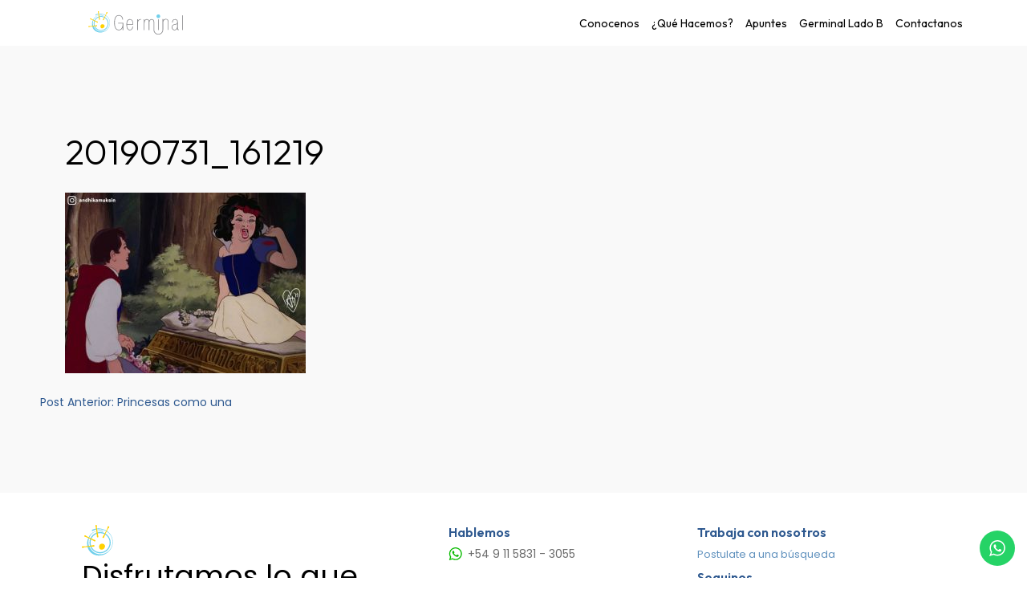

--- FILE ---
content_type: text/html; charset=utf-8
request_url: https://www.google.com/recaptcha/api2/anchor?ar=1&k=6Lc_QpAUAAAAAE81FdjkWtgWRBxvjcMOLTyrzhKZ&co=aHR0cHM6Ly9nZXJtaW5hbHJoLmNvbS5hcjo0NDM.&hl=en&v=PoyoqOPhxBO7pBk68S4YbpHZ&size=invisible&anchor-ms=20000&execute-ms=30000&cb=wk8twhpb0wi0
body_size: 48755
content:
<!DOCTYPE HTML><html dir="ltr" lang="en"><head><meta http-equiv="Content-Type" content="text/html; charset=UTF-8">
<meta http-equiv="X-UA-Compatible" content="IE=edge">
<title>reCAPTCHA</title>
<style type="text/css">
/* cyrillic-ext */
@font-face {
  font-family: 'Roboto';
  font-style: normal;
  font-weight: 400;
  font-stretch: 100%;
  src: url(//fonts.gstatic.com/s/roboto/v48/KFO7CnqEu92Fr1ME7kSn66aGLdTylUAMa3GUBHMdazTgWw.woff2) format('woff2');
  unicode-range: U+0460-052F, U+1C80-1C8A, U+20B4, U+2DE0-2DFF, U+A640-A69F, U+FE2E-FE2F;
}
/* cyrillic */
@font-face {
  font-family: 'Roboto';
  font-style: normal;
  font-weight: 400;
  font-stretch: 100%;
  src: url(//fonts.gstatic.com/s/roboto/v48/KFO7CnqEu92Fr1ME7kSn66aGLdTylUAMa3iUBHMdazTgWw.woff2) format('woff2');
  unicode-range: U+0301, U+0400-045F, U+0490-0491, U+04B0-04B1, U+2116;
}
/* greek-ext */
@font-face {
  font-family: 'Roboto';
  font-style: normal;
  font-weight: 400;
  font-stretch: 100%;
  src: url(//fonts.gstatic.com/s/roboto/v48/KFO7CnqEu92Fr1ME7kSn66aGLdTylUAMa3CUBHMdazTgWw.woff2) format('woff2');
  unicode-range: U+1F00-1FFF;
}
/* greek */
@font-face {
  font-family: 'Roboto';
  font-style: normal;
  font-weight: 400;
  font-stretch: 100%;
  src: url(//fonts.gstatic.com/s/roboto/v48/KFO7CnqEu92Fr1ME7kSn66aGLdTylUAMa3-UBHMdazTgWw.woff2) format('woff2');
  unicode-range: U+0370-0377, U+037A-037F, U+0384-038A, U+038C, U+038E-03A1, U+03A3-03FF;
}
/* math */
@font-face {
  font-family: 'Roboto';
  font-style: normal;
  font-weight: 400;
  font-stretch: 100%;
  src: url(//fonts.gstatic.com/s/roboto/v48/KFO7CnqEu92Fr1ME7kSn66aGLdTylUAMawCUBHMdazTgWw.woff2) format('woff2');
  unicode-range: U+0302-0303, U+0305, U+0307-0308, U+0310, U+0312, U+0315, U+031A, U+0326-0327, U+032C, U+032F-0330, U+0332-0333, U+0338, U+033A, U+0346, U+034D, U+0391-03A1, U+03A3-03A9, U+03B1-03C9, U+03D1, U+03D5-03D6, U+03F0-03F1, U+03F4-03F5, U+2016-2017, U+2034-2038, U+203C, U+2040, U+2043, U+2047, U+2050, U+2057, U+205F, U+2070-2071, U+2074-208E, U+2090-209C, U+20D0-20DC, U+20E1, U+20E5-20EF, U+2100-2112, U+2114-2115, U+2117-2121, U+2123-214F, U+2190, U+2192, U+2194-21AE, U+21B0-21E5, U+21F1-21F2, U+21F4-2211, U+2213-2214, U+2216-22FF, U+2308-230B, U+2310, U+2319, U+231C-2321, U+2336-237A, U+237C, U+2395, U+239B-23B7, U+23D0, U+23DC-23E1, U+2474-2475, U+25AF, U+25B3, U+25B7, U+25BD, U+25C1, U+25CA, U+25CC, U+25FB, U+266D-266F, U+27C0-27FF, U+2900-2AFF, U+2B0E-2B11, U+2B30-2B4C, U+2BFE, U+3030, U+FF5B, U+FF5D, U+1D400-1D7FF, U+1EE00-1EEFF;
}
/* symbols */
@font-face {
  font-family: 'Roboto';
  font-style: normal;
  font-weight: 400;
  font-stretch: 100%;
  src: url(//fonts.gstatic.com/s/roboto/v48/KFO7CnqEu92Fr1ME7kSn66aGLdTylUAMaxKUBHMdazTgWw.woff2) format('woff2');
  unicode-range: U+0001-000C, U+000E-001F, U+007F-009F, U+20DD-20E0, U+20E2-20E4, U+2150-218F, U+2190, U+2192, U+2194-2199, U+21AF, U+21E6-21F0, U+21F3, U+2218-2219, U+2299, U+22C4-22C6, U+2300-243F, U+2440-244A, U+2460-24FF, U+25A0-27BF, U+2800-28FF, U+2921-2922, U+2981, U+29BF, U+29EB, U+2B00-2BFF, U+4DC0-4DFF, U+FFF9-FFFB, U+10140-1018E, U+10190-1019C, U+101A0, U+101D0-101FD, U+102E0-102FB, U+10E60-10E7E, U+1D2C0-1D2D3, U+1D2E0-1D37F, U+1F000-1F0FF, U+1F100-1F1AD, U+1F1E6-1F1FF, U+1F30D-1F30F, U+1F315, U+1F31C, U+1F31E, U+1F320-1F32C, U+1F336, U+1F378, U+1F37D, U+1F382, U+1F393-1F39F, U+1F3A7-1F3A8, U+1F3AC-1F3AF, U+1F3C2, U+1F3C4-1F3C6, U+1F3CA-1F3CE, U+1F3D4-1F3E0, U+1F3ED, U+1F3F1-1F3F3, U+1F3F5-1F3F7, U+1F408, U+1F415, U+1F41F, U+1F426, U+1F43F, U+1F441-1F442, U+1F444, U+1F446-1F449, U+1F44C-1F44E, U+1F453, U+1F46A, U+1F47D, U+1F4A3, U+1F4B0, U+1F4B3, U+1F4B9, U+1F4BB, U+1F4BF, U+1F4C8-1F4CB, U+1F4D6, U+1F4DA, U+1F4DF, U+1F4E3-1F4E6, U+1F4EA-1F4ED, U+1F4F7, U+1F4F9-1F4FB, U+1F4FD-1F4FE, U+1F503, U+1F507-1F50B, U+1F50D, U+1F512-1F513, U+1F53E-1F54A, U+1F54F-1F5FA, U+1F610, U+1F650-1F67F, U+1F687, U+1F68D, U+1F691, U+1F694, U+1F698, U+1F6AD, U+1F6B2, U+1F6B9-1F6BA, U+1F6BC, U+1F6C6-1F6CF, U+1F6D3-1F6D7, U+1F6E0-1F6EA, U+1F6F0-1F6F3, U+1F6F7-1F6FC, U+1F700-1F7FF, U+1F800-1F80B, U+1F810-1F847, U+1F850-1F859, U+1F860-1F887, U+1F890-1F8AD, U+1F8B0-1F8BB, U+1F8C0-1F8C1, U+1F900-1F90B, U+1F93B, U+1F946, U+1F984, U+1F996, U+1F9E9, U+1FA00-1FA6F, U+1FA70-1FA7C, U+1FA80-1FA89, U+1FA8F-1FAC6, U+1FACE-1FADC, U+1FADF-1FAE9, U+1FAF0-1FAF8, U+1FB00-1FBFF;
}
/* vietnamese */
@font-face {
  font-family: 'Roboto';
  font-style: normal;
  font-weight: 400;
  font-stretch: 100%;
  src: url(//fonts.gstatic.com/s/roboto/v48/KFO7CnqEu92Fr1ME7kSn66aGLdTylUAMa3OUBHMdazTgWw.woff2) format('woff2');
  unicode-range: U+0102-0103, U+0110-0111, U+0128-0129, U+0168-0169, U+01A0-01A1, U+01AF-01B0, U+0300-0301, U+0303-0304, U+0308-0309, U+0323, U+0329, U+1EA0-1EF9, U+20AB;
}
/* latin-ext */
@font-face {
  font-family: 'Roboto';
  font-style: normal;
  font-weight: 400;
  font-stretch: 100%;
  src: url(//fonts.gstatic.com/s/roboto/v48/KFO7CnqEu92Fr1ME7kSn66aGLdTylUAMa3KUBHMdazTgWw.woff2) format('woff2');
  unicode-range: U+0100-02BA, U+02BD-02C5, U+02C7-02CC, U+02CE-02D7, U+02DD-02FF, U+0304, U+0308, U+0329, U+1D00-1DBF, U+1E00-1E9F, U+1EF2-1EFF, U+2020, U+20A0-20AB, U+20AD-20C0, U+2113, U+2C60-2C7F, U+A720-A7FF;
}
/* latin */
@font-face {
  font-family: 'Roboto';
  font-style: normal;
  font-weight: 400;
  font-stretch: 100%;
  src: url(//fonts.gstatic.com/s/roboto/v48/KFO7CnqEu92Fr1ME7kSn66aGLdTylUAMa3yUBHMdazQ.woff2) format('woff2');
  unicode-range: U+0000-00FF, U+0131, U+0152-0153, U+02BB-02BC, U+02C6, U+02DA, U+02DC, U+0304, U+0308, U+0329, U+2000-206F, U+20AC, U+2122, U+2191, U+2193, U+2212, U+2215, U+FEFF, U+FFFD;
}
/* cyrillic-ext */
@font-face {
  font-family: 'Roboto';
  font-style: normal;
  font-weight: 500;
  font-stretch: 100%;
  src: url(//fonts.gstatic.com/s/roboto/v48/KFO7CnqEu92Fr1ME7kSn66aGLdTylUAMa3GUBHMdazTgWw.woff2) format('woff2');
  unicode-range: U+0460-052F, U+1C80-1C8A, U+20B4, U+2DE0-2DFF, U+A640-A69F, U+FE2E-FE2F;
}
/* cyrillic */
@font-face {
  font-family: 'Roboto';
  font-style: normal;
  font-weight: 500;
  font-stretch: 100%;
  src: url(//fonts.gstatic.com/s/roboto/v48/KFO7CnqEu92Fr1ME7kSn66aGLdTylUAMa3iUBHMdazTgWw.woff2) format('woff2');
  unicode-range: U+0301, U+0400-045F, U+0490-0491, U+04B0-04B1, U+2116;
}
/* greek-ext */
@font-face {
  font-family: 'Roboto';
  font-style: normal;
  font-weight: 500;
  font-stretch: 100%;
  src: url(//fonts.gstatic.com/s/roboto/v48/KFO7CnqEu92Fr1ME7kSn66aGLdTylUAMa3CUBHMdazTgWw.woff2) format('woff2');
  unicode-range: U+1F00-1FFF;
}
/* greek */
@font-face {
  font-family: 'Roboto';
  font-style: normal;
  font-weight: 500;
  font-stretch: 100%;
  src: url(//fonts.gstatic.com/s/roboto/v48/KFO7CnqEu92Fr1ME7kSn66aGLdTylUAMa3-UBHMdazTgWw.woff2) format('woff2');
  unicode-range: U+0370-0377, U+037A-037F, U+0384-038A, U+038C, U+038E-03A1, U+03A3-03FF;
}
/* math */
@font-face {
  font-family: 'Roboto';
  font-style: normal;
  font-weight: 500;
  font-stretch: 100%;
  src: url(//fonts.gstatic.com/s/roboto/v48/KFO7CnqEu92Fr1ME7kSn66aGLdTylUAMawCUBHMdazTgWw.woff2) format('woff2');
  unicode-range: U+0302-0303, U+0305, U+0307-0308, U+0310, U+0312, U+0315, U+031A, U+0326-0327, U+032C, U+032F-0330, U+0332-0333, U+0338, U+033A, U+0346, U+034D, U+0391-03A1, U+03A3-03A9, U+03B1-03C9, U+03D1, U+03D5-03D6, U+03F0-03F1, U+03F4-03F5, U+2016-2017, U+2034-2038, U+203C, U+2040, U+2043, U+2047, U+2050, U+2057, U+205F, U+2070-2071, U+2074-208E, U+2090-209C, U+20D0-20DC, U+20E1, U+20E5-20EF, U+2100-2112, U+2114-2115, U+2117-2121, U+2123-214F, U+2190, U+2192, U+2194-21AE, U+21B0-21E5, U+21F1-21F2, U+21F4-2211, U+2213-2214, U+2216-22FF, U+2308-230B, U+2310, U+2319, U+231C-2321, U+2336-237A, U+237C, U+2395, U+239B-23B7, U+23D0, U+23DC-23E1, U+2474-2475, U+25AF, U+25B3, U+25B7, U+25BD, U+25C1, U+25CA, U+25CC, U+25FB, U+266D-266F, U+27C0-27FF, U+2900-2AFF, U+2B0E-2B11, U+2B30-2B4C, U+2BFE, U+3030, U+FF5B, U+FF5D, U+1D400-1D7FF, U+1EE00-1EEFF;
}
/* symbols */
@font-face {
  font-family: 'Roboto';
  font-style: normal;
  font-weight: 500;
  font-stretch: 100%;
  src: url(//fonts.gstatic.com/s/roboto/v48/KFO7CnqEu92Fr1ME7kSn66aGLdTylUAMaxKUBHMdazTgWw.woff2) format('woff2');
  unicode-range: U+0001-000C, U+000E-001F, U+007F-009F, U+20DD-20E0, U+20E2-20E4, U+2150-218F, U+2190, U+2192, U+2194-2199, U+21AF, U+21E6-21F0, U+21F3, U+2218-2219, U+2299, U+22C4-22C6, U+2300-243F, U+2440-244A, U+2460-24FF, U+25A0-27BF, U+2800-28FF, U+2921-2922, U+2981, U+29BF, U+29EB, U+2B00-2BFF, U+4DC0-4DFF, U+FFF9-FFFB, U+10140-1018E, U+10190-1019C, U+101A0, U+101D0-101FD, U+102E0-102FB, U+10E60-10E7E, U+1D2C0-1D2D3, U+1D2E0-1D37F, U+1F000-1F0FF, U+1F100-1F1AD, U+1F1E6-1F1FF, U+1F30D-1F30F, U+1F315, U+1F31C, U+1F31E, U+1F320-1F32C, U+1F336, U+1F378, U+1F37D, U+1F382, U+1F393-1F39F, U+1F3A7-1F3A8, U+1F3AC-1F3AF, U+1F3C2, U+1F3C4-1F3C6, U+1F3CA-1F3CE, U+1F3D4-1F3E0, U+1F3ED, U+1F3F1-1F3F3, U+1F3F5-1F3F7, U+1F408, U+1F415, U+1F41F, U+1F426, U+1F43F, U+1F441-1F442, U+1F444, U+1F446-1F449, U+1F44C-1F44E, U+1F453, U+1F46A, U+1F47D, U+1F4A3, U+1F4B0, U+1F4B3, U+1F4B9, U+1F4BB, U+1F4BF, U+1F4C8-1F4CB, U+1F4D6, U+1F4DA, U+1F4DF, U+1F4E3-1F4E6, U+1F4EA-1F4ED, U+1F4F7, U+1F4F9-1F4FB, U+1F4FD-1F4FE, U+1F503, U+1F507-1F50B, U+1F50D, U+1F512-1F513, U+1F53E-1F54A, U+1F54F-1F5FA, U+1F610, U+1F650-1F67F, U+1F687, U+1F68D, U+1F691, U+1F694, U+1F698, U+1F6AD, U+1F6B2, U+1F6B9-1F6BA, U+1F6BC, U+1F6C6-1F6CF, U+1F6D3-1F6D7, U+1F6E0-1F6EA, U+1F6F0-1F6F3, U+1F6F7-1F6FC, U+1F700-1F7FF, U+1F800-1F80B, U+1F810-1F847, U+1F850-1F859, U+1F860-1F887, U+1F890-1F8AD, U+1F8B0-1F8BB, U+1F8C0-1F8C1, U+1F900-1F90B, U+1F93B, U+1F946, U+1F984, U+1F996, U+1F9E9, U+1FA00-1FA6F, U+1FA70-1FA7C, U+1FA80-1FA89, U+1FA8F-1FAC6, U+1FACE-1FADC, U+1FADF-1FAE9, U+1FAF0-1FAF8, U+1FB00-1FBFF;
}
/* vietnamese */
@font-face {
  font-family: 'Roboto';
  font-style: normal;
  font-weight: 500;
  font-stretch: 100%;
  src: url(//fonts.gstatic.com/s/roboto/v48/KFO7CnqEu92Fr1ME7kSn66aGLdTylUAMa3OUBHMdazTgWw.woff2) format('woff2');
  unicode-range: U+0102-0103, U+0110-0111, U+0128-0129, U+0168-0169, U+01A0-01A1, U+01AF-01B0, U+0300-0301, U+0303-0304, U+0308-0309, U+0323, U+0329, U+1EA0-1EF9, U+20AB;
}
/* latin-ext */
@font-face {
  font-family: 'Roboto';
  font-style: normal;
  font-weight: 500;
  font-stretch: 100%;
  src: url(//fonts.gstatic.com/s/roboto/v48/KFO7CnqEu92Fr1ME7kSn66aGLdTylUAMa3KUBHMdazTgWw.woff2) format('woff2');
  unicode-range: U+0100-02BA, U+02BD-02C5, U+02C7-02CC, U+02CE-02D7, U+02DD-02FF, U+0304, U+0308, U+0329, U+1D00-1DBF, U+1E00-1E9F, U+1EF2-1EFF, U+2020, U+20A0-20AB, U+20AD-20C0, U+2113, U+2C60-2C7F, U+A720-A7FF;
}
/* latin */
@font-face {
  font-family: 'Roboto';
  font-style: normal;
  font-weight: 500;
  font-stretch: 100%;
  src: url(//fonts.gstatic.com/s/roboto/v48/KFO7CnqEu92Fr1ME7kSn66aGLdTylUAMa3yUBHMdazQ.woff2) format('woff2');
  unicode-range: U+0000-00FF, U+0131, U+0152-0153, U+02BB-02BC, U+02C6, U+02DA, U+02DC, U+0304, U+0308, U+0329, U+2000-206F, U+20AC, U+2122, U+2191, U+2193, U+2212, U+2215, U+FEFF, U+FFFD;
}
/* cyrillic-ext */
@font-face {
  font-family: 'Roboto';
  font-style: normal;
  font-weight: 900;
  font-stretch: 100%;
  src: url(//fonts.gstatic.com/s/roboto/v48/KFO7CnqEu92Fr1ME7kSn66aGLdTylUAMa3GUBHMdazTgWw.woff2) format('woff2');
  unicode-range: U+0460-052F, U+1C80-1C8A, U+20B4, U+2DE0-2DFF, U+A640-A69F, U+FE2E-FE2F;
}
/* cyrillic */
@font-face {
  font-family: 'Roboto';
  font-style: normal;
  font-weight: 900;
  font-stretch: 100%;
  src: url(//fonts.gstatic.com/s/roboto/v48/KFO7CnqEu92Fr1ME7kSn66aGLdTylUAMa3iUBHMdazTgWw.woff2) format('woff2');
  unicode-range: U+0301, U+0400-045F, U+0490-0491, U+04B0-04B1, U+2116;
}
/* greek-ext */
@font-face {
  font-family: 'Roboto';
  font-style: normal;
  font-weight: 900;
  font-stretch: 100%;
  src: url(//fonts.gstatic.com/s/roboto/v48/KFO7CnqEu92Fr1ME7kSn66aGLdTylUAMa3CUBHMdazTgWw.woff2) format('woff2');
  unicode-range: U+1F00-1FFF;
}
/* greek */
@font-face {
  font-family: 'Roboto';
  font-style: normal;
  font-weight: 900;
  font-stretch: 100%;
  src: url(//fonts.gstatic.com/s/roboto/v48/KFO7CnqEu92Fr1ME7kSn66aGLdTylUAMa3-UBHMdazTgWw.woff2) format('woff2');
  unicode-range: U+0370-0377, U+037A-037F, U+0384-038A, U+038C, U+038E-03A1, U+03A3-03FF;
}
/* math */
@font-face {
  font-family: 'Roboto';
  font-style: normal;
  font-weight: 900;
  font-stretch: 100%;
  src: url(//fonts.gstatic.com/s/roboto/v48/KFO7CnqEu92Fr1ME7kSn66aGLdTylUAMawCUBHMdazTgWw.woff2) format('woff2');
  unicode-range: U+0302-0303, U+0305, U+0307-0308, U+0310, U+0312, U+0315, U+031A, U+0326-0327, U+032C, U+032F-0330, U+0332-0333, U+0338, U+033A, U+0346, U+034D, U+0391-03A1, U+03A3-03A9, U+03B1-03C9, U+03D1, U+03D5-03D6, U+03F0-03F1, U+03F4-03F5, U+2016-2017, U+2034-2038, U+203C, U+2040, U+2043, U+2047, U+2050, U+2057, U+205F, U+2070-2071, U+2074-208E, U+2090-209C, U+20D0-20DC, U+20E1, U+20E5-20EF, U+2100-2112, U+2114-2115, U+2117-2121, U+2123-214F, U+2190, U+2192, U+2194-21AE, U+21B0-21E5, U+21F1-21F2, U+21F4-2211, U+2213-2214, U+2216-22FF, U+2308-230B, U+2310, U+2319, U+231C-2321, U+2336-237A, U+237C, U+2395, U+239B-23B7, U+23D0, U+23DC-23E1, U+2474-2475, U+25AF, U+25B3, U+25B7, U+25BD, U+25C1, U+25CA, U+25CC, U+25FB, U+266D-266F, U+27C0-27FF, U+2900-2AFF, U+2B0E-2B11, U+2B30-2B4C, U+2BFE, U+3030, U+FF5B, U+FF5D, U+1D400-1D7FF, U+1EE00-1EEFF;
}
/* symbols */
@font-face {
  font-family: 'Roboto';
  font-style: normal;
  font-weight: 900;
  font-stretch: 100%;
  src: url(//fonts.gstatic.com/s/roboto/v48/KFO7CnqEu92Fr1ME7kSn66aGLdTylUAMaxKUBHMdazTgWw.woff2) format('woff2');
  unicode-range: U+0001-000C, U+000E-001F, U+007F-009F, U+20DD-20E0, U+20E2-20E4, U+2150-218F, U+2190, U+2192, U+2194-2199, U+21AF, U+21E6-21F0, U+21F3, U+2218-2219, U+2299, U+22C4-22C6, U+2300-243F, U+2440-244A, U+2460-24FF, U+25A0-27BF, U+2800-28FF, U+2921-2922, U+2981, U+29BF, U+29EB, U+2B00-2BFF, U+4DC0-4DFF, U+FFF9-FFFB, U+10140-1018E, U+10190-1019C, U+101A0, U+101D0-101FD, U+102E0-102FB, U+10E60-10E7E, U+1D2C0-1D2D3, U+1D2E0-1D37F, U+1F000-1F0FF, U+1F100-1F1AD, U+1F1E6-1F1FF, U+1F30D-1F30F, U+1F315, U+1F31C, U+1F31E, U+1F320-1F32C, U+1F336, U+1F378, U+1F37D, U+1F382, U+1F393-1F39F, U+1F3A7-1F3A8, U+1F3AC-1F3AF, U+1F3C2, U+1F3C4-1F3C6, U+1F3CA-1F3CE, U+1F3D4-1F3E0, U+1F3ED, U+1F3F1-1F3F3, U+1F3F5-1F3F7, U+1F408, U+1F415, U+1F41F, U+1F426, U+1F43F, U+1F441-1F442, U+1F444, U+1F446-1F449, U+1F44C-1F44E, U+1F453, U+1F46A, U+1F47D, U+1F4A3, U+1F4B0, U+1F4B3, U+1F4B9, U+1F4BB, U+1F4BF, U+1F4C8-1F4CB, U+1F4D6, U+1F4DA, U+1F4DF, U+1F4E3-1F4E6, U+1F4EA-1F4ED, U+1F4F7, U+1F4F9-1F4FB, U+1F4FD-1F4FE, U+1F503, U+1F507-1F50B, U+1F50D, U+1F512-1F513, U+1F53E-1F54A, U+1F54F-1F5FA, U+1F610, U+1F650-1F67F, U+1F687, U+1F68D, U+1F691, U+1F694, U+1F698, U+1F6AD, U+1F6B2, U+1F6B9-1F6BA, U+1F6BC, U+1F6C6-1F6CF, U+1F6D3-1F6D7, U+1F6E0-1F6EA, U+1F6F0-1F6F3, U+1F6F7-1F6FC, U+1F700-1F7FF, U+1F800-1F80B, U+1F810-1F847, U+1F850-1F859, U+1F860-1F887, U+1F890-1F8AD, U+1F8B0-1F8BB, U+1F8C0-1F8C1, U+1F900-1F90B, U+1F93B, U+1F946, U+1F984, U+1F996, U+1F9E9, U+1FA00-1FA6F, U+1FA70-1FA7C, U+1FA80-1FA89, U+1FA8F-1FAC6, U+1FACE-1FADC, U+1FADF-1FAE9, U+1FAF0-1FAF8, U+1FB00-1FBFF;
}
/* vietnamese */
@font-face {
  font-family: 'Roboto';
  font-style: normal;
  font-weight: 900;
  font-stretch: 100%;
  src: url(//fonts.gstatic.com/s/roboto/v48/KFO7CnqEu92Fr1ME7kSn66aGLdTylUAMa3OUBHMdazTgWw.woff2) format('woff2');
  unicode-range: U+0102-0103, U+0110-0111, U+0128-0129, U+0168-0169, U+01A0-01A1, U+01AF-01B0, U+0300-0301, U+0303-0304, U+0308-0309, U+0323, U+0329, U+1EA0-1EF9, U+20AB;
}
/* latin-ext */
@font-face {
  font-family: 'Roboto';
  font-style: normal;
  font-weight: 900;
  font-stretch: 100%;
  src: url(//fonts.gstatic.com/s/roboto/v48/KFO7CnqEu92Fr1ME7kSn66aGLdTylUAMa3KUBHMdazTgWw.woff2) format('woff2');
  unicode-range: U+0100-02BA, U+02BD-02C5, U+02C7-02CC, U+02CE-02D7, U+02DD-02FF, U+0304, U+0308, U+0329, U+1D00-1DBF, U+1E00-1E9F, U+1EF2-1EFF, U+2020, U+20A0-20AB, U+20AD-20C0, U+2113, U+2C60-2C7F, U+A720-A7FF;
}
/* latin */
@font-face {
  font-family: 'Roboto';
  font-style: normal;
  font-weight: 900;
  font-stretch: 100%;
  src: url(//fonts.gstatic.com/s/roboto/v48/KFO7CnqEu92Fr1ME7kSn66aGLdTylUAMa3yUBHMdazQ.woff2) format('woff2');
  unicode-range: U+0000-00FF, U+0131, U+0152-0153, U+02BB-02BC, U+02C6, U+02DA, U+02DC, U+0304, U+0308, U+0329, U+2000-206F, U+20AC, U+2122, U+2191, U+2193, U+2212, U+2215, U+FEFF, U+FFFD;
}

</style>
<link rel="stylesheet" type="text/css" href="https://www.gstatic.com/recaptcha/releases/PoyoqOPhxBO7pBk68S4YbpHZ/styles__ltr.css">
<script nonce="jw9hJcFQCRisMCu-napyPw" type="text/javascript">window['__recaptcha_api'] = 'https://www.google.com/recaptcha/api2/';</script>
<script type="text/javascript" src="https://www.gstatic.com/recaptcha/releases/PoyoqOPhxBO7pBk68S4YbpHZ/recaptcha__en.js" nonce="jw9hJcFQCRisMCu-napyPw">
      
    </script></head>
<body><div id="rc-anchor-alert" class="rc-anchor-alert"></div>
<input type="hidden" id="recaptcha-token" value="[base64]">
<script type="text/javascript" nonce="jw9hJcFQCRisMCu-napyPw">
      recaptcha.anchor.Main.init("[\x22ainput\x22,[\x22bgdata\x22,\x22\x22,\[base64]/[base64]/[base64]/[base64]/cjw8ejpyPj4+eil9Y2F0Y2gobCl7dGhyb3cgbDt9fSxIPWZ1bmN0aW9uKHcsdCx6KXtpZih3PT0xOTR8fHc9PTIwOCl0LnZbd10/dC52W3ddLmNvbmNhdCh6KTp0LnZbd109b2Yoeix0KTtlbHNle2lmKHQuYkImJnchPTMxNylyZXR1cm47dz09NjZ8fHc9PTEyMnx8dz09NDcwfHx3PT00NHx8dz09NDE2fHx3PT0zOTd8fHc9PTQyMXx8dz09Njh8fHc9PTcwfHx3PT0xODQ/[base64]/[base64]/[base64]/bmV3IGRbVl0oSlswXSk6cD09Mj9uZXcgZFtWXShKWzBdLEpbMV0pOnA9PTM/bmV3IGRbVl0oSlswXSxKWzFdLEpbMl0pOnA9PTQ/[base64]/[base64]/[base64]/[base64]\x22,\[base64]\\u003d\x22,\x22TcOww7XCicO7FsOdwrnClHk2G8OeEVTChGEYw6bDqyPCn3k9dMO2w4UCw4vCilNtCCXDlsKmw7khEMKSw4XDhcOdWMOtwqoYcS3Co1bDiS1sw5TColFaQcKNIVTDqQ94w5BlesKZF8K0OcK+SFoMwro2wpN/w5oOw4Rlw6XDjRMpVmYlMsKvw4p4OsONwp7Dh8OwN8Kpw7rDr1t+HcOiScKrT3DCtg5kwoR/w6TCoWpiXAFCw4DCk2AswrhlA8OPL8OOBSg1CyBqwrbCp2B3wrvCu1fCu07Dq8K2XXzCkE9WLsO1w7F+w7YoHsOxKksYRsOSV8KYw6xaw70vNjFxa8O1w63CjcOxL8KgOC/CqsKNMcKMwp3Dk8Ofw4YYw7/DvMO2wqp3DCoxwpXDjMOnTUzDtcO8TcOPwpU0UMOSaVNZRzbDm8K7bsKewqfCkMOYcG/CgSzDr2nCpwJIX8OAN8OBwozDj8O6woVewqp/THhuBsOEwo0RGMOhSwPCvMKubkLDsCcHVFVkNVzChcKewpQvLDbCicKCRW7Djg/[base64]/DlRRTw5V1w5PCmsKdw7cWA8OBwpvCl8O/CXHCocKvw6QCw5xew6A0IMKkw79Xw4N/NznDux7Cl8KVw6Utw7w4w53Cj8KeD8KbXz/DgsOCFsOPM3rCmsKANBDDtlhOfRPDiBHDu1kIQcOFGcKCwpnDssK0WMK0wro7w5g6UmEwwpshw5DChcO7YsKLw7ESwrY9McK3wqXCjcOjwqcSHcKrw7Rmwp3CjlLCtsO5w4/CocK/w4hBDsKcV8KqwrjDrBXCjsKgwrEwCwsQfW/[base64]/DjcOAw5DCqsOqW8OvKMKgX8OBUMOSwrplfsKyexIswq/DkEnCrsOObsO9w40VR8OTQMOhw5h0w5sKwq7Cq8KucHvDjSnClzMmwojCjnnCmMOFZcO+wqUfVMK+LTlnw5QOX8OGMXoXdXFzwoXDoMKLw4/DpVIUQsKSwrJFFHHDsFoAQsOpbcKjwqlswoNfw6EfwrTDnMKuCsOKT8KkwpTDi2/DrlYCwqLCnsKqCcOqWcO6SMOWd8OmAcKyZ8OiBAFSQ8OXfQk1UF4uwqxSA8Otw6HCj8OKwqTCsmHDthfDmMOMYcKIeUU1wqp8Di17X8K+w4s9K8OUw7/[base64]/w43DgsO/C8Ouwq/Ct1lDw4BLc8KDw5JVWHzCusKGS8Klwqp+wrVZW0IqOMO+w7fDscOXcMKJGcO4w5vCqjgIw7XDuMKUIMKQNTjChW4AwpDDlMK/w67Du8K8w7h+IsKgw4IRZcKISlg+wpzCsg5xRgUrZz3Cm3nDrD43ZhvCssKnw5tkQ8OoLQJBwpJzZsOPw7Jww7nCvXYQdMO5wp9cCMK7wqE1G2J3w6YlwoEewpbDtMKmw5fDji9/w4ohw5nDiB4QSsOWwoxTZcK0JEPCmTDDrRsndMKeYUHCmgtxK8K0JMKww4jCqwXDv0AHwrgpwrpQw7BKw6LDjMOpw5HDgMKdZj/Du3o3e0hTCQApwp1CwqENwolFw7NcBBvCtTDCkcO3wrZGw4khw4/Co2tDw7vCkQfCncOJwprCvk/[base64]/CsD5xH215w6LDiB9CbR5mS8KwZMKQWw3Cj8KbG8Ojw5UMOzZcwqjCtcODLsK7BywKGsOMw6rCpRjCu08gwrjDncOdwrrCrMOjwpvChMKkwq0Dw6nClMKDfMKSwqLClTJUwo8OeHLCjcK0w73DrMKFAMOZW3vDk8OBez3DlW/DosKRw4A0HMKdw4bDlEvCmcKAWzpTEsKkSMO3wqjDrsKEwrUMwoTDhXRHw4rDjsOWwqhPT8OzS8KuKA/DiMOtJsKDwok8G3kLUMKJw5Bmwr1vBsKBc8KDw67CnhLClMKHDMOeRl7DssO8RcKALMOMw6NmwpHCgsO+aBIARcObaxJYwp09w6hvYQA7S8OESDVgUMKhAwDDgy3CvcKpw7s0w7XCoMKCwoDDiMKCaC0mwrhKNMKxOgfDsMK9wpRIeC14wo/Cnz3DjnFXHMOYwowMwoFrH8O5YMO5wpvDmkIkdjpJUGzDmQPCrXvCmMOkwr/DucKHK8K6AVYWw5rDhzx3E8K9w7PCkHorKRvCvQ1ywoMqBsKqJznDkcOvBcKsaSdyXgMEJMOLKDXCjcOaw4INOk4wwr/CtG5Jw6XDosO9UmYMZxENw758wqLDisOLw6/CjFHDhcO8DsK7wp3CtzDCjizDkhMYMcKvUDHCm8KGb8Ofw5UIwpHCrQLCvcKvwrNnw5Jiwo3CnUBfS8KwMkMiwq4Uw59Dwq/DqRF3XsKdw65lwovDtcOBw5zCrxUtKU/Dp8OOw5wqw6/DknJUdsOfX8KYw5tHwq02PgXCusOvwqDDsWNNw5vCmlE8w5rDjUl7wp/DiVtfwqJrKW7CsETDgcKvwq3CgsKfwpRcw6nCgMOHewLDosONVsKhwpA/[base64]/[base64]/CncK5wrbCgsOvJToranfCvEt/woHCkg7CvcOlGsKXCsO/fndSPsKewovCl8Omw6dbc8OCfMK9U8OfAsKrwpF7wqQbw5PCiHoKwoDDl0d9wq7CoCpqw67Dr31/dSZtZcKuwqAYEsKSBMK3ZsOeBcO5RHchwo1qEzDDrsOmwrfCk2PCt08Ww79eLsOxfsKVwrHDr2JLQcOZw5PCizgow7HCicOqwoBCw6DCp8K1Bj/CuMOhZ1t/[base64]/GsO/DRHCqcK+wqDCtz/Dt8Okw4RZwqJUA8OvMMKSwpfDvsKRPgzCmsOZw4zCjMKRbCXCpVLDuitcwrY8wqPCmcOGRWDDuBHDrsOHByXDm8OTwqd/AMOCw5MHw68VGjIPDMKTJ0bChMO6w6x4w7zCisKtw74sLAjDg0PClwtSw59kwqg4BV8uw5hQZW/DvyYkw5/DqsKAfBZmwo5Hw68KwqzDszjCqDLCkMKCw5XDtMKiDSF+asK9wpXDuizCvwwdKcOeO8OEw5VOKMOAwoLCjcKOwojDtsOzOg9cTzPDlkTCrsO0woTCkyM6w6vCosOtC33CrsKFe8OFZsOgwqnDsnXDqThiaW/CmWgdworChx1gXcKAIcKgZlbDolzClUdJUcOfPMOjwpXCtkoGw7bClMKww4tfJz/Dh0wqPz7DlRgUwrHDpnTCrmvCqiV2wowwwrPCkG9ANVoEaMK1EEUFUsOew4Ijwrg1w4kmwpAvchbChj9IP8OOUMKOw77ClsOqw6fCtW8SasO+w5gCUMORFGADXm4UwqwywrkvwrnDtMK/GMOZwoTDhMOSfUAfDg7Cu8OBwqw0wqpEwp/[base64]/DjH5jw7FzSVfCmsOAKUPDicOLwqU3BsOCwpjCtCQhW8KWOFTDlynCg8KrXzBVw69zTHbDliMKwobDsVjCpEFHw7B6w6vDllUmJcOABMKTwqUnwpwWwqc+wrnDn8KMwo7CsBnDn8O/[base64]/DmsO/[base64]/wozCgx7DlcK/RMOxwpZXwrBTw7rCoz9ww4PDr1rDh8Osw4VqTyl8wqLCk0Vxwr5QTMOlw6DCunFLw5nDocKsAsK1OyfCujPCokR0wp0swq86BcOdTWxvw73CqsOQwp3DiMODwoXDgMKcHcKsecKbwo7CtMKcw5/DqsKfL8OAwr8+wqlTUcOvw5rCrcOsw4fDk8Kdw7rCngtxwrjCtXtrKinCtwnCgDgNwrjCocO2T8ONwpHCksKNw4g5fknCqzPCrsK8w6nCjWgLwqI/dcO0w6XCnsKvw4DDiMKnP8OGQsKQwobDjsOmw63CrwLCpWwVw73Cvj/CrHxLw5/Cvjp6wrbDgBpzwrDDsz3DvmrDqsK6PMOYLMOldcK5w6kYworDq2nDr8O7w7Y5wp80JhFWwrx1LCp7w6Alw414w74TwoHChcKtU8KFwoPCgcKrBMOeCWRKPMKTMDzDjU/DrhHCj8KtCMOxH8OcwpUfwq7CjH7CosOWwp3DosO6flhOw6xjwo/DqcOhw5weEXEEdsKBa1HClMO6ZFrDg8KpUcK4ZlDDgjo2Q8KJw5bCmRLDv8Oya2gZwpkiwqEaw7xTO18Nwol6w57DgGMEW8O/ZsK/w5xDUkY/[base64]/Ds8Odw5IawqrDlx0DA3UcRcOxwp4YasKtw7cYb1zCpcKmQ0nDjcOCwpJWw47DvMKGw7dXOnIpw7XCpRRew5JYYCc4w5vDp8KMw5vDi8KcwqYpwrzDhCsRw6HCgsKVF8OIwqJgbMKZOR/CuWfCusKxw6HCuXdJfcKlw6cOT1UaRD7CvsOiajDDgMKhwo9Fw4pPcnnDlTUZwqPDksOFw4PCmcKcw4pNd1AAFmMkVBnCu8KqWkJwwozCpw3Cnj45wo4RwqYxwrLDp8O6wrwpw53CocKRwpbDkSvDjwPDijdywpF9IU/[base64]/[base64]/Cl8Kew7LCjm/Dt8KKw4YUe2FDOlgTwqPDl8OJazHDuxAVT8OSw6tCw5svw6NRK0LCtcOxH3LCnMKME8Otw4zDlRlkw6PCvl9Ywr1JwrvDnRDChMOiwrhCG8KqwrHDvcKTw77CucKxwphxJgLDoggKbcOWwpjCv8K9wqnDqsKMw7LCr8K1KsOAYGnDrMOnwq4/FV9UAMOyOG3CvsK9woLCicOWTcK+wqvDokTDosKuwrfDvmd2wpnChsKIGsOybMOUHlhIE8K1TzBwJATCjGVLw4JxDSZWA8O3w7vDoXjCuELDisOzW8OOOcOOw6TCn8K/wofDkzAww58Jw4MrFiQhwp7DgcOoCWoWCcOIwqpEAsKvwoHDtQbDoMKELcKAd8K6D8K1VMKYw5JPw6INw48Ow4IpwowUax3DvAfDiVpUw7I/[base64]/dMK5LyY3f2xPd8Oww4RZw70awoM+wrXCvDw9eltzbsKfAcKafGrCrsOgOlhCwofCmcOJwozDgTLDg2HCqsKywpPCnMKCwpAqwo/CicKNw43Cmj01PcOUwpHCrsKDw5QMO8Kqw4HCnsKDw5MBKcK+By7CrwwMwoDDp8KCJHvDin5DwqZ1Inl/dmbCk8OVQzQow6RpwocDaT5SRhU0w4TDjcKJwr9/[base64]/DrMOebcOqw5nDnT3DksOmwqEaJcOsGBrCrcOvBkheHcOww4rCnQzDj8O0B0Y+wrPCuHDCk8O0wp/DvsO4bxPClMKrw7rCjyjCvEAswrnCrMKXwqBhw5UMwpbDvcKGwqDDswTDgcKLwqzCjEEgwol2w7khw6zDnMK6asK0w7kRJMO0ccK6QRDCmsKhwpwOw7fCgDbCiC4MXxLClzkvwrfDpigRQwHCpCjCvsOtRsKgwpEUUh/[base64]/DscKoKTbCg2t5ZXIoesOPwrZ5wqnDiGHDgMK0IsOkeMOTZldSwohcKwdpXk9jwpwxwqDDrcKgJMKhwqfDlBzCqsOMB8O4w611w7cGw7YEek1wRVTCowR8dsO3w6xwMW/[base64]/[base64]/w60Bw67ChhBvw4HDlMOSwoMkIV3DgMKGGEtUM3DDusKfw4waw4x3GcKTD2jChHwdYMKhw7LDvWJXHVkhw4bClRV4wqUKwqTCm2/DlnE1OcKccn/CgcOvwpk8fWXDkg/CqixgwqTDu8KYUcOuw4M9w47CgcKzMVgFNcOuwrHCn8KJYcObaRPDi2UkdMKcw6PDiT5pw5wHwpUidWbDo8OZWBPDjRpaXMOPw54qdEjDsX3DmMK4wp3DrjXCqcKww6ZJwqXDoC5HAmgPEwlew50/w4HCvDLCrR3Djxduw55yCFNXHkPDucKpBsOQw4FVByx/[base64]/CuVtpalDCu8K6THLDl8K8w7DDrB1QwrDCg8O5wrwCw4/CnMKKw6rCusKpacKsfG8besKowr9TZUPCv8Okw4nDr0fDpMO3w4XCpMKSeFFTYjDCpjTCgMKwEifDimHDjgbDsMOEw5Vdwpwuw5rCk8KtwqvCpcKtZUDDi8KPw45AWAI5wqY5NMOnL8KEJ8Kaw5BbwrDDncOLw6dcTsKowoXDiTk9wrPDtcOVRsKew7A1asO/aMKcHcOWQsOJw5zDlFDDscK+EsK+WkvCvB/Dp3AFwqJ2w5zDkljCpDTCl8KxUMO+cwjCuMOJGcKID8O3NRnDg8Oqw7zDpQROOcOMTcKqw4TCj2fDsMO4wpDCjsK8QcKiw4vCm8Ovw6/DsDUDHsK2L8O5AQMbUcOiWAHCjTzDl8KPIsKWWMOtwq/Cj8KhAjnClcKgwpPDiz5Ew5bCvE4oEMOoQiAdwr/DjlPCosKRw53Cp8Opw44DdcKYwrHCjcO1DMOmw7FlwqDDvMKTw53DgMKDGEYjwqZlL3LDhmLDrUXClBXCqVjCrsOGUy4qw7nCsWrDvV8qSjXCusOOLsOJwr3Cm8KCOMOVw5PDpcOUw5dNL1I4VhUTSxttwofDksOdwoPDk2osBwUYwo/CngliVsKwR0Q/[base64]/w6NqfMOAWX5ww4vCgRnDnMOYw5wgR0opdXvCgiXCshIhwpvDuTHCs8OXeXXCj8K9a0TCqsOdUnRJwr7DmsOzwoHCucOYK1IaU8K7w614D30mwpQYIsKqVcK/w5t5ecKhABI6HsOTa8Kaw5fCnMOdw4EISsKUIBvCrMKgJxXCqMKRwo3ClEvCmsOiB2pRN8OUw5jDqigLw6PDt8KdT8K8woMBM8OwcDLCu8KSwprCtQfCmxsswpQub1dgwqnCpA1Gw6pJw7/DucKMw6fDrMO0J0knw5NWwr9QAMOwTWfCvCPDlC57w7fCgcKiBcKJanEPwodWwqPDpjshZjkofi1fwrjChcKJK8OywpHCksKcAi4LCGhgOHzDpQ3DrMOfWSbCkMOBOMKuScO7w6UHw6cIwq7Cm1pvDMOvwrMkTsOvwoPCrcOwH8O8ABfCr8O/CwDCvsOKIsO4w7DDk1jCvMODw7PDiGTCuVPCll3CuWoiwrAQwoUfYcOQw6UDcjJXwpvDpBTDs8OjZ8K4MEzDgcKQw6TCoz0CwqUaYMOzw6ouwoZVNMO2QcO2wo1KL2wbZMOmw5hffMKDw5TCvcO/[base64]/DrsKmw5FBw6XCly7DuMKgwpQAEcKywpR2w71gIEJRw5IJYcKNLh3DssOoC8OaZsKTAsObPsOrdRDCp8O5OcOvw78dHzw3wq3CtG7DlATDh8OlNzXDq2EFwr15EMK3wo0tw4IbQcKXEsO2DVsyHzYvw48fw7/DkAbDoF0aw5bCm8KPR1s5SsObwoDClFcAw7EEOsOSw7DCm8ORwqLCsUXCgV9lfWEqfcKUJMKaWMOJbcK2w6s/w7tPw5JVeMOrwpEMe8OULDBJTcOZwrwIw5rCo1c+fyltw6VNwq/Dtwdqwq/DrsKHeSwFXcKxH1vCiw3CrsKXdsOZLk/CtzfCmsOKbsKVw7oUwoLCrMOSdxPCi8OqC1BpwpAvcx7DqgvDqjbDggLCqnUzwrIWw5Fsw6Bbw4AIwoTDtcOaRcKSfMKowqHDmsOsw45IOcOSVCrDjMKxw63Ct8KIwpwzOnTDnGjCn8OJDw4Bw6rDvcKOLzXCk2/DqS9rw43CpcOzfy9PTh0owqUiwqLChDIYwr5yZcOJwoYSwo4Uw6HCmydgw4BYwobDqkpvHMKHK8O5N37Dh0ADScKlwp9VwprCoAlIw4NxwoYpesKRw61KwofDsMKNw7hlY0LCnQrCscKuZhfCucO5Rw7CiMKjw6deZyp/YA1lwqlIOsKVHmdsTncZZsOMKMK3wrY/RA/Du0cHw6cYwpRmw4nCgjXCvMOmRwEwGcKZKFRLf2bDoE49EcOCw4MWT8KKPGHCpTkDLi/DvcKmw5fDgMKIwp3Dik7Di8ONNVPCkcKMw7DDtcK8woJMHwVHwrJLL8OCwqMnw59tGsKYLhjDmcKTw6jCkMOHwqfDmihWw6AiYsOXwrfCpXHDjsOwE8Ozw4pYw4w4wod/[base64]/CsSHDoBpWA8OMHX7DrcKyOQXDpyAWIsKJwrnDjsK0QcKGEHckw45OP8K4w6LChsKzw57CrcO+QCYRwp/CrhAtJMK9w4/DgQcfUg3DncKLwpw+wpTDnB5MOMK1w7jCiR3Dtwlswo3Dh8Otw7DCucOyw6lCfMOkXng8V8OZZWlVKjFWw6fDknhEwoBIwqFJw6LDiB4Uw4bCuBYPw4dBw4VJBRLDr8Kgw6h1w7cKYixIw59Pw43CrsKFDxpkAEzDn37CiMOSwovDgXpRw4wkw4bCsQTChcK1wo/CqWYuwop2w50FL8O/woXCrUfDgFMYO3Zww6PDvSPDhBvDhBUzwpPDijDCmWsZw48Nw5HDlwDCgsKgTMKdwrXCg8KywrFIFSBsw6BpL8KqwqvCo2/[base64]/[base64]/Cs8ORwrMIw77Cv07DnMOODWFSwq7Clm85JMKTbcOUw5PCusOKwqbDrkfCtsKOV3s9w4rCoFzCiGLDqFjDvcKiwrEHwqHCt8OJwqF5SjZxBMOdCmcywozDryF9az1RTcOtRcOWwrfDpTAdwq/DqQ5Gw6vDlsORwqsDwrHCukjCoXfCksK1b8OXd8Orw5J4w6BfwrXDlcOgeXhHTxHCs8KBw7Z8w5vCghITw4wmbMKywofCmsKAFsKzw7DDqMKcw4wNwotZO1A8wrYaJAnCj1TCgMO7DmzCoVTDhwNFK8OfwoXDkkBAwqXCvMK/EVFew5/DgMOsYMKWaSjCiAjCvAhRwrlfQm7Ch8ONw5NOWX7CtEHDtsOQGGrDlcKSMB1uUsK9NxBCwrfDnsOEeGYIw5NQTyEPw6QxAi7DqsKNwr0vIMOEw4TChMORDg/[base64]/Co0HDlMOXUcKXw4nDkMKxwqTDlcOZw4HDpgrCmHRDw7TChW98EcOBw6MQwpLDpybCo8K2fcKswrbDkMOkBMKXwo5iNRHDg8KYNy5aM3VdFlZeOlnDtMOvSG1Dw4EZwrYtHAR9wobDksOxSw5YN8KKC2ZceiIpQsK/[base64]/Ct8KkLMO6wojDi8OAw6pewo3Cu8Otw6FBwqPCscOSwqB0w5zCnTEbwqbCvMOSw4hrw5YYw5YdLcO2Jx/DkGrDtsKywoYcwpbDjMO2UnPCg8K8wrPCixNnMsKnw4p1w6vCoMKAU8OsKXvCgHXCpB/Dn3t7O8KhUzHCssKcwqRvwpomTsKcwpPCpSzDqcOuKljDr3c9E8OnfMKzO0TCry/CsDrDpHh0YMK5wqXDtDJiOU5wSjxOUjZow6dbLB3DhU7Dm8KZw7bDnkAaakDDgRU5PlnCvsOJw4s5YMKhVkYUwpANVkpiw6PDusOYw6zCqSUrwp5oegwbwohaw6PCiCZIwoJaPcO6wqjCksO3w4o0w59IN8OlwojDu8KqO8OmwqLDi3/DgT3CpMOEworDjyYxMQVRwoDDkAXDjsKCFT3CjAFSw57DkTXCujU0wpMKwpXDlMOkw4VdwpDCgFLDp8K/wqgsNwoxwrIeEcKQw63CokjDgU3Diy/[base64]/ChzRdLsOgCh47w6Zlw6fDtQDDqcK3wp8GwoLDq8ORQMKiSsO5F8OhFsOPwoIVXMOcGnUmW8KZw6fCpsOiwrXCu8KFw6TChcOfRERnJH/[base64]/[base64]/[base64]/CnQdw6V5wr83woDDocO7w6slw600wrHDrsKFOcK2ccKzMcK+wpTCs8Krwp0aecOxQU5zw4XCk8KsQHdaJ1BLaVBhw5DChn0/[base64]/DvcKNw7bDgBcFw7TDn8ONw5jChQMQCsKswrhNwqpsKMOxAAfCq8OGOMKzFFTCkcKLwp9UwogHI8K3wojCiBIOwpbDhMOjFQnCiTI8w49qw4vDsMOIw5gtw5jCk1ATw6YLw4cJTl/CicO8KMKxEcOYDsKoX8KdIXp2SgVfTWzChMOfw5HCtV9twr1hw5TDncOffMOgwoLCrTI/w6V/UHXDhCLDiAA6w4g8CxDCvDEYwpVqw7dOIcK/YmJ0w4svasOYbl07w5hUw6jCjG5Qw6NOw55Bw53DpR1XAFRAPMK3G8KOFcOse3cjAMOhwpLCsMKgw54iNsOnJsOMw5HCr8OiCMOmwojDijt/WsKoYWswRcKIwql3QlzDtsKxw6R8X2gfw6tVR8OnwqR6dcOqwofDulUWR2hNw6klwpJPJ0MNBcOWdsKUeTLDv8OMw5LCtkJkXcK1fHRJwo/DnMKAasKEQMKvwq9LwoHCkDcfwrI1Wm/Dh2oow4kPJn3Cr8Oday1YREDDtcKkbgDCnzfDhS56GC57wrrDt03DgnFfwo/[base64]/DiFzDmlnDqmQUTcKZb8OUwqNzw4DDoSDDvsOkTMOnw5gYYxEFw5ApwpAtacKIw6MpOkUew6TCkBQ8RcOMW2vCphwxwp4/aA3DgcKBDMOTw4HCuXkZw4zCq8KWVQvDjU8Pw54UGcOadcO5QhdFHMKxw4LDl8OVJyRPYQwjwqvCiTDCv07DksK1Yy18XMKVF8O5w41eKMOvwrDCowzDsFLCgCzCqx8Cwr1tMVtyw6LDt8KqLi/CvMOmwqzClH5Twq4sw5XDiC3Ci8KLT8Kxw7TDk8KNw7zCq3nDk8ODwr10BXLDlMKEwpPDuhl9w7VpDTPDinpsR8Oow6LDk0BAw4YoKRXDk8K4aURYSnkYw7/CkcODfGTDgQF9wp8gw5rDl8Otf8KRasK4w4dJw7dsNMK6w7DCkcKLUEjCrkDDqAMGw6zChBh2TMKjDAhTIAhkwpbCtcK3DTVLAQ/CgcKDwrV+w6jCrcOiecOvZsKkwpTCjQNnGFjDsS4HwqArw5TDk8OKWnBdwr3CgFdDw43Cg8OHIcOBXcKFZgRTwrTDrxvCj1XCnnt3VcKWwr5PXwFPwoJ0TgnCpys2RMKQwqDCkxNywpzCpBfDmMKaw63Dv2rDmMK1E8OWw6zCm3fCkcOnworCtmrChw1mw4ghwqkcH2/[base64]/CnGbDklbCkcOxYT3CgsK/Fgk7w5nCnsK3wpd2cMKEw4Jzw7QOwoNrSwgxRcKUwppvw5jCin3DrcK7Ey7Cm27Di8OZwrEWe2p6bFjCg8OjWMOkPMK0CMKfw543w6bDtcKqLsKNwoYdQsO/IlzDsGNZwpLCu8Oxw70tw6nDvMKgwoMdJsOda8KLLMKcX8KxATLDsANGw7JkwprDkC1dwrTCosKvwrvDthtTSMOTw7EjYUgBw5Zjw6Z2JcK+aMKUw6TDowcrWMKdK3/ChDANw7RQYy7Co8KJw68CwqrCnMK9HUAvwoZ9bF9bwqBEMsOuwqBnUsO2wq3Cqk9CwpvDqsOTw5sUVS4yH8OpWWxlwrUqEsKrw5bCocKuw6sQw67DpWBywohYwoV/VTg+YsOaKEnDjAbCvMOzwoEvw65tw5VUQXpjA8KwLhzCsMKWaMOwLGJtWRLDnFtwwoXDo2UBGMK7w5ZKwoRtw75pwpRLd19kXcO1VcK5w6d2wrxxw5rDiMK6DMK9wo1ENjgmTsK5wo9WJCo2RDA4wqLDh8O8NsO2YMKaGGnCiX/Co8OMBsOXPH1wwqjDvcO8HMKjwrgJC8OAOmrCksOow6XCp1/DpA5rw6nChcOQw5J5cnZ3M8KJfBDCkhnCkWYcwp3Dr8Kzw5jDpB3CoyBDPRBIQMKWwpQtAcOywrlRwoAODsKCwp/Du8OIw7Y3wovCsVVVLjfCqsO7w6RxXMK6wqrDvMKvwq/DhTI3w5E7VHV4YCsLwp18w5NCwol6JMKqTMO/w6LDsB5iGsOIw4fCisO+OUUIw57Cmg3Dt0PDoELCosOKX1VaEcOYF8Kxw7hgwqHCn1jCrcK7wqjCqMO3wo4GIkcZesOBe37CisKhLXsFw782w7LDjsO/w7zDpMOBwp/[base64]/CisOURSvDmklHH8KWwoPDn8OsasKKTcKywpXCnmbDgz7CswPChgPCnMO5BDQLw5Jaw6/DvsKcE3LDp0/CpQoqwqPCnsOKL8KVwrcHw6JbwqLCvMOQW8OAKEDCtMK4w7LDnDnCi0fDm8KKw41ELsOMElM1GsKwOMOdUsK1OxV8HMKOw4MyPCHCosK/b8Ocwo8twoEaSWVdw4BWwo/DqMK+asKSwoUXw63DmMK0wo/DkWMFWcKqworCpVHDm8Ocw4ocwodvwrrCvMOVwrbCsRRiwr5pwpsOw5zCvgHCgmRARlNjO8Kxw7IHHMOow5bDqEPDsMKZw5dZc8K7UXPChcO1CGccEyRowq0nwpMcYx/DgcO0exDDhMK6NgJ5wpxjEsOsw5nChjrCt0bClirCsMKbwobCo8OGY8KQVWjDondIw6YTasO6wrwMw60WA8OyLDTDiMK8O8Kvw7zDvcKxfUUuOcKlw67Doml1wpTCoxrDmsOXEsOzSRTDlCPCpn/CqsOddWXCt1dowqtfLBlkD8OBwrhiG8KAwqLCpnXCgC7Dg8KJw5/CpWlJw7PDv1xqOcOEwoLDpzDCgThUw43ClEcMwpvCg8OGScKdYsKnw6PCvlB1WQbDv3R1wqt1YyXCvg0cwo/DlMKnMm0tw50YwppIw7gMw6gDc8OYdMOlw7Bxwqc6HGPDlnB9AcOzwobDrQN4wrVvwqrDvMOTXsKuSsOOWVsiwqQkwpbCmMOtYsKCemtze8O4HSbCvEPDnEnDk8KDN8Oxw4IpNsO2w5DCrEYGwqzCt8O6aMO9wr3CuAvDqGhYwq4+w6o/wr05wrQfw7pAZcK3SsOcw57DoMOjfcKbEhfDvSRudsOswqnDs8Ofw75NSsOcQcOnwqjDqMKeTFNHw7bCvVrDm8OTCMO3wojCugzCtWxXb8OeTgcOOMKdw7dkw7kewqzCksOrMQtEw6jChQvDjsKWWAJRwqbCmj3Ci8OZwpzDtWHCiQAmH07DnHcPDcK3wpHCih3Dr8O/BQDCthFjL0p4eMKbQCfCkMOlwpR0wqAew6FOJsO/wqHCuMOqw7XCrR/CjUU5KcKCEcOlKFLDl8O+ZCAhSsOyXmJIGxHDhsOIwpTDrHbDicKSw7cLw5gDwochwoYieFfCnsOGDcKiDsKqQMOxU8K8w6QLw6RnXGMoTkoLw7rDjGDDjGVVwrTCrsO2dXkGIFXDnMKWEy91E8K8IhnCmsKNISgmwpRJwpvCvsOqTWPChR/Dk8K+wo7ChMKFG0nCh1/Do2zDhcO/QVrCiRAlIz7Cjh4qw4fDnsOxVTzDjxwcwoDCv8KewrDDkMKLZlgTSxk7WsKjwr1fZMO/Wzgiw6QLwp3CowrDssOsw7k8FGpowoBdw7YYw7bDkTjDrMOyw6I2w6okw5zDmDF7ImvChnvCgzIiZAAfUcKbwphCZsOvwpLCvsKbB8O+woPCq8O6BBdQLzbDiMO9w4wlaQTDpngzOQccM8O4NwjCrMKEw6UYfBlEUCDDuMK/[base64]/CkCdTw7g1asKJVcO6THvCoF5/w7JwIzHDhTzClcKpw6TCpHUqEnjDn2thIcKMw61fEwU7ZzxxVj9SMW/CnFHCicK3AwXDgBHDiQHCrBnCpz3DqBLCmh7DocODG8KdQGjDt8OhbFFJMBpedhPCrW0XZxdSLcKgw5HDvMKLSMOQfsO/HcKHZD4SfmtLw4nCmcOqOElkw5HDtVjCocOiw5bDqU7Co0lBw5JBw6ouJ8KywpDDgnctwozDjVXCncKmBsOfw7Q/OsKceAtbK8KOw6p4wrXDrR3DtsOKw5PCi8K3wrATw5vCuHHDqMKkG8KAw6bCrsOYwrfCgmzCkl1IVW3CjDYkw4oQw7/DoR3Di8Kjw7LDjBoAEcK7w7fClsKaX8OYw7oAwo7DmsOlw4jDpsOiwq/DmMOkPDcPZxpcw6l/NsK5C8K+RVdaTjEPw4XDg8OgwqpkwpzDnRk2wrEYwo7CryvCjC9iwrLDiRTCi8KpWykCWBvCusKDX8O6wqQ9dcKqwrLCtzTClsKvMcOyHyXDrzQFwpHDpAzCkiFzXsKRwrXDqh/CuMOzL8KLdWkTb8ODw44SLi/CrDXCqVtPNMO5EMOnwqTDhAnDn8O6aDjDgDnChEIYeMK3worCgVrCgBfCknfDgk/Dj3vCjDdzJxXCuMK/UsORwozDhcO7UShAwrDDnMOJw7cUalJOKcKEwps5McKgw5FEw4jCgMKfBnYhwrPCpzksw6bDhnduwo0RwrhsbX3Co8KVw7jCsMOVfizCpkLCpMK8J8OUwqp0QivDoVDDuwwjLMO6w49WTcKIOSrDhV/DrDtTw69QATLDjsOrwpAqwqbDl2XDuWRWHSAhacOTRHcfw4Z1aMOBw6txw4BOTk1wwp9Rw77CmsOfGcOdwrfCi2/DhxgpHwbCsMKeLgkaw43CtwDDkcK8w4UyFgLDisOeb1DCucO/RXx6csOqQcOSw4MVYAnDiMKhw6jDv3PDtMOuQcKHdcO9IMO+fAkkC8KNworDlHYzwolSGQvDuATDmW3CrsOSVVdBw4vDs8KfwpXCuMOQw6ZlwqoMwp0Jw4tuwq4Aw53DksKUwrBBwpZ5MnjClcKmw6MXwq1Ew55/[base64]/[base64]/CqMKIw65iElhoMcKTPjdswoJfwpohUXHDjsO/R8OXw710w6d4wrkgw5oRwpw5wrXCnFbCjkAFHsOXNRY3Y8O/JMOuEBbCrj4TNVtaOCEyCcKqwooww58bwrrDg8O+JcKueMOxw4HCp8O6c1DDrcK5w47DojsOwppAw7DCs8KbEsKgCcObKANnwqpqTMOgE3A6wrzDnDTDj3J9wp5xNA/[base64]/w5fDhsOjasONQ8OBKMOyAC8BWxLCsTXChcKYHz9Bw6lzw5LDi0NmGDDCswdQU8OBCcOVw7HDvsOTwrHDsg3Cg1rDokpWw6nCkTbDqsOYwpjDmg/DvcK4w4RQwqJxwr4Zw6ZsaiPCnBbCpkoXw4bDmCh6X8Kfw6YmwrN2EcKOw6PCksKUEcKTwrbDnjnCmjzCugrDnMK+bxE7wqF7R1Fdwo3DrFRCECPDh8OYTMONMxLDusKBQcKoScKFaF/[base64]/wr/Dmg1vwq0cJw1/Ni99wq0PfnANG2IlCwDCihFPw5XDlDXCq8KXwovCuVpHKE8ewqzDjHnCg8OXw6cew49Dw7vCjMKTwo0ZCyDCu8KXw5EAwqRxw7nCu8KcwpXDrFdlTSNYw5ZTRFgTWnPDncKRwrtwe0xIZ2x/wo3CimjDj0jDgTzCgB7Dt8KrYjMIw4fDgilaw5nCt8OjAhPDr8OPccKtwqpUX8KUw4hWMgLDgEbDnVrDpGhewpVdw4IhecKNw4oJwpxxNBxUw4HDuDDDjnUvw75rXB3Cg8KNQgEawq8CC8OVCMOGwq3DrcKPWxJ+wr0xwqY/BcOtw4gwOsKdw5RVdsKhwqVJQcOmwqolCcKONMOeDsKZDcKORMKzMnLCssOtwrgWwrfDgAvCm3rCqcKhwo4MdFQsHgfCnMOXwpnCjALCkMKgfcKQBjMZRMKBwoZ/[base64]/CrsOhPCXChcOGw4PDvHPCrsO0woXDvTdTw4DCoMOaMgEmwpIYw6EdLTHDvnpzH8OYwrREwq3DuUVFwoMGYMOtXcO2wp3CscKHwpbCgVkawrBpwoHChsOVwrbDk2jCgMODGsOzw7/CgzQWeFV4OFTCkMKjwpc2w4tgwo9mAsKHOMO1woPDuiHDiA4tw6EPSnvDjMKiwpBoJ2lmJcKHwrUXasOXV1Rgw78cwpghBTnDmcKRw4nCtMO4HVNGwq7Ci8Kbw4/DkhzDmDfDklfCusKQw6tgwrlnwrPDswXCqAovwok2QArDnsKRBz7DocO2KQXClMOZc8KFVw/DuMKhw7/CmEwcLcOnwpTCkAIyw59qwqfDlhQWw4U1UxJ2d8OFwpRcw50hw7g1D1Jgw682wrhFS305JsOqw67Dg2NBw4ZbUBUcanvDicKFw5Z+IcO1OMOzCMO/K8KjwqDCkXAHwovChsKzEsKww64JKMKjTCJ+JWFswpxHwpJbOMOlBhzDmzEUNsOPwrPDksKBw4B/BgjDt8O0T1BvBcK9wqfDtMKuwpnCncOkwqvCosOEw6fDg3hVQ8KPwoYrXyonw5jDrjnCvsOCwpPDpMK4QMOWwrHDr8KYw5rCvF1BwocvLMKNwoN0woR7w7TDisOvLG/Ch23CtwoJw4cSL8ODw4/CvsK9fsOlwozCm8Kiw6oLMgbDi8O4wrfCnsOKbXXDhlo3wqrDjC4Ew7fComzCpHt6eHxfAMOQNEl4B1XDjTvDrMOIwozCtMOJVX7ClU/Dokk8U3bCvcOSw64Fw6xfwrBswo90bj3Cp0HDkMOAdcO4C8KXdR8JwpfCqnciw4nCqiTDvcOFQ8K8Sz/CosOnw6nDqMKWw5wgw6XCrMO2w6LChVhqw6ttGVXCkMKnw47CvcODVxE+ZCoMwrt6PcOJwpBqGcO/wozCt8OUw63DjsKCw4tpw4/[base64]/ehfCs8KxcMKiw4xVYsOswpMow4lNwrfCnsOCwoYGPBfDusOuVHAHwq/CmA12GcKQDQnDoxUgJmLCq8KZTXjCusOCw5xzwr/CvMKeCMOsfC/DvMOjIzZRG0UDccKXMnErw5xmCcO4w7TCiHBMLm3CrlzDsEk7UcKyw7pwJGVKZCHChMOqw7oqHMOxcsOUbkcXwpdSw67DhR7CjcOHw67Dp8Kxw4rDnQ8ewqjCv140wp/CscKYQ8KPw6DCkMKceW/DtsKNU8OrKcKCw5JfAsOva2DDjsKGCB/DksO/wrfDvcOlN8K5w6bDmlbChsOjeMKewqQVLwjDt8OpLMOCwoZ6wo9nw4RzOMOsSCtUwptvw6cgP8KmwoTDoUYGOMOSfCxbwrPDrsOHwr0hw6Jkw4Arwr/Dg8KZY8OGSMOFwrR+wonCnFjCrsKCCURgXcO4NMK+Tw5fVWXDn8OyX8Kiw78ZOMKDwr1FwptSwpIxRsKQwrjCmMOtwqwlEMKhTsOVNjXDrcKmwpPDnMKkwqPCgHFFGsKTw6fCrVRzw5fCvMO/ScOtw7bDhcO5S3IWw7PCjzk/wofCj8K+JHwWTsOfUz/DvMOFwpTDkgVqE8KUDyXDlMK8dh4pTsOgYXpCw7TDo0cXw5wpBDfDisKSwoLDvcONw4DDm8K9b8Obw63CnMKQCMO/w4nDo8Kmwp3DnlsaE8OCwpbDpcObw6x/F35efcOXwpnDmgIvw4d/w6TCqBF4wrvDvnHCmcK9wqbDmsOAwoDCssKmUsOULcKFdcOuw58OwrpAw61Mw7PCu8OBw6cWeMK0YXHCuGDCvBrDtMKRwrPCkWzCssKBfzJWVB7CpS/DoMOZKcKfHFjClcKwXHIBGMO+TlzCoMKNHsKGw4keOT8/[base64]/wrcIwrHCqBpZW8O1w67CjzxewonChsOXNixKw65WwpXCk8KKwqkoD8KswpAcwojDo8O+D8KCP8Ofw5YRHDrCu8Opw41EfAjChUnCiiYNw4DCoWAKwqPCpcKxK8KNBicRwqjDocK2P2jDoMKlfj/[base64]/wpsgwqVwd8K6w4HCrMKpw7xDdMKoShDCoGzDvcKQWg/CihhqXMOwwpFcw4TDmcKKOjbDuwsOEsKzBcKjIBQlw5ANHMOvOcOVFMOuwqB3wr4rR8OPw6kIJBVRwpp0VMKhw5xJw6dPw6/CqEZxAMOLwo1fw5Myw6PCjMOVwrXChcOST8KJWgcew7VjRcOawqrCqgbCpMKxwprCq8KbJQHCgjzDuMKrWMOrOFs/Bx0ZwpTDrMKGw7tDwqF0w61Ww7ZNJEJxIWwNwpHClndcCsOAwozCgMK+QgvDqMKEV2U2woR/KsObwrjDsMOkw751X38cwqhRJsOqFTjDqsKnwqETwo/[base64]/wqzDqV85wp02wpPDqEBtcMKXFDFEw4/DqSvCt8OHJsKJacOtwozChcKOGsO0wpbDjsOMw5JvPHdWwpjDkMKZwrdCeMOZZsKxwqdyUsKOwpJKw4nCqMOoTcOzw7XDpcK+AmXDuQLDusKtw6XCs8KrSGx0LMKSesK4wqtgwqRgCgccKDJ4wpDDlH3Cg8KLR17Dh0/Ckm4ian7CpyZEGsOBQMOhIT7ChHvDjcO+w7hGwrwKJBnCucKsw68wAXnCljrDuG4nKcOww4bChSl9w6TCocOgGkcRw6fCt8O1R33CiGgFw611WcK1UsKkw6LDlgzDscKBwqnCh8K5w6FqdMOhw43ChgtowprDvcOZbDjChTIeNhnCv03Dn8OTw7NUDznDtW/DrcOIwp0bwoHDmnPDjiAhwrTCqj3DhMOtJkQAMjLCgTXDu8OZwqTCs8KfRlrCkk/DocOIV8O6w6jCvAJCw6BOC8KUS1RqNcOIwos5w7DDkDx+SsOUXTZ4w6/CrcK7wrvDhMOyw4TClcKtw7F2JMK9woxWwoHCpsKSKE4Pw5vDn8K4wqTCq8Kcc8KIw6oadlNkw55PwqpNKHdww74HW8KNwqEuDRzDvgp7S3zDnsKxw4nDg8O3w41PLEnCpwjCuDvDmcOSN3/[base64]/w6fDgsOiCMK1Z8KVwrEObMOoGsKTw7Rhc8KZUTdhwoLCrMOvUz9UK8KQwozDpjBoUC7CrsKOH8KIbDUTfUbDksKpQxN9eE8fM8KlGn/DncOndMK9FcOfwqLCqMONcSDChhdrw63DpMKkwq/DicO0YAXDq3zDtMOFwoA9SgPCrcOaw7PDnsKfEsOVwoZ8PnHDvGVDX0jDjMOSHUHDuAPDiVlSwrtJBz/CiHd2w6nDmldxwrPDmsOIwofCkyrDs8OSw7obw4LCicOZw64VwpFVwrLDlEvCn8OhbxYNesKETz0hPMKJwqzCgsO6wo7CjcKCw73DmcKRd2HCpMOdw5bDscKtOW8QwoVjHAYAIMOvCsKdX8K/w68Lw4hhA00Vw4nDiQxkwoQLwrbCgy4tw4jCr8OrwqfDuwVLXn96XArDiMOpMhxAwqRGUcKUw7ZhecKUH8KKw4vCpxLDqcOKw7bDtAF3wp/DhF3CkMK8OcKNw5vCjw5Gw4V4PsOnw4tPGGrCpkwYW8OLwpXDsMOZw5HCqydrwqU9eyDDqQnDq1zDmMOXah4ww7zDisKgw6HDqMK4worCjMOpChHCrcKSwpvDmlQSwrfCoSXDlcOKVcK/[base64]/CvsKlw6khw5JnM8O5wpfDph3DhEkOw6Jyw6lvwqfCn2tcEA5FwqdfwqrChcK/bG4Ec8O5wocQHmh/woEmw4BKIw4lwp7CmlXCtGoIE8OVNz3CtcKmP34lbUHDucOaw7jCiiRSDcOiwqXCi2UPBFTDphHDqnIrwohqLcKaw4zChsK4GAcuw6fCsTrCqCVgwrcDw4PCukA6OQBYwp7CvMK1DMKsUT/DiXrDscKmwrjDuk8Ya8K2TS/DhBjCm8Kuwq4/[base64]/w4/CoXHCmSLCvDHCpMKmNcOAw48lA8OSVFMSdMOiwqjDvMKswqEyCUbDmsOrwqzDp2HDlz7Dq1k6ZcO9SsObw5LChcOIwpjCqxvDuMKEQ8O6AF/Di8KBwotPWmHDnhzDo8KiYRNuw6FTw6NywpRlw4bCgMOZSMOCw7zDusOWdRwwwqAhw5wQbMOTWEdkwpJzwpnDrw\\u003d\\u003d\x22],null,[\x22conf\x22,null,\x226Lc_QpAUAAAAAE81FdjkWtgWRBxvjcMOLTyrzhKZ\x22,0,null,null,null,0,[21,125,63,73,95,87,41,43,42,83,102,105,109,121],[1017145,304],0,null,null,null,null,0,null,0,null,700,1,null,0,\[base64]/76lBhnEnQkZnOKMAhmv8xEZ\x22,0,0,null,null,1,null,0,1,null,null,null,0],\x22https://germinalrh.com.ar:443\x22,null,[3,1,1],null,null,null,1,3600,[\x22https://www.google.com/intl/en/policies/privacy/\x22,\x22https://www.google.com/intl/en/policies/terms/\x22],\x22ywG+ox0HL/eWVLeUj7D0w5/1m60R0vF6T6CcyaFC8pU\\u003d\x22,1,0,null,1,1768784355852,0,0,[253,49,101],null,[228,225,132,248],\x22RC-3gve6LYSE3SZsQ\x22,null,null,null,null,null,\x220dAFcWeA7j6xeIuytmfK7ZcopN6IokpfLvC_NBWPkTYFILLTHgIfWs3LyOE7QgSR1pa9q0IffWh_t06d0XOaoT47MLoTbGL9Jw1Q\x22,1768867155819]");
    </script></body></html>

--- FILE ---
content_type: text/css
request_url: https://germinalrh.com.ar/wp-content/themes/Germinal/css/mediaquery.css?ver=ba468cab8bf92b6fe7f942c9353fda50
body_size: 2513
content:
/*---------------------------------------

 **   Responsive            -----

-----------------------------------------*/
@media (max-width: 1200px) {
    .header-content-wrap {
        padding: 235px 0 150px;
    }
    .home-testimonials-section .col .container .row .col:first-child h3 span:last-child {
        font-size: inherit;
        padding-top: inherit;
    }
    .home-testimonials-section .col .container .row .col:first-child h3 span {
        font-size: 65px;
    }
    .home-testimonials-section .row {
        padding: 80px 0;
    }
    .testimonial-slider::before {
        bottom: -90px;
    }
    .knowus-box,
    .ludens-box {
        padding-right: 85px;
        width: 559px;
    }
    .g3-box {
        padding-left: 85px;
        width: 559px;
    }
}
@media (max-width: 1024px) {
    .home-testimonials-section .image-bg {
        background-size: cover;
    }
    .knowus-box,
    .ludens-box,
    .g3-box {
        position: relative;
        width: 100%;
        right: 0;
        padding: 80px 35px;
        text-align: center;
        height: auto;
        background: #ffffffeb;
    }
    .g3-box {
        left: 0;
    }
    .ludens-section, .g3-section{
        height: inherit;
        padding-bottom: 50px;
    }
    .knowus-image,
    .ludens-image,
    .g3-image {
        position: absolute;
        width: 100%;
        height: 100%;
        z-index: -1;
    }
    .no-bg-sm {
        background-color: transparent;
    }
    .home-knowus-section {
        height: auto;
    }
}
@media (min-width: 1024px) {
    .home-testimonials-section {
        height: 715px;
    }
    .knowus-image {
        width: inherit;
        height: inherit;
        position: relative;
    }
    .home-knowus-section {
        height: 713px;
    }
}
@media (max-width: 768px) {
    h1,
    h2,
    h3,
    h4,
    h5,
    h6 {
        text-align: center;
    }
    h3 {
        font-size: 25px;
    }
    .txt-sm-center {
        text-align: center;
    }
    .header-internal .header-content h1 {
        font-size: 50px;
        text-align: center;
    }
    .page-description {
        font-size: 30px;
        line-height: 40px;
        width: 100%;
    }
    .como-section ul,
    .areas-section ul,
    .single-job-listing ul,
    .programa-section ul,
    .modulo-section ul,
    .ludens ul {
        margin: 0px 40px;
    }
    .como-section ul li,
    .areas-section ul li,
    .programa-section ul li,
    .modulo-section ul li,
    .ludens ul li {
        font-size: 13px;
    }
    .como-section h4,
    .areas-section h4,
    .programa-section h4 {
        font-size: 22px;
    }
    .align-left {
        text-align: inherit;
    }
    .areas-section h3 {
        margin-bottom: 15px;
    }
    .areas-section h3 + a.button,
    .areas-section h3 + a.button:link {
        margin: 0px 0 20px 0;
    }
    .site-info {
        text-align: left;
        padding: 46px 0px;
        height: auto;
        flex-direction: column;
        clear: both;
    }
    .site-info h5,
    .site-info .widget .widget-title,
    .site-info .widget li {
        text-align: left;
    }
    .nav-tabs:before {
        content: " ";
        background: none;
        width: inherit;
        height: inherit;
        margin: inherit;
    }
    .no-tab.active .tabDescription,
    .nav > li > a > img,
    .nav-tabs > li > a br {
        display: none;
    }
    .nav-tabs .no-tab.active {
        box-shadow: none;
        width: 100%;
        margin: 5px 0px;
    }
    .nav-tabs li {
        width: 100%;
        margin: 5px 0px;
    }
    .nav-tabs > li.active > a,
    .nav-tabs > li.active > a:hover,
    .nav-tabs > li.active > a:focus {
        border-radius: 5px;
    }
    .nav-tabs > li > a,
    .header-areas,
    .header-nosotros {
        height: inherit;
    }
    .social {
        display: inline-table;
    }
    .header-internal .carousel-caption {
        position: inherit;
    }
    .trabajo-section,
    .como-section,
    .equipo-section,
    .clientes-section,
    .novedades-section {
        padding: 40px 0;
    }
    .como-section p,
    .clientes-section p,
    .areas-section p,
    .trabajo-section p,
    .postulate-section p,
    .ludens p {
        font-size: 15px;
        line-height: 22px;
    }
    .carousel-inner {
        padding: 0 15px;
        height: inherit;
    }
    .carousel-inner .item {
        height: inherit;
    }
    .nosotros-img,
    .widget_categories,
    .widget_tag_cloud {
        display: none;
    }
    .page-section {
        padding: 80px 0px;
    }
    input[type="text"],
    input[type="email"],
    input[type="url"],
    input[type="password"],
    input[type="tel"],
    textarea {
        margin: 5px 0px;
    }
    .nav-tabs > li.active > a,
    .nav-tabs > li.active > a:hover,
    .nav-tabs > li.active > a:focus {
        display: inherit;
        background: #71cfeb;
        color: var(--white-color);
    }
    .contacto-informacion {
        text-align: center;
        margin: 0 0 30px;
    }
    .contact-page {
        padding: 40px 0px;
    }
    .content-left-wrap {
        padding-top: 0px;
    }
    .registrarme-title input[type="text"] {
        text-align: center;
    }
    .registrarme-title {
        margin-bottom: 40px;
    }
    .sjb-wrap .sjb-search {
        width: auto;
        min-width: 152px;
    }
    .no-padding-left-tablet {
        padding-left: 0px;
    }
    nav.sticky,
    nav.sticky.fixed {
        height: 266px;
        position: relative;
    }
    nav.sticky ul {
        margin: 0px;
    }
    nav.sticky li {
        display: block;
    }
    .header-modulos {
        height: 250px;
        text-align: center;
    }
    .align-center-responsive {
        text-align: center;
    }
    #site-navigation {
        height: inherit;
        display: flex;
        flex-direction: column;
        justify-content: right;
        align-items: flex-end;
        text-align: right;
    }
    .menu-menu-container {
        background: #ffffffeb;
        width: 100%;
        position: absolute;
        left: 0;
        top: 57px;
    }
    .menu-menu-container ul {
        padding: 22px 89px;
    }
    .menu-menu-container ul li {
        margin-bottom: 15px;
    }
    .menu-menu-container .menu-item a {
        font-size: 24px;
    }
    .navbar-inverse .navbar-nav > li {
        padding: 5px 0 5px 0;
    }
    .frase p {
        padding: 60px 20px;
    }

    .bs-navbar-collapse {
        border: 0;
    }
    #main-nav {
        overflow: visible;
    }
    #main-nav,
    #main-nav.fixed {
        position: relative;
    }
    .navbar-inverse .navbar-nav {
        padding-left: 10px;
        line-height: normal;
        text-align: center;
    }
    .navbar-inverse .navbar-nav > li {
        display: inline-block;
        margin-bottom: 0;
    }
    .navbar-inverse .navbar-nav > li {
        width: 100%;
        border-bottom: 1px solid #ededed;
        position: relative;
        margin: 8px 0 0 0;
        padding: 0 0 8px 0;
    }
    .navbar-inverse .navbar-nav > li a {
        text-align: left;
    }
    .navbar-inverse .navbar-nav ul.sub-menu {
        display: none !important;
        position: relative;
        top: 0;
        box-shadow: none;
        width: 100%;
    }
    .navbar-inverse .navbar-nav li.this-open > ul {
        display: block !important;
    }
    .navbar-inverse .navbar-nav ul.sub-menu li {
        width: 100%;
        float: left;
    }
    .navbar-inverse .navbar-nav ul.sub-menu li a {
        width: 100%;
        float: left;
        padding: 8px 25px 8px 0;
        border-bottom: 1px solid #ededed;
    }
    .navbar-inverse .navbar-nav ul.sub-menu li:last-child a {
        border-bottom: none;
    }
    .navbar-inverse .navbar-nav ul.sub-menu ul.sub-menu {
        position: relative;
        left: 0;
        top: 0;
    }
    #main-nav {
        overflow: hidden;
    }
    #main-nav,
    #main-nav.fixed {
        position: relative;
    }
    .navbar-collapse {
        max-height: 100%;
    }
    .navbar-inverse .navbar-nav ul.sub-menu li {
        padding-left: 20px;
    }
    .navbar-inverse .navbar-nav ul.sub-menu li {
        padding-bottom: 0;
        padding-top: 0;
    }
    .dropdownmenu {
        display: block;
        position: absolute;
        z-index: 9;
        right: 0;
        top: 5px;
        width: 25px;
        height: 25px;
        margin: 0;
        padding: 0;
        border-radius: 3px;
        background: url(../images/menu-icon.png) center center no-repeat #71cfeb;
    }
    .navbar-inverse .navbar-nav ul.sub-menu li {
        margin-right: 0;
        padding-right: 0;
    }
    .navbar-inverse .navbar-nav > li > a:hover {
        color: #404040 !important;
    }
    .this-open > a {
        color: #71cfeb !important;
    }
    li.current > a:before {
        content: "";
        display: none !important;
    }
    ul.nav > li.current_page_item > a:before {
        content: "";
        left: 0px;
        width: 50px;
    }
    .menu-align-center #site-navigation > ul ul {
        left: 0;
    }
    /* HOME */
    .header {
        min-height: inherit;
        padding-bottom: 0 !important;
    }
    .intro {
        line-height: 8vh;
        font-size: 6.5vw;
    }
    .header-content-wrap {
        padding-top: 30%;
    }
    .intro-text {
        font-size: 41px;
        line-height: 49px;
    }
    .focus-box {
        margin-bottom: 75px;
    }
    .section-header {
        float: left;
        width: 100%;
    }
    /* ABOUT US */
    .big-intro {
        text-align: center !important;
        font-size: 8vw !important;
    }
    .about-us .column {
        margin-bottom: 40px;
    }
    .skills {
        margin-bottom: 78px !important;
    }
    .our-clients {
        width: 100%;
        float: left;
    }
    /* FOOTER */
    .site-footer {
        padding: 40px 20px 0;
    }
    .company-details {
        padding-top: 0;
        padding-bottom: 33px;
    }
    .copyright {
        width: 100%;
        padding-top: 33px;
        padding-bottom: 33px;
    }
    /* comments */
    .comment-metadata {
        position: relative;
        top: 0px;
        right: 0px;
    }
    .copyright {
        margin-top: 0;
    }
    .testimonial-slider .strong-content .testimonial-inner {
        padding: 0px 40px 50px 40px !important;
    }
    .testimonial-slider.nav-position-outside .wpmslider-controls {
        padding: 20px 28px 20px !important;
    }
    .home-clients-section {
        font-size: 60px;
        padding: 0 25px;
    }
    .header-section {
        background-color: #ffd200a1;
    }
    .home-header-section > div{
        height: 100%;
        text-align: center;
        width: 100%;
        margin-right: 0;
        justify-content: center;
        font-size: 80px;
    }
    .home-header-section div div {
        font-size: 80px;
        -webkit-text-stroke: 0px;
        color: var(--white-color);
    }
    .home-header-section-image {
        position: absolute;
        z-index: -1;
        width: 100%;
        height: 100%;
        background-repeat: no-repeat;
        background-position: top;
    }
    .equipo-section::before,
    .equipo-section::after {
        display: none;
    }
}

@media (min-width: 768px) {
    /* TOP BAR ELEMENTS */
    /* HOME */
    .team-member .profile-pic {
        width: 128px;
        height: 128px;
    }
    .team-member .details {
        line-height: 18px;
    }

    .copyright {
        width: 100%;
        padding-top: 33px;
        padding-bottom: 33px;
    }
    .home-header-section-image {
        position: relative;
    }
    .home-header-section-image {
        background-position: center;
    }
}

@media (max-width: 480px) {
    /* HOME */
    .header-content-wrap {
        padding-top: 40%;
    }
    .member-details,
    .details {
        text-align: center;
    }
    .intro-text {
        font-size: 32px;
        line-height: 37px;
    }
    .other-focus-list ul li {
        display: block;
        text-align: left;
        margin-right: 0;
    }
    /* blog */
    .post-img-wrap {
        width: 100%;
    }
    .listpost-content-wrap {
        width: 100%;
        float: left;
    }
    .entry-content p {
        margin: 4px 0px 0px 0px;
    }
    .post-img-wrap a {
        float: none;
        margin: 0 auto;
        height: 250px;
        left: 0;
        display: inline-block;
        width: 100%;
    }
    .post-img-wrap a img{
        left: 0;
    }
    .post-img-wrap {
        text-align: center;
        margin-right: 0;
    }
    /* comments */
    .comment-reply-link {
        position: relative;
        margin-top: 10px;
    }
    .post-img-wrap a:hover img {
        -webkit-transform: scale(1);
        -moz-transform: scale(1);
        -o-transform: scale(1);
        -ms-transform: scale(1);
        transform: scale(1);
        -webkit-transition: all 0.3s ease-out;
        -moz-transition: all 0.3s ease-out;
        -ms-transition: all 0.3s ease-out;
        -o-transition: all 0.3s ease-out;
        transition: all 0.3 ease-out;
    }
    .button-center {
        text-align: center;
    }
    .no-padding-left-mobile {
        padding-left: 0px;
    }
    a.secondary-button,
    a.secondary-button:link {
        padding: 9px 15px;
        margin: 10px 0 0 0px;
        display: inline-block;
    }
    .widgets-content {
        flex-direction: column;
    }
    .home-header-section, .home-header-section > div, .home-header-section div div{
        font-size: 45px;
        line-height: 50px;
    }
    .home-clients-section {
        font-size: 38px;
        line-height: 43px;
    }
    .post-detail {
        padding:16px
    }
}


--- FILE ---
content_type: image/svg+xml
request_url: https://germinalrh.com.ar/wp-content/themes/Germinal/images/icon-wa.svg
body_size: 433
content:
<svg width="17" height="16" viewBox="0 0 17 16" fill="none" xmlns="http://www.w3.org/2000/svg">
<path d="M14.3536 2.325C12.8571 0.825 10.8643 0 8.74643 0C4.375 0 0.817857 3.55714 0.817857 7.92857C0.817857 9.325 1.18214 10.6893 1.875 11.8929L0.75 16L4.95357 14.8964C6.11071 15.5286 7.41429 15.8607 8.74286 15.8607H8.74643C13.1143 15.8607 16.75 12.3036 16.75 7.93214C16.75 5.81429 15.85 3.825 14.3536 2.325ZM8.74643 14.525C7.56071 14.525 6.4 14.2071 5.38929 13.6071L5.15 13.4643L2.65714 14.1179L3.32143 11.6857L3.16429 11.4357C2.50357 10.3857 2.15714 9.175 2.15714 7.92857C2.15714 4.29643 5.11429 1.33929 8.75 1.33929C10.5107 1.33929 12.1643 2.025 13.4071 3.27143C14.65 4.51786 15.4143 6.17143 15.4107 7.93214C15.4107 11.5679 12.3786 14.525 8.74643 14.525ZM12.3607 9.58929C12.1643 9.48929 11.1893 9.01071 11.0071 8.94643C10.825 8.87857 10.6929 8.84643 10.5607 9.04643C10.4286 9.24643 10.05 9.68929 9.93214 9.825C9.81786 9.95714 9.7 9.975 9.50357 9.875C8.33929 9.29286 7.575 8.83571 6.80714 7.51786C6.60357 7.16786 7.01071 7.19286 7.38929 6.43571C7.45357 6.30357 7.42143 6.18929 7.37143 6.08929C7.32143 5.98929 6.925 5.01429 6.76071 4.61786C6.6 4.23214 6.43571 4.28571 6.31429 4.27857C6.2 4.27143 6.06786 4.27143 5.93571 4.27143C5.80357 4.27143 5.58929 4.32143 5.40714 4.51786C5.225 4.71786 4.71429 5.19643 4.71429 6.17143C4.71429 7.14643 5.425 8.08929 5.52143 8.22143C5.62143 8.35357 6.91786 10.3536 8.90714 11.2143C10.1643 11.7571 10.6571 11.8036 11.2857 11.7107C11.6679 11.6536 12.4571 11.2321 12.6214 10.7679C12.7857 10.3036 12.7857 9.90714 12.7357 9.825C12.6893 9.73571 12.5571 9.68571 12.3607 9.58929Z" fill="#09BB00"/>
</svg>


--- FILE ---
content_type: image/svg+xml
request_url: https://germinalrh.com.ar/wp-content/themes/Germinal/images/flag-uru.svg
body_size: 2237
content:
<svg width="24" height="18" viewBox="0 0 24 18" fill="none" xmlns="http://www.w3.org/2000/svg">
<g clip-path="url(#clip0_174_178)">
<path d="M0 0H24V18H0V0Z" fill="white"/>
<path d="M9.975 1.99902H24V4.00152H9.975V1.99902ZM9.975 6.00027H24V7.99902H9.975V6.00027ZM0 10.0015H24V12.0003H0V10.0015ZM0 13.999H24V16.0015H0V13.999Z" fill="#0038A8"/>
<path d="M4.77879 5.97754L5.10879 6.47254C3.74479 7.46254 4.56979 8.03454 3.61279 8.34254C4.20679 7.77054 3.51379 7.71554 4.01979 6.49454" fill="#FCD116"/>
<path d="M4.77879 5.97754L5.10879 6.47254C3.74479 7.46254 4.56979 8.03454 3.61279 8.34254C4.20679 7.77054 3.51379 7.71554 4.01979 6.49454" stroke="black" stroke-width="0.22" stroke-miterlimit="20" stroke-linecap="square"/>
<path d="M4.53679 6.12109C3.78879 7.35309 4.27279 8.03509 3.61279 8.35409" stroke="black" stroke-width="0.22" stroke-miterlimit="20"/>
<path d="M4.99874 4.99902H5.65874L4.99874 8.62902L4.33875 4.99902H4.99874V8.62902V4.99902Z" fill="#FCD116"/>
<path d="M4.99874 4.99902H5.65874L4.99874 8.62902M4.99874 4.99902H4.33875L4.99874 8.62902M4.99874 4.99902V8.62902" stroke="black" stroke-width="0.22" stroke-miterlimit="20"/>
<path d="M4.1509 5.53542L4.03423 6.11879C2.3697 5.85433 2.5486 6.84215 1.65411 6.38324C2.4786 6.3988 2.02746 5.86988 3.24863 5.3643" fill="#FCD116"/>
<path d="M4.1509 5.53542L4.03423 6.11879C2.3697 5.85433 2.5486 6.84215 1.65411 6.38324C2.4786 6.3988 2.02746 5.86988 3.24863 5.3643" stroke="black" stroke-width="0.22" stroke-miterlimit="20" stroke-linecap="square"/>
<path d="M3.87871 5.46489C2.47864 5.80713 2.33863 6.63161 1.64637 6.39049" stroke="black" stroke-width="0.22" stroke-miterlimit="20"/>
<path d="M4.99867 4.99892L5.46536 5.46561L2.43188 7.56571L4.53198 4.53223L4.99867 4.99892L2.43188 7.56571L4.99867 4.99892Z" fill="#FCD116"/>
<path d="M4.99867 4.99892L5.46536 5.46561L2.43188 7.56571M4.99867 4.99892L4.53198 4.53223L2.43188 7.56571M4.99867 4.99892L2.43188 7.56571" stroke="black" stroke-width="0.22" stroke-miterlimit="20"/>
<path d="M4.01965 4.77928L3.52465 5.10928C2.53466 3.74528 1.96266 4.57028 1.65466 3.61328C2.22666 4.20728 2.28166 3.51428 3.50265 4.02028" fill="#FCD116"/>
<path d="M4.01965 4.77928L3.52465 5.10928C2.53466 3.74528 1.96266 4.57028 1.65466 3.61328C2.22666 4.20728 2.28166 3.51428 3.50265 4.02028" stroke="black" stroke-width="0.22" stroke-miterlimit="20" stroke-linecap="square"/>
<path d="M3.87671 4.53728C2.64471 3.78928 1.96271 4.27328 1.64371 3.61328" stroke="black" stroke-width="0.22" stroke-miterlimit="20"/>
<path d="M4.99866 4.99887V5.65887L1.36866 4.99887L4.99866 4.33887V4.99887H1.36866H4.99866Z" fill="#FCD116"/>
<path d="M4.99866 4.99887V5.65887L1.36866 4.99887M4.99866 4.99887V4.33887L1.36866 4.99887M4.99866 4.99887H1.36866" stroke="black" stroke-width="0.22" stroke-miterlimit="20"/>
<path d="M4.46201 4.15066L3.87865 4.03398C4.14311 2.36946 3.15528 2.54836 3.61419 1.65387C3.59864 2.47835 4.12755 2.02722 4.63313 3.24839" fill="#FCD116"/>
<path d="M4.46201 4.15066L3.87865 4.03398C4.14311 2.36946 3.15528 2.54836 3.61419 1.65387C3.59864 2.47835 4.12755 2.02722 4.63313 3.24839" stroke="black" stroke-width="0.22" stroke-miterlimit="20" stroke-linecap="square"/>
<path d="M4.53206 3.87895C4.18982 2.47888 3.36533 2.33888 3.60646 1.64662" stroke="black" stroke-width="0.22" stroke-miterlimit="20"/>
<path d="M4.99876 4.99892L4.53207 5.46561L2.43197 2.43212L5.46545 4.53223L4.99876 4.99892L2.43197 2.43212L4.99876 4.99892Z" fill="#FCD116"/>
<path d="M4.99876 4.99892L4.53207 5.46561L2.43197 2.43212M4.99876 4.99892L5.46545 4.53223L2.43197 2.43212M4.99876 4.99892L2.43197 2.43212" stroke="black" stroke-width="0.22" stroke-miterlimit="20"/>
<path d="M5.21877 4.02051L4.88877 3.52551C6.25277 2.53551 5.42777 1.96351 6.38477 1.65551C5.79077 2.22751 6.48377 2.28251 5.97777 3.50351" fill="#FCD116"/>
<path d="M5.21877 4.02051L4.88877 3.52551C6.25277 2.53551 5.42777 1.96351 6.38477 1.65551C5.79077 2.22751 6.48377 2.28251 5.97777 3.50351" stroke="black" stroke-width="0.22" stroke-miterlimit="20" stroke-linecap="square"/>
<path d="M5.46077 3.87695C6.20877 2.64495 5.72477 1.96296 6.38477 1.64396" stroke="black" stroke-width="0.22" stroke-miterlimit="20"/>
<path d="M4.99881 4.99902H4.33881L4.99881 1.36903L5.65881 4.99902H4.99881V1.36903V4.99902Z" fill="#FCD116"/>
<path d="M4.99881 4.99902H4.33882L4.99881 1.36903M4.99881 4.99902H5.65881L4.99881 1.36903M4.99881 4.99902V1.36903" stroke="black" stroke-width="0.22" stroke-miterlimit="20"/>
<path d="M5.84666 4.46262L5.96333 3.87926C7.62786 4.14372 7.44896 3.15589 8.34345 3.6148C7.51896 3.59925 7.9701 4.12816 6.74892 4.63374" fill="#FCD116"/>
<path d="M5.84666 4.46262L5.96333 3.87926C7.62786 4.14372 7.44896 3.15589 8.34345 3.6148C7.51896 3.59925 7.9701 4.12816 6.74892 4.63374" stroke="black" stroke-width="0.22" stroke-miterlimit="20" stroke-linecap="square"/>
<path d="M6.11885 4.53316C7.51892 4.19092 7.65893 3.36643 8.35118 3.60756" stroke="black" stroke-width="0.22" stroke-miterlimit="20"/>
<path d="M4.99889 4.99913L4.5322 4.53244L7.56568 2.43234L5.46558 5.46582L4.99889 4.99913L7.56568 2.43234L4.99889 4.99913Z" fill="#FCD116"/>
<path d="M4.99889 4.99913L4.5322 4.53244L7.56568 2.43234M4.99889 4.99913L5.46558 5.46582L7.56568 2.43234M4.99889 4.99913L7.56568 2.43234" stroke="black" stroke-width="0.22" stroke-miterlimit="20"/>
<path d="M5.97791 5.21877L6.4729 4.88877C7.4629 6.25277 8.0349 5.42777 8.3429 6.38477C7.7709 5.79077 7.7159 6.48377 6.4949 5.97777" fill="#FCD116"/>
<path d="M5.97791 5.21877L6.4729 4.88877C7.4629 6.25277 8.0349 5.42777 8.3429 6.38477C7.7709 5.79077 7.7159 6.48377 6.4949 5.97777" stroke="black" stroke-width="0.22" stroke-miterlimit="20" stroke-linecap="square"/>
<path d="M6.12085 5.46077C7.35285 6.20877 8.03485 5.72477 8.35385 6.38477" stroke="black" stroke-width="0.22" stroke-miterlimit="20"/>
<path d="M4.9989 4.99918V4.33918L8.6289 4.99918L4.9989 5.65918V4.99918H8.6289H4.9989Z" fill="#FCD116"/>
<path d="M4.9989 4.99918V4.33918L8.6289 4.99918M4.9989 4.99918V5.65918L8.6289 4.99918M4.9989 4.99918H8.6289" stroke="black" stroke-width="0.22" stroke-miterlimit="20"/>
<path d="M5.53555 5.84739L6.11891 5.96406C5.85445 7.62859 6.84228 7.44969 6.38337 8.34418C6.39892 7.51969 5.87001 7.97083 5.36443 6.74966" fill="#FCD116"/>
<path d="M5.53555 5.84739L6.11891 5.96406C5.85445 7.62859 6.84228 7.44969 6.38337 8.34418C6.39892 7.51969 5.87001 7.97083 5.36443 6.74966" stroke="black" stroke-width="0.22" stroke-miterlimit="20" stroke-linecap="square"/>
<path d="M5.4655 6.11909C5.80774 7.51916 6.63222 7.65917 6.3911 8.35143" stroke="black" stroke-width="0.22" stroke-miterlimit="20"/>
<path d="M4.99879 4.99913L5.46548 4.53244L7.56559 7.56592L4.5321 5.46582L4.99879 4.99913L7.56559 7.56592L4.99879 4.99913Z" fill="#FCD116"/>
<path d="M4.99879 4.99913L5.46548 4.53244L7.56559 7.56592M4.99879 4.99913L4.5321 5.46582L7.56559 7.56592M4.99879 4.99913L7.56559 7.56592" stroke="black" stroke-width="0.22" stroke-miterlimit="20"/>
<path d="M4.99882 6.20906C5.66708 6.20906 6.20882 5.66732 6.20882 4.99906C6.20882 4.3308 5.66708 3.78906 4.99882 3.78906C4.33055 3.78906 3.78882 4.3308 3.78882 4.99906C3.78882 5.66732 4.33055 6.20906 4.99882 6.20906Z" fill="#FCD116" stroke="black" stroke-width="0.22" stroke-miterlimit="20"/>
<path d="M5.8897 4.51482C5.8127 4.60282 5.7687 4.44882 5.49371 4.44882C5.21871 4.44882 5.17471 4.61382 5.13071 4.58082C5.08671 4.54782 5.36171 4.34982 5.44971 4.33882C5.5377 4.32782 5.7907 4.41582 5.8897 4.51482ZM5.5707 4.61382C5.6477 4.67982 5.5817 4.82282 5.50471 4.82282C5.42771 4.82282 5.28471 4.69082 5.35071 4.60282" fill="black"/>
<path d="M5.20776 4.71259C5.21876 4.58059 5.32876 4.55859 5.50476 4.55859C5.68076 4.55859 5.75776 4.69059 5.82376 4.72359C5.74676 4.72359 5.68076 4.61359 5.50476 4.61359C5.32876 4.61359 5.32876 4.61359 5.20776 4.72359M5.24076 4.74559C5.28476 4.67959 5.33976 4.81159 5.46076 4.81159C5.58176 4.81159 5.64776 4.77859 5.72476 4.72359C5.80176 4.66859 5.61476 4.85559 5.49376 4.85559C5.37276 4.85559 5.20776 4.78959 5.24076 4.74559Z" fill="black"/>
<path d="M5.61472 4.81154C5.75772 4.73454 5.66972 4.62454 5.61472 4.60254C5.63672 4.62454 5.72472 4.73454 5.61472 4.81154ZM4.99872 5.47153C5.06472 5.47153 5.08672 5.44953 5.17472 5.44953C5.26272 5.44953 5.47172 5.57053 5.59272 5.52653C5.33972 5.62553 5.43872 5.55953 4.99872 5.55953H4.94373M5.63672 5.62553C5.59272 5.54853 5.60372 5.57053 5.51572 5.44953C5.60372 5.51553 5.62572 5.54853 5.63672 5.62553ZM4.99872 5.73553C5.27372 5.73553 5.22972 5.68053 5.59272 5.52653C5.32872 5.55953 5.27372 5.64753 4.99872 5.64753H4.94373M4.99872 5.32853C5.07572 5.32853 5.09772 5.27353 5.18572 5.27353C5.27372 5.27353 5.39472 5.30653 5.44972 5.35053C5.46072 5.36153 5.41672 5.26253 5.32872 5.25153C5.24072 5.24053 5.27372 5.09753 5.17472 5.07553C5.17472 5.11953 5.20772 5.10853 5.21872 5.17453C5.21872 5.22953 5.11972 5.22953 5.09772 5.17453C5.11972 5.26253 5.05372 5.26253 4.99872 5.26253" fill="black"/>
<path d="M4.10786 4.51482C4.18486 4.60282 4.22886 4.44882 4.50385 4.44882C4.77885 4.44882 4.82285 4.61382 4.86685 4.58082C4.91085 4.54782 4.63585 4.34982 4.54785 4.33882C4.45985 4.32782 4.20686 4.41582 4.10786 4.51482ZM4.42685 4.61382C4.34985 4.67982 4.41585 4.82282 4.49285 4.82282C4.56985 4.82282 4.71285 4.69082 4.64685 4.60282" fill="black"/>
<path d="M4.78979 4.71259C4.7788 4.58059 4.6688 4.55859 4.4928 4.55859C4.3168 4.55859 4.2398 4.69059 4.1738 4.72359C4.2508 4.72359 4.3168 4.61359 4.4928 4.61359C4.6688 4.61359 4.6688 4.61359 4.78979 4.72359M4.7568 4.74559C4.7128 4.67959 4.6578 4.81159 4.5368 4.81159C4.4158 4.81159 4.3498 4.77859 4.2728 4.72359C4.1958 4.66859 4.3828 4.85559 4.5038 4.85559C4.6248 4.85559 4.78979 4.78959 4.7568 4.74559Z" fill="black"/>
<path d="M4.38284 4.81154C4.23984 4.73454 4.32784 4.62454 4.38284 4.60254C4.36084 4.62454 4.27284 4.73454 4.38284 4.81154ZM4.99883 5.47153C4.93283 5.47153 4.91083 5.44953 4.82284 5.44953C4.73484 5.44953 4.52584 5.57053 4.40484 5.52653C4.65784 5.62553 4.55884 5.55953 4.99883 5.55953H5.05383M4.36084 5.62553C4.40484 5.54853 4.39384 5.57053 4.48184 5.44953C4.39384 5.51553 4.37184 5.54853 4.36084 5.62553ZM4.99883 5.73553C4.72384 5.73553 4.76784 5.68053 4.40484 5.52653C4.66884 5.55953 4.72384 5.64753 4.99883 5.64753H5.05383M4.99883 5.32853C4.92183 5.32853 4.89983 5.27353 4.81184 5.27353C4.72384 5.27353 4.60284 5.30653 4.54784 5.35053C4.53684 5.36153 4.58084 5.26253 4.66884 5.25153C4.75684 5.24053 4.72384 5.09753 4.82284 5.07553C4.82284 5.11953 4.78984 5.10853 4.77884 5.17453C4.77884 5.22953 4.87783 5.22953 4.89983 5.17453C4.87783 5.26253 4.94383 5.26253 4.99883 5.26253" fill="black"/>
<path d="M4.99876 5.83496C4.94376 5.83496 4.80076 5.86796 4.99876 5.86796C5.19675 5.86796 5.05376 5.83496 4.99876 5.83496Z" fill="black"/>
</g>
<defs>
<clipPath id="clip0_174_178">
<rect width="24" height="18" fill="white"/>
</clipPath>
</defs>
</svg>


--- FILE ---
content_type: image/svg+xml
request_url: https://germinalrh.com.ar/wp-content/themes/Germinal/images/icon-linkedin.svg
body_size: 47
content:
<svg width="17" height="16" viewBox="0 0 17 16" fill="none" xmlns="http://www.w3.org/2000/svg">
<path d="M14.75 1H2.74687C2.19687 1 1.75 1.45313 1.75 2.00938V13.9906C1.75 14.5469 2.19687 15 2.74687 15H14.75C15.3 15 15.75 14.5469 15.75 13.9906V2.00938C15.75 1.45313 15.3 1 14.75 1ZM5.98125 13H3.90625V6.31875H5.98438V13H5.98125ZM4.94375 5.40625C4.27812 5.40625 3.74063 4.86563 3.74063 4.20312C3.74063 3.54062 4.27812 3 4.94375 3C5.60625 3 6.14687 3.54062 6.14687 4.20312C6.14687 4.86875 5.60937 5.40625 4.94375 5.40625ZM13.7594 13H11.6844V9.75C11.6844 8.975 11.6687 7.97813 10.6062 7.97813C9.525 7.97813 9.35938 8.82188 9.35938 9.69375V13H7.28438V6.31875H9.275V7.23125H9.30312C9.58125 6.70625 10.2594 6.15312 11.2688 6.15312C13.3688 6.15312 13.7594 7.5375 13.7594 9.3375V13Z" fill="#2D588F"/>
</svg>


--- FILE ---
content_type: image/svg+xml
request_url: https://germinalrh.com.ar/wp-content/themes/Germinal/images/flag-par.svg
body_size: 18767
content:
<svg width="24" height="18" viewBox="0 0 24 18" fill="none" xmlns="http://www.w3.org/2000/svg">
<g clip-path="url(#clip0_174_236)">
<path d="M0 11.9883H24V17.9995H0V11.9883Z" fill="#0038A8"/>
<path d="M0 6H24V12H0V6Z" fill="white"/>
<path d="M0 0H24V6H0V0Z" fill="#D52B1E"/>
<path d="M11.9987 11.3019C13.27 11.3019 14.3006 10.2713 14.3006 9.00007C14.3006 7.7288 13.27 6.69824 11.9987 6.69824C10.7275 6.69824 9.6969 7.7288 9.6969 9.00007C9.6969 10.2713 10.7275 11.3019 11.9987 11.3019Z" stroke="black" stroke-width="0.200001"/>
<path d="M11.9987 10.8929C13.044 10.8929 13.8914 10.0455 13.8914 9.00015C13.8914 7.95483 13.044 7.10742 11.9987 7.10742C10.9534 7.10742 10.106 7.95483 10.106 9.00015C10.106 10.0455 10.9534 10.8929 11.9987 10.8929Z" stroke="black" stroke-width="0.0909094"/>
<path d="M11.9988 10.4507C12.8001 10.4507 13.4497 9.80106 13.4497 8.99974C13.4497 8.19842 12.8001 7.54883 11.9988 7.54883C11.1974 7.54883 10.5479 8.19842 10.5479 8.99974C10.5479 9.80106 11.1974 10.4507 11.9988 10.4507Z" stroke="black" stroke-width="0.0727275"/>
<path d="M10.7737 9.88836L10.5075 10.0459L10.425 9.90711C10.4135 9.88845 10.4046 9.86825 10.3987 9.84711C10.3945 9.8309 10.3958 9.81373 10.4025 9.79836C10.41 9.78336 10.4212 9.77211 10.44 9.76086C10.455 9.75336 10.4662 9.74961 10.4812 9.74961C10.4954 9.74868 10.5096 9.75126 10.5225 9.75711L10.5525 9.77961V9.73086L10.5637 9.71211L10.62 9.62586L10.6725 9.71961L10.62 9.80961L10.6087 9.83961L10.6125 9.86211L10.6162 9.86961L10.7287 9.80586L10.7737 9.88836ZM10.5675 9.89961L10.545 9.86211L10.53 9.84336C10.5275 9.84093 10.5246 9.83902 10.5214 9.83773C10.5181 9.83645 10.5147 9.83581 10.5112 9.83586C10.5047 9.83503 10.4982 9.83635 10.4925 9.83961L10.4775 9.86211C10.4775 9.86961 10.4812 9.88086 10.4925 9.89586L10.5112 9.93336L10.5675 9.89961ZM10.3162 9.69336L10.2337 9.44961L10.2975 9.42711L10.3462 9.58086L10.395 9.56586L10.3462 9.42336L10.4062 9.40461L10.455 9.54336L10.5112 9.52461L10.4587 9.36711L10.5262 9.34836L10.6087 9.59586L10.3162 9.69336ZM10.2075 9.32961L10.1925 9.17211C10.185 9.13461 10.1925 9.11211 10.2075 9.09336C10.2225 9.07086 10.245 9.05961 10.275 9.05586C10.305 9.05586 10.3312 9.05961 10.35 9.07836C10.3687 9.09336 10.38 9.12336 10.3875 9.16086L10.3912 9.21336L10.5037 9.19836L10.5187 9.29586L10.2075 9.32961ZM10.3312 9.21711L10.3275 9.19461C10.3275 9.17586 10.32 9.16461 10.3125 9.15711C10.309 9.15387 10.3048 9.1515 10.3003 9.1502C10.2957 9.1489 10.2909 9.14869 10.2862 9.14961C10.2771 9.15164 10.2691 9.15698 10.2637 9.16461C10.2562 9.16836 10.2562 9.18336 10.2562 9.20211L10.26 9.22836L10.3312 9.21711ZM10.2 8.74836L10.2112 8.65086L10.3912 8.67336C10.4095 8.67526 10.4272 8.68034 10.4437 8.68836C10.4587 8.69586 10.4737 8.70336 10.4812 8.71836C10.4962 8.72961 10.5 8.74461 10.5037 8.75586C10.5112 8.77836 10.5112 8.80086 10.5075 8.82711L10.5 8.87586C10.4962 8.89461 10.4887 8.90586 10.4812 8.91711C10.4658 8.94139 10.4416 8.95884 10.4137 8.96586H10.3612L10.1775 8.94711L10.1887 8.85336L10.3762 8.87211C10.3912 8.87211 10.4062 8.87211 10.4137 8.86461C10.4287 8.85711 10.4325 8.84211 10.4362 8.82711C10.4375 8.81363 10.4334 8.80019 10.425 8.78961C10.4175 8.77461 10.4025 8.77086 10.3875 8.76711L10.2 8.74836ZM10.2375 8.52336L10.3012 8.35086C10.3087 8.32086 10.3237 8.30211 10.3425 8.29461C10.3514 8.28926 10.3614 8.28584 10.3717 8.28454C10.382 8.28325 10.3925 8.28413 10.4025 8.28711C10.4212 8.29461 10.4325 8.30586 10.44 8.32086C10.4475 8.33211 10.4512 8.34336 10.4512 8.35836C10.4625 8.33961 10.4775 8.32836 10.4925 8.32086C10.5094 8.31453 10.5281 8.31453 10.545 8.32086C10.5598 8.32567 10.5729 8.33456 10.5828 8.3465C10.5928 8.35844 10.5992 8.37295 10.6012 8.38836V8.42586L10.59 8.46336L10.5337 8.62086L10.2375 8.52336ZM10.3875 8.47086L10.4025 8.42961C10.4025 8.41461 10.4062 8.40336 10.4025 8.39961C10.4025 8.39211 10.395 8.38461 10.3875 8.38086C10.384 8.37919 10.3801 8.37833 10.3762 8.37833C10.3723 8.37833 10.3685 8.37919 10.365 8.38086C10.3575 8.38836 10.35 8.39586 10.3462 8.41086L10.3312 8.44836L10.3875 8.47086ZM10.5 8.50836L10.5187 8.46336C10.5225 8.44836 10.5262 8.43711 10.5187 8.42586C10.5157 8.4192 10.5104 8.41387 10.5037 8.41086C10.4998 8.40856 10.4952 8.40734 10.4906 8.40734C10.486 8.40734 10.4815 8.40856 10.4775 8.41086L10.4587 8.44461L10.4437 8.48961L10.5 8.50836ZM10.3875 8.14836L10.4362 8.06586L10.6387 8.18586L10.7137 8.05836L10.7812 8.09586L10.6537 8.30586L10.3875 8.14836ZM10.575 7.86336L10.635 7.78836L10.875 7.98711L10.815 8.06211L10.575 7.86336ZM10.9912 7.70211L11.0737 7.66461C11.085 7.68711 11.0887 7.70961 11.0925 7.72836C11.0935 7.74775 11.0896 7.76709 11.0812 7.78461C11.0705 7.80638 11.0551 7.82557 11.0362 7.84086C11.0158 7.8616 10.9897 7.87594 10.9612 7.88211C10.9368 7.8894 10.9107 7.8894 10.8862 7.88211C10.8562 7.86944 10.8302 7.84867 10.8112 7.82211C10.7737 7.78461 10.7587 7.74711 10.7625 7.70586C10.7646 7.68461 10.771 7.66402 10.7813 7.64532C10.7916 7.62663 10.8056 7.61022 10.8225 7.59711C10.8468 7.57612 10.8768 7.56303 10.9087 7.55961C10.935 7.55586 10.965 7.55961 10.995 7.57836L10.9425 7.64961C10.9357 7.64455 10.9281 7.64075 10.92 7.63836C10.9114 7.63629 10.9024 7.63629 10.8937 7.63836C10.8851 7.64146 10.8774 7.6466 10.8712 7.65336C10.8631 7.6593 10.8568 7.66731 10.8528 7.67654C10.8489 7.68577 10.8475 7.6959 10.8487 7.70586C10.8487 7.72086 10.8637 7.73961 10.8787 7.75836C10.9012 7.78461 10.92 7.79961 10.9387 7.80336C10.9537 7.80336 10.9687 7.80336 10.9837 7.78836C10.9987 7.77711 11.0062 7.76586 11.0062 7.75086C11.0062 7.73586 11.0025 7.72086 10.9912 7.70211ZM11.3212 7.58211L11.2275 7.63461L11.2387 7.68711L11.1525 7.73211L11.1075 7.40586L11.2012 7.35711L11.4487 7.57461L11.3587 7.62336L11.3212 7.58211ZM11.2725 7.53336L11.19 7.45086L11.2125 7.56336L11.2725 7.53336ZM11.565 7.21461L11.7075 7.19211C11.7298 7.18766 11.7527 7.18766 11.775 7.19211C11.7937 7.19586 11.8125 7.20336 11.8237 7.21836C11.835 7.23336 11.85 7.24461 11.8575 7.26336C11.865 7.27836 11.8725 7.30086 11.8725 7.31961C11.88 7.35336 11.88 7.37961 11.8762 7.39461C11.8728 7.41359 11.8651 7.43154 11.8537 7.44711C11.8443 7.46134 11.8314 7.47295 11.8162 7.48086C11.7984 7.48956 11.7795 7.49587 11.76 7.49961L11.6212 7.52211L11.565 7.21461ZM11.6737 7.26711L11.7037 7.43586L11.7262 7.43211C11.745 7.42836 11.76 7.42461 11.7637 7.41711C11.775 7.41336 11.7787 7.40211 11.7825 7.39086V7.33836C11.775 7.30461 11.7637 7.28586 11.7525 7.27461C11.7412 7.26336 11.7225 7.25961 11.6962 7.26336L11.6737 7.26711ZM11.9662 7.16211L12.2212 7.17336V7.24086L12.06 7.23336L12.0562 7.28211L12.2062 7.28961L12.2025 7.35336L12.0525 7.34586V7.40586L12.2175 7.41336L12.2137 7.48461L11.9512 7.47336L11.9662 7.16211ZM12.3412 7.19211L12.4312 7.21461L12.375 7.43961L12.525 7.47711L12.5025 7.55211L12.2662 7.49211L12.3412 7.19211ZM12.8362 7.35711L12.975 7.43961C13.005 7.45461 13.0237 7.47711 13.0275 7.49961C13.035 7.52211 13.0275 7.54836 13.0162 7.57461C13.0099 7.58695 13.0009 7.59772 12.9898 7.60615C12.9788 7.61458 12.9661 7.62046 12.9525 7.62336C12.93 7.62711 12.9 7.62336 12.8662 7.60086L12.8212 7.57461L12.7612 7.67211L12.6787 7.62336L12.8362 7.35711ZM12.8512 7.52211L12.8737 7.53336L12.9112 7.54461C12.9159 7.54404 12.9204 7.54239 12.9243 7.53979C12.9282 7.53718 12.9314 7.5337 12.9337 7.52961C12.9369 7.52115 12.9369 7.51182 12.9337 7.50336C12.9337 7.49211 12.9262 7.48461 12.9112 7.47336L12.8887 7.46211L12.8512 7.52211ZM13.1212 7.88211L13.0425 7.80711L12.9975 7.83336L12.9225 7.76961L13.2225 7.61961L13.2975 7.69461L13.17 7.99836L13.095 7.93086L13.1212 7.88211ZM13.1512 7.81836L13.2037 7.71336L13.1025 7.77336L13.1512 7.81836ZM13.1887 8.02461L13.4475 7.84836L13.5337 7.97961L13.5712 8.04336L13.5675 8.08836C13.5599 8.10588 13.5467 8.12039 13.53 8.12961C13.5187 8.14086 13.5037 8.14461 13.4925 8.14461C13.4771 8.14619 13.4615 8.1436 13.4475 8.13711C13.44 8.13711 13.4287 8.12586 13.4175 8.11836L13.425 8.14461L13.4175 8.16711C13.4157 8.17483 13.4132 8.18237 13.41 8.18961L13.3612 8.27586L13.3012 8.18961L13.35 8.09211L13.3612 8.06586C13.3621 8.05648 13.3594 8.04711 13.3537 8.03961L13.35 8.03211L13.245 8.10711L13.1887 8.02461ZM13.395 8.00211L13.4212 8.03586L13.4362 8.05086C13.4437 8.05836 13.4475 8.05836 13.455 8.05836C13.4615 8.05919 13.4681 8.05787 13.4737 8.05461C13.4771 8.0519 13.4799 8.04848 13.4818 8.0446C13.4838 8.04071 13.4849 8.03645 13.485 8.03211C13.485 8.02461 13.485 8.01336 13.4737 7.99836L13.4475 7.96461L13.395 8.00211ZM13.4925 8.46711L13.455 8.36211L13.3987 8.36961L13.3612 8.27586L13.695 8.27211L13.7325 8.36961L13.4887 8.59461L13.4512 8.49711L13.4925 8.46711ZM13.5487 8.42211L13.6387 8.34711L13.5225 8.35836L13.5487 8.42211ZM13.6275 8.75961L13.6912 8.75211L13.7137 8.89836L13.5825 8.91711C13.5632 8.89698 13.5468 8.87427 13.5337 8.84961C13.5224 8.82592 13.5148 8.80062 13.5112 8.77461C13.5045 8.74355 13.5058 8.71129 13.515 8.68086C13.5257 8.65694 13.5425 8.63626 13.5637 8.62086C13.5881 8.60301 13.6164 8.59142 13.6462 8.58711C13.6764 8.58224 13.7073 8.58481 13.7362 8.59461C13.7625 8.60502 13.7847 8.62338 13.8 8.64711C13.815 8.66961 13.8225 8.69586 13.83 8.72961V8.80461C13.827 8.82259 13.8192 8.83943 13.8075 8.85336C13.7962 8.86836 13.7812 8.87586 13.7625 8.88711L13.7325 8.79711C13.7437 8.79336 13.7512 8.78586 13.7587 8.77461C13.7662 8.76336 13.7625 8.75211 13.7587 8.73711C13.7578 8.72818 13.7549 8.71956 13.7504 8.71181C13.7459 8.70405 13.7398 8.69734 13.7325 8.69211C13.7175 8.68086 13.695 8.67711 13.6575 8.68461C13.634 8.68647 13.6117 8.69565 13.5937 8.71086C13.5787 8.72586 13.575 8.74836 13.5787 8.76711C13.5787 8.77836 13.5825 8.78961 13.59 8.79711L13.6087 8.82711H13.6387L13.6275 8.75961ZM13.83 9.20961L13.8225 9.30711L13.635 9.29211C13.618 9.28979 13.6016 9.28472 13.5862 9.27711C13.5717 9.26992 13.5589 9.25969 13.5487 9.24711C13.5384 9.2351 13.5308 9.22104 13.5262 9.20586C13.5197 9.18399 13.5172 9.16113 13.5187 9.13836L13.5262 9.08961L13.545 9.04461C13.553 9.0328 13.5632 9.02262 13.575 9.01461C13.5863 9.00705 13.5991 9.00194 13.6125 8.99961C13.6295 8.99458 13.6472 8.99206 13.665 8.99211L13.8525 9.01086L13.8412 9.10461L13.6537 9.08961C13.635 9.08961 13.62 9.08961 13.6125 9.10086C13.607 9.10549 13.6024 9.1112 13.5992 9.11766C13.596 9.12411 13.5941 9.13116 13.5937 9.13836C13.5937 9.15336 13.5937 9.16836 13.605 9.17586C13.6125 9.18711 13.6237 9.19461 13.6425 9.19461L13.83 9.20961ZM13.4887 9.53961L13.5225 9.43461L13.4775 9.40461L13.5075 9.31086L13.77 9.52086L13.7325 9.61836L13.4025 9.63336L13.4362 9.53961H13.4887ZM13.56 9.53961L13.6725 9.54336L13.5787 9.47586L13.56 9.53961ZM13.6725 9.79461L13.6162 9.88461H13.4925L13.5487 9.99336L13.4962 10.0834L13.4025 9.88836L13.29 9.82086L13.3425 9.73836L13.455 9.80586L13.6725 9.79461Z" fill="black"/>
<path d="M12.3038 7.92383C12.3038 7.92383 13.1813 8.30258 13.0275 9.08258C12.8775 9.86258 12.39 9.85508 12.195 9.94508C12.0075 10.0276 11.8725 10.1513 11.7975 10.1326C11.7225 10.1176 11.6213 10.0576 11.6213 10.0576C11.6213 10.0576 11.6138 10.1888 11.7675 10.2076C11.9213 10.2338 12.1238 10.0088 12.2175 9.98258C12.315 9.96008 12.9113 9.89258 13.0575 9.10133C13.2263 8.25383 12.3075 7.95008 12.3075 7.92383H12.3038Z" fill="#009B3A" stroke="black" stroke-width="0.0125"/>
<path d="M12.7463 8.09168C12.7488 8.11184 12.7491 8.12891 12.747 8.14088C12.745 8.15284 12.7408 8.1592 12.7349 8.1592C12.729 8.1592 12.7216 8.15284 12.7137 8.14088C12.7057 8.12891 12.6975 8.11184 12.69 8.09168C12.6834 8.07397 12.6776 8.05449 12.6732 8.03503C12.6687 8.01557 12.6657 7.99677 12.6644 7.98034C12.6631 7.96391 12.6636 7.95039 12.6658 7.94103C12.6681 7.93167 12.672 7.92676 12.6772 7.92676C12.6824 7.92676 12.6887 7.93167 12.6956 7.94103C12.7025 7.95039 12.7097 7.96391 12.7166 7.98034C12.7235 7.99677 12.7298 8.01557 12.735 8.03503C12.7402 8.05449 12.744 8.07397 12.7463 8.09168Z" fill="#009B3A" stroke="black" stroke-width="0.0125"/>
<path d="M12.7163 8.10002C12.7239 8.11536 12.7307 8.1308 12.7365 8.14545C12.7422 8.16009 12.7466 8.17366 12.7496 8.18538C12.7525 8.1971 12.7539 8.20674 12.7536 8.21375C12.7533 8.22076 12.7514 8.225 12.748 8.22623C12.7445 8.22746 12.7396 8.22566 12.7335 8.22092C12.7274 8.21619 12.7203 8.20862 12.7124 8.19864C12.7046 8.18866 12.6963 8.17647 12.688 8.16277C12.6796 8.14906 12.6714 8.13411 12.6638 8.11877C12.6484 8.08779 12.6364 8.05708 12.6305 8.03341C12.6245 8.00974 12.6251 7.99505 12.6321 7.99256C12.639 7.99008 12.6518 8 12.6676 8.02015C12.6834 8.04031 12.7009 8.06904 12.7163 8.10002ZM12.63 8.15627C12.6572 8.16508 12.6819 8.17598 12.6995 8.18687C12.7171 8.19777 12.7263 8.20789 12.7254 8.21532C12.7245 8.22275 12.7135 8.22695 12.6945 8.22713C12.6755 8.2273 12.6499 8.22344 12.6225 8.21627C12.5954 8.20746 12.5706 8.19657 12.553 8.18567C12.5354 8.17478 12.5262 8.16465 12.5272 8.15722C12.5281 8.14979 12.5391 8.14559 12.5581 8.14542C12.5771 8.14524 12.6027 8.14911 12.63 8.15627Z" fill="#009B3A" stroke="black" stroke-width="0.0125"/>
<path d="M12.6413 8.1263C12.6699 8.14552 12.6959 8.16653 12.7136 8.18469C12.7313 8.20285 12.7394 8.21668 12.7359 8.22315C12.7324 8.22961 12.7177 8.22818 12.695 8.21916C12.6724 8.21014 12.6436 8.19427 12.615 8.17505C12.6009 8.16554 12.5872 8.15548 12.5748 8.14546C12.5624 8.13545 12.5515 8.12566 12.5427 8.11667C12.525 8.09851 12.517 8.08467 12.5205 8.07821C12.5239 8.07174 12.5386 8.07318 12.5613 8.0822C12.5839 8.09122 12.6127 8.10708 12.6413 8.1263Z" fill="#009B3A" stroke="black" stroke-width="0.0125"/>
<path d="M12.6788 8.11041C12.7017 8.13432 12.7218 8.15921 12.7345 8.17963C12.7472 8.20005 12.7516 8.21431 12.7466 8.21929C12.7416 8.22426 12.7277 8.21953 12.708 8.20615C12.6882 8.19276 12.6642 8.17182 12.6413 8.14791C12.6183 8.12401 12.5982 8.09911 12.5855 8.07869C12.5728 8.05828 12.5684 8.04401 12.5734 8.03904C12.5784 8.03407 12.5923 8.03879 12.612 8.05218C12.6318 8.06556 12.6558 8.08651 12.6788 8.11041Z" fill="#009B3A" stroke="black" stroke-width="0.0125"/>
<path d="M12.7388 8.21922L12.7013 8.24172C12.6901 8.24172 12.6788 8.23047 12.6563 8.24172C12.6338 8.25297 12.6188 8.27547 12.6151 8.28672C12.6113 8.29797 12.6226 8.30547 12.6488 8.29047C12.6751 8.27922 12.6826 8.25672 12.6938 8.24922L12.7426 8.22297L12.7726 8.17422C12.7838 8.15922 12.8176 8.13672 12.8326 8.10672C12.8438 8.08422 12.8401 8.06547 12.8251 8.07297C12.8055 8.08433 12.7898 8.10131 12.7801 8.12172C12.7726 8.13672 12.7801 8.15922 12.7688 8.17422L12.7388 8.21922ZM13.0126 8.30922C13.0135 8.36137 13.01 8.4104 13.0028 8.44553C12.9957 8.48065 12.9856 8.49898 12.9746 8.49649C12.9637 8.49401 12.9529 8.4709 12.9445 8.43227C12.9361 8.39363 12.931 8.34262 12.9301 8.29047C12.9292 8.23831 12.9327 8.18928 12.9398 8.15416C12.9469 8.11904 12.9571 8.10071 12.968 8.10319C12.979 8.10568 12.9898 8.12878 12.9982 8.16742C13.0065 8.20606 13.0117 8.25706 13.0126 8.30922Z" fill="#009B3A" stroke="black" stroke-width="0.0125"/>
<path d="M12.9675 8.30634C12.9788 8.35909 12.9853 8.40987 12.9856 8.44752C12.9858 8.48517 12.9798 8.5066 12.9689 8.50709C12.9579 8.50759 12.943 8.48711 12.9272 8.45017C12.9115 8.41322 12.8963 8.36284 12.885 8.31009C12.8798 8.2854 12.8756 8.26095 12.8727 8.23814C12.8698 8.21533 12.8683 8.1946 12.8683 8.17714C12.8682 8.15968 12.8696 8.14583 12.8724 8.13638C12.8752 8.12693 12.8793 8.12207 12.8844 8.12207C12.8896 8.12207 12.8958 8.12693 12.9025 8.13638C12.9093 8.14583 12.9166 8.15968 12.924 8.17714C12.9313 8.1946 12.9386 8.21533 12.9455 8.23814C12.9523 8.26095 12.9585 8.2854 12.9637 8.31009L12.9675 8.30634Z" fill="#009B3A" stroke="black" stroke-width="0.0125"/>
<path d="M12.825 8.35096C12.8442 8.36393 12.8629 8.37784 12.88 8.3919C12.8971 8.40596 12.9122 8.41989 12.9246 8.43289C12.937 8.44589 12.9463 8.45772 12.9521 8.46769C12.9578 8.47766 12.9599 8.48558 12.9582 8.49099C12.9565 8.49641 12.951 8.49922 12.942 8.49926C12.9331 8.4993 12.9209 8.49657 12.9061 8.49123C12.8912 8.48589 12.8741 8.47803 12.8557 8.46812C12.8373 8.45821 12.8179 8.44643 12.7987 8.43346C12.7795 8.42049 12.7608 8.40657 12.7437 8.39251C12.7266 8.37846 12.7115 8.36453 12.6991 8.35152C12.6867 8.33852 12.6774 8.3267 12.6716 8.31673C12.6659 8.30676 12.6638 8.29884 12.6655 8.29342C12.6672 8.28801 12.6727 8.2852 12.6817 8.28516C12.6906 8.28512 12.7028 8.28785 12.7176 8.29319C12.7325 8.29853 12.7496 8.30638 12.768 8.31629C12.7864 8.32621 12.8058 8.33799 12.825 8.35096Z" fill="#009B3A" stroke="black" stroke-width="0.0125"/>
<path d="M12.855 8.3094C12.8881 8.34961 12.9172 8.39133 12.9357 8.42539C12.9542 8.45945 12.9607 8.48306 12.9537 8.49101C12.9467 8.49897 12.9269 8.49063 12.8985 8.46782C12.8702 8.44501 12.8356 8.40961 12.8025 8.3694C12.7704 8.33036 12.7424 8.28995 12.7246 8.25707C12.7069 8.22419 12.7008 8.20153 12.7078 8.19407C12.7147 8.18661 12.7342 8.19497 12.7618 8.2173C12.7894 8.23963 12.8229 8.27411 12.855 8.31315V8.3094Z" fill="#009B3A" stroke="black" stroke-width="0.0125"/>
<path d="M12.9113 8.30611C12.936 8.35212 12.9561 8.39821 12.9672 8.43426C12.9784 8.4703 12.9796 8.49335 12.9706 8.49832C12.9617 8.50329 12.9433 8.48979 12.9195 8.46077C12.8957 8.43176 12.8685 8.38962 12.8438 8.34361C12.8315 8.32083 12.8203 8.29779 12.8107 8.2758C12.8011 8.25382 12.7933 8.23331 12.7878 8.21546C12.7766 8.17942 12.7754 8.15637 12.7844 8.1514C12.7933 8.14643 12.8117 8.15993 12.8355 8.18895C12.8593 8.21796 12.8866 8.26011 12.9113 8.30611Z" fill="#009B3A" stroke="black" stroke-width="0.0125"/>
<path d="M12.9601 8.48922L12.8926 8.50422C12.8813 8.50422 12.8701 8.47797 12.8363 8.48547C12.8026 8.49297 12.7726 8.51547 12.7613 8.53047C12.7538 8.54547 12.7651 8.56047 12.8063 8.55297C12.8513 8.54547 12.8663 8.51547 12.8888 8.51547C12.9076 8.50797 12.9413 8.50047 12.9638 8.50047C12.9713 8.48547 13.0013 8.45547 13.0201 8.44047C13.0388 8.42172 13.0951 8.40297 13.1213 8.37297C13.1476 8.34297 13.1476 8.31297 13.1213 8.31672C13.0926 8.32641 13.0668 8.34317 13.0463 8.36547C13.0276 8.38797 13.0313 8.42172 13.0126 8.44047L12.9601 8.48922ZM13.1513 8.67297C13.1429 8.72308 13.1309 8.76916 13.118 8.80108C13.105 8.83299 13.0921 8.84813 13.0822 8.84316C13.0723 8.83818 13.066 8.81351 13.0649 8.77456C13.0638 8.73561 13.0679 8.68558 13.0763 8.63547C13.0805 8.61066 13.0856 8.58658 13.0913 8.5646C13.097 8.54262 13.1032 8.52317 13.1097 8.50737C13.1161 8.49157 13.1225 8.47972 13.1287 8.4725C13.1348 8.46528 13.1405 8.46283 13.1454 8.46529C13.1504 8.46775 13.1544 8.47508 13.1574 8.48685C13.1603 8.49862 13.1622 8.5146 13.1627 8.53389C13.1632 8.55317 13.1625 8.57538 13.1606 8.59925C13.1586 8.62311 13.1555 8.64816 13.1513 8.67297Z" fill="#009B3A" stroke="black" stroke-width="0.0125"/>
<path d="M13.11 8.66221C13.1113 8.68835 13.1114 8.7146 13.1104 8.73925C13.1095 8.7639 13.1074 8.78641 13.1044 8.80533C13.1014 8.82424 13.0976 8.83913 13.093 8.84905C13.0885 8.85896 13.0834 8.86368 13.0782 8.86289C13.0729 8.8621 13.0675 8.85582 13.0624 8.84446C13.0573 8.8331 13.0526 8.81691 13.0485 8.79693C13.0444 8.77696 13.0411 8.75365 13.0388 8.7285C13.0365 8.70336 13.0352 8.67694 13.035 8.65096C13.0338 8.62481 13.0336 8.59857 13.0346 8.57392C13.0355 8.54926 13.0376 8.52675 13.0406 8.50784C13.0436 8.48893 13.0474 8.47403 13.052 8.46412C13.0565 8.4542 13.0616 8.44949 13.0668 8.45028C13.0721 8.45107 13.0775 8.45735 13.0826 8.46871C13.0877 8.48007 13.0924 8.49626 13.0965 8.51623C13.1006 8.53621 13.1039 8.55952 13.1062 8.58466C13.1085 8.60981 13.1098 8.63622 13.11 8.66221Z" fill="#009B3A" stroke="black" stroke-width="0.0125"/>
<path d="M12.9637 8.67723C12.9831 8.69403 13.0027 8.71316 13.0211 8.73313C13.0395 8.75309 13.0561 8.77334 13.0696 8.79229C13.0832 8.81124 13.0933 8.82836 13.0992 8.84231C13.1051 8.85626 13.1066 8.86666 13.1035 8.8727C13.1005 8.87873 13.0931 8.88023 13.0818 8.87708C13.0705 8.87392 13.0557 8.86621 13.0385 8.85453C13.0213 8.84285 13.0022 8.82754 12.9828 8.80979C12.9633 8.79204 12.9439 8.77233 12.9262 8.75223C12.9069 8.73543 12.8873 8.7163 12.8689 8.69634C12.8505 8.67637 12.8339 8.65612 12.8203 8.63717C12.8068 8.61823 12.7967 8.60111 12.7908 8.58715C12.7849 8.5732 12.7834 8.5628 12.7864 8.55677C12.7894 8.55074 12.7969 8.54924 12.8082 8.55239C12.8195 8.55554 12.8343 8.56326 12.8515 8.57493C12.8686 8.58661 12.8877 8.60193 12.9072 8.61968C12.9267 8.63743 12.946 8.65713 12.9637 8.67723Z" fill="#009B3A" stroke="black" stroke-width="0.0125"/>
<path d="M13.0013 8.64345C13.0138 8.66629 13.0253 8.68954 13.0351 8.71187C13.045 8.73419 13.0531 8.75516 13.059 8.77358C13.0648 8.79199 13.0683 8.80749 13.0692 8.81919C13.07 8.83089 13.0684 8.83856 13.0642 8.84176C13.06 8.84496 13.0534 8.84363 13.0448 8.83785C13.0361 8.83206 13.0256 8.82194 13.0139 8.80805C13.0021 8.79416 12.9893 8.77678 12.9762 8.7569C12.9632 8.73703 12.95 8.71504 12.9376 8.6922C12.9251 8.66936 12.9136 8.64611 12.9037 8.62378C12.8939 8.60145 12.8858 8.58048 12.8799 8.56207C12.8741 8.54365 12.8706 8.52815 12.8697 8.51646C12.8688 8.50476 12.8705 8.49709 12.8747 8.49389C12.8789 8.49069 12.8855 8.49202 12.8941 8.4978C12.9028 8.50358 12.9133 8.51371 12.925 8.5276C12.9368 8.54148 12.9496 8.55886 12.9626 8.57874C12.9757 8.59862 12.9889 8.62061 13.0013 8.64345Z" fill="#009B3A" stroke="black" stroke-width="0.0125"/>
<path d="M13.0538 8.6511C13.0615 8.67531 13.0682 8.69962 13.0735 8.72265C13.0788 8.74568 13.0826 8.76697 13.0848 8.7853C13.0869 8.80364 13.0873 8.81867 13.0859 8.82952C13.0845 8.84038 13.0814 8.84685 13.0767 8.84858C13.072 8.8503 13.0659 8.84724 13.0586 8.83957C13.0514 8.8319 13.0431 8.81976 13.0344 8.80386C13.0256 8.78796 13.0166 8.76861 13.0077 8.7469C12.9988 8.7252 12.9903 8.70156 12.9826 8.67735C12.9746 8.652 12.9676 8.62655 12.962 8.60247C12.9565 8.57838 12.9525 8.55613 12.9503 8.53698C12.9459 8.49831 12.949 8.47463 12.959 8.47115C12.9689 8.46767 12.9849 8.48467 13.0034 8.51842C13.0219 8.55217 13.0414 8.5999 13.0576 8.6511H13.0538Z" fill="#009B3A" stroke="black" stroke-width="0.0125"/>
<path d="M13.0688 8.84187H13.005C12.9938 8.84187 12.9863 8.81187 12.9525 8.81187C12.9236 8.81235 12.8957 8.82297 12.8738 8.84187C12.8588 8.85687 12.87 8.87188 12.9113 8.87188C12.9525 8.87188 12.975 8.85312 12.9975 8.84937H13.0725L13.14 8.80437C13.1625 8.78937 13.2188 8.78187 13.2525 8.75562C13.2788 8.73312 13.2863 8.70312 13.2638 8.70312C13.2327 8.70699 13.203 8.71859 13.1775 8.73687C13.1588 8.75187 13.155 8.78562 13.1325 8.80062C13.1175 8.80812 13.0725 8.84187 13.0688 8.83812M13.1625 9.07812C13.1361 9.12015 13.108 9.15709 13.0844 9.18082C13.0608 9.20456 13.0436 9.21314 13.0366 9.20469C13.0297 9.19623 13.0335 9.17143 13.0473 9.13574C13.061 9.10005 13.0836 9.0564 13.11 9.01437C13.1365 8.97235 13.1646 8.93541 13.1882 8.91168C13.2118 8.88794 13.229 8.87936 13.2359 8.88781C13.2429 8.89626 13.2391 8.92107 13.2253 8.95676C13.2115 8.99245 13.189 9.0361 13.1625 9.07812Z" fill="#009B3A"/>
<path d="M13.0688 8.84187H13.005C12.9938 8.84187 12.9863 8.81187 12.9525 8.81187C12.9236 8.81235 12.8957 8.82297 12.8738 8.84187C12.8588 8.85687 12.87 8.87188 12.9113 8.87188C12.9525 8.87188 12.975 8.85312 12.9975 8.84937H13.0725L13.14 8.80437C13.1625 8.78937 13.2188 8.78187 13.2525 8.75562C13.2788 8.73312 13.2863 8.70312 13.2638 8.70312C13.2327 8.70699 13.203 8.71859 13.1775 8.73687C13.1588 8.75187 13.155 8.78562 13.1325 8.80062C13.1175 8.80812 13.0725 8.84187 13.0688 8.83812M13.1625 9.07813C13.1361 9.12015 13.108 9.15709 13.0844 9.18082C13.0608 9.20456 13.0436 9.21314 13.0366 9.20469C13.0297 9.19623 13.0335 9.17143 13.0473 9.13574C13.061 9.10005 13.0836 9.0564 13.11 9.01437C13.1365 8.97235 13.1646 8.93541 13.1882 8.91168C13.2118 8.88794 13.229 8.87936 13.2359 8.88781C13.2429 8.89626 13.2391 8.92107 13.2253 8.95676C13.2115 8.99245 13.189 9.0361 13.1625 9.07813Z" stroke="black" stroke-width="0.0125"/>
<path d="M13.1288 9.04812C13.1103 9.09621 13.089 9.14015 13.0696 9.17028C13.0502 9.20041 13.0343 9.21427 13.0254 9.2088C13.0164 9.20333 13.0152 9.17898 13.0219 9.14111C13.0287 9.10325 13.0428 9.05496 13.0613 9.00687C13.0798 8.95879 13.1011 8.91485 13.1205 8.88472C13.1399 8.85458 13.1559 8.84073 13.1648 8.8462C13.1738 8.85167 13.175 8.87602 13.1683 8.91388C13.1615 8.95175 13.1473 9.00004 13.1288 9.04812ZM12.9901 9.00312C13.0089 9.05229 13.0233 9.1024 13.0302 9.14244C13.0372 9.18248 13.0361 9.20917 13.0271 9.21663C13.0182 9.22409 13.0021 9.21171 12.9825 9.18222C12.9629 9.15273 12.9414 9.10854 12.9226 9.05937C12.9038 9.01021 12.8894 8.96009 12.8824 8.92006C12.8755 8.88002 12.8766 8.85333 12.8856 8.84587C12.8945 8.83841 12.9106 8.85079 12.9302 8.88028C12.9498 8.90977 12.9713 8.95396 12.9901 9.00312Z" fill="#009B3A" stroke="black" stroke-width="0.0125"/>
<path d="M13.0351 8.98838C13.0398 9.03979 13.0404 9.09007 13.0367 9.12818C13.033 9.16629 13.0253 9.18909 13.0154 9.19158C13.0055 9.19407 12.994 9.17603 12.9837 9.14144C12.9733 9.10685 12.9648 9.05854 12.9601 9.00713C12.9577 8.98168 12.9564 8.95623 12.9561 8.93225C12.9558 8.90826 12.9566 8.8862 12.9585 8.86734C12.9603 8.84847 12.9631 8.83316 12.9668 8.82228C12.9704 8.8114 12.9748 8.80517 12.9798 8.80394C12.9847 8.80271 12.99 8.8065 12.9955 8.8151C13.0009 8.82371 13.0064 8.83695 13.0115 8.85408C13.0166 8.8712 13.0214 8.89188 13.0254 8.91492C13.0294 8.93797 13.0327 8.96293 13.0351 8.98838Z" fill="#009B3A" stroke="black" stroke-width="0.0125"/>
<path d="M13.0876 9.01441C13.0827 9.06591 13.0741 9.1151 13.0636 9.15116C13.0531 9.18723 13.0416 9.20721 13.0317 9.20671C13.0217 9.20621 13.0141 9.18528 13.0106 9.14851C13.007 9.11175 13.0077 9.06216 13.0126 9.01066C13.015 8.98517 13.0183 8.95996 13.0224 8.9365C13.0265 8.91304 13.0313 8.89177 13.0365 8.87391C13.0417 8.85606 13.0472 8.84196 13.0527 8.83243C13.0581 8.8229 13.0635 8.81812 13.0684 8.81837C13.0784 8.81887 13.086 8.8398 13.0896 8.87657C13.0931 8.91333 13.0924 8.96292 13.0876 9.01441Z" fill="#009B3A" stroke="black" stroke-width="0.0125"/>
<path d="M13.0238 9.19878C13.0238 9.19878 12.9713 9.18003 12.9638 9.17253C12.9525 9.16503 12.96 9.14253 12.9263 9.12378C12.8997 9.11369 12.8703 9.11369 12.8438 9.12378C12.825 9.12378 12.8288 9.14628 12.8663 9.16128C12.9038 9.18378 12.9338 9.16878 12.9525 9.17628L13.02 9.21003C13.0388 9.20253 13.08 9.19878 13.1025 9.19503C13.125 9.19128 13.1813 9.21003 13.2225 9.19503C13.2563 9.18378 13.2713 9.15753 13.2488 9.15003C13.2205 9.14255 13.1908 9.14255 13.1625 9.15003C13.1363 9.15378 13.1213 9.18753 13.095 9.18753C13.0763 9.18753 13.0238 9.20253 13.02 9.19878M13.0575 9.48753C13.0353 9.5087 13.0115 9.5291 12.9878 9.5472C12.9642 9.5653 12.9413 9.58064 12.9209 9.59206C12.9005 9.60349 12.883 9.61072 12.8699 9.6132C12.8568 9.61569 12.8484 9.61337 12.8452 9.60642C12.842 9.59946 12.8442 9.58806 12.8515 9.57305C12.8589 9.55804 12.8713 9.53982 12.8877 9.51974C12.9042 9.49966 12.9243 9.47824 12.9465 9.45708C12.9688 9.43592 12.9926 9.41556 13.0163 9.39753C13.0388 9.37514 13.0636 9.35319 13.0886 9.33348C13.1135 9.31377 13.138 9.29687 13.1599 9.28416C13.1818 9.27145 13.2006 9.2633 13.2147 9.26037C13.2287 9.25745 13.2377 9.25984 13.2408 9.26734C13.244 9.27484 13.2412 9.28725 13.2327 9.30353C13.2242 9.31982 13.2102 9.33952 13.1919 9.36102C13.1737 9.38251 13.1516 9.40519 13.1276 9.42718C13.1036 9.44918 13.0783 9.46986 13.0538 9.48753" fill="#009B3A"/>
<path d="M13.0238 9.19878C13.0238 9.19878 12.9713 9.18003 12.9638 9.17253C12.9525 9.16503 12.96 9.14253 12.9263 9.12378C12.8997 9.11369 12.8703 9.11369 12.8438 9.12378C12.825 9.12378 12.8288 9.14628 12.8663 9.16128C12.9038 9.18378 12.9338 9.16878 12.9525 9.17628L13.02 9.21003C13.0388 9.20253 13.08 9.19878 13.1025 9.19503C13.125 9.19128 13.1813 9.21003 13.2225 9.19503C13.2563 9.18378 13.2713 9.15753 13.2488 9.15003C13.2205 9.14255 13.1908 9.14255 13.1625 9.15003C13.1363 9.15378 13.1213 9.18753 13.095 9.18753C13.0763 9.18753 13.0238 9.20253 13.02 9.19878M13.0575 9.48753C13.0353 9.5087 13.0115 9.5291 12.9878 9.5472C12.9642 9.5653 12.9413 9.58064 12.9209 9.59206C12.9005 9.60349 12.883 9.61072 12.8699 9.6132C12.8568 9.61569 12.8484 9.61337 12.8452 9.60642C12.842 9.59946 12.8442 9.58806 12.8515 9.57305C12.8589 9.55804 12.8713 9.53982 12.8877 9.51974C12.9042 9.49966 12.9243 9.47824 12.9465 9.45708C12.9688 9.43592 12.9926 9.41556 13.0163 9.39753C13.0388 9.37514 13.0636 9.35319 13.0886 9.33348C13.1135 9.31377 13.138 9.29687 13.1599 9.28416C13.1818 9.27145 13.2006 9.2633 13.2147 9.26037C13.2287 9.25745 13.2377 9.25984 13.2408 9.26734C13.244 9.27484 13.2412 9.28725 13.2327 9.30353C13.2242 9.31982 13.2102 9.33952 13.1919 9.36102C13.1737 9.38251 13.1516 9.40519 13.1276 9.42718C13.1036 9.44918 13.0783 9.46986 13.0538 9.48753" stroke="black" stroke-width="0.0125"/>
<path d="M13.0238 9.44548C12.9881 9.49097 12.9508 9.53064 12.9202 9.55577C12.8896 9.5809 12.8683 9.58943 12.8608 9.57949C12.8534 9.56954 12.8604 9.54193 12.8804 9.50274C12.9005 9.46354 12.9318 9.41597 12.9676 9.37048C12.9853 9.34796 13.0036 9.32663 13.0213 9.3077C13.0391 9.28878 13.0561 9.27263 13.0712 9.26019C13.0863 9.24775 13.0994 9.23925 13.1096 9.23518C13.1198 9.23111 13.1269 9.23155 13.1306 9.23647C13.1343 9.2414 13.1345 9.25071 13.1311 9.26388C13.1277 9.27705 13.1209 9.29381 13.111 9.31322C13.1011 9.33263 13.0883 9.3543 13.0733 9.37699C13.0584 9.39969 13.0415 9.42296 13.0238 9.44548Z" fill="#009B3A" stroke="black" stroke-width="0.0125"/>
<path d="M12.8887 9.34416C12.8936 9.37398 12.8969 9.40654 12.8984 9.43915C12.8999 9.47177 12.8994 9.5035 12.8972 9.53172C12.8949 9.55995 12.8908 9.58386 12.8853 9.60148C12.8798 9.6191 12.873 9.62993 12.8655 9.63306C12.858 9.6362 12.8499 9.63156 12.842 9.61952C12.8341 9.60749 12.8266 9.5884 12.8201 9.56384C12.8136 9.53927 12.8082 9.50994 12.8045 9.47827C12.8008 9.44659 12.7988 9.41347 12.7987 9.38166C12.7938 9.35184 12.7905 9.31927 12.7891 9.28666C12.7876 9.25405 12.788 9.22232 12.7903 9.19409C12.7926 9.16587 12.7966 9.14196 12.8021 9.12433C12.8076 9.10671 12.8144 9.09589 12.8219 9.09275C12.8295 9.08961 12.8375 9.09425 12.8454 9.10629C12.8533 9.11833 12.8608 9.13742 12.8674 9.16198C12.8739 9.18654 12.8792 9.21587 12.8829 9.24755C12.8867 9.27922 12.8886 9.31234 12.8887 9.34416Z" fill="#009B3A" stroke="black" stroke-width="0.0125"/>
<path d="M12.9412 9.34455C12.9295 9.38863 12.916 9.42693 12.9028 9.45381C12.8895 9.48069 12.8771 9.49474 12.8675 9.4939C12.8578 9.49306 12.8514 9.47738 12.8492 9.44914C12.8469 9.42091 12.849 9.38162 12.855 9.33705C12.8592 9.30432 12.8654 9.26952 12.8732 9.23551C12.8811 9.20151 12.8902 9.16929 12.9 9.14151C12.9098 9.11373 12.9198 9.09119 12.9294 9.07575C12.9389 9.06032 12.9477 9.05243 12.9549 9.05274C12.9621 9.05306 12.9676 9.06156 12.9709 9.07756C12.9742 9.09355 12.9753 9.11657 12.9739 9.14472C12.9726 9.17287 12.9689 9.20533 12.9633 9.23943C12.9576 9.27352 12.95 9.30827 12.9412 9.3408" fill="#009B3A"/>
<path d="M12.9412 9.34455C12.9295 9.38863 12.916 9.42693 12.9028 9.45381C12.8895 9.48069 12.8771 9.49474 12.8675 9.4939C12.8578 9.49306 12.8514 9.47738 12.8492 9.44914C12.8469 9.42091 12.849 9.38163 12.855 9.33705C12.8592 9.30432 12.8654 9.26952 12.8732 9.23551C12.8811 9.20151 12.8902 9.16929 12.9 9.14151C12.9098 9.11373 12.9198 9.09119 12.9294 9.07575C12.9389 9.06032 12.9477 9.05243 12.9549 9.05274C12.9621 9.05306 12.9676 9.06156 12.9709 9.07756C12.9742 9.09355 12.9753 9.11657 12.9739 9.14472C12.9726 9.17287 12.9689 9.20533 12.9633 9.23943C12.9576 9.27352 12.95 9.30827 12.9412 9.3408" stroke="black" stroke-width="0.0125"/>
<path d="M12.9863 9.38929C12.9759 9.42175 12.963 9.45602 12.9486 9.48915C12.9342 9.52228 12.9188 9.55329 12.9037 9.57953C12.8886 9.60576 12.8743 9.62644 12.8619 9.63979C12.8496 9.65313 12.8396 9.65875 12.8328 9.65616C12.826 9.65357 12.8226 9.64285 12.8229 9.62492C12.8232 9.60698 12.8272 9.58237 12.8346 9.55318C12.8419 9.524 12.8524 9.49111 12.8651 9.45735C12.8778 9.42358 12.8924 9.38993 12.9076 9.35929C12.918 9.32682 12.9309 9.29256 12.9453 9.25942C12.9597 9.22629 12.9751 9.19528 12.9902 9.16904C13.0053 9.14281 13.0196 9.12213 13.032 9.10879C13.0443 9.09544 13.0543 9.08982 13.0611 9.09241C13.0679 9.095 13.0713 9.10572 13.071 9.12366C13.0707 9.14159 13.0667 9.16621 13.0593 9.19539C13.052 9.22457 13.0415 9.25746 13.0288 9.29123C13.0161 9.325 13.0015 9.35864 12.9863 9.38929Z" fill="#009B3A" stroke="black" stroke-width="0.0125"/>
<path d="M12.8625 9.57352C12.8414 9.55734 12.8213 9.5398 12.8025 9.52102C12.795 9.50977 12.8063 9.48352 12.7763 9.45352C12.7463 9.42352 12.7088 9.41602 12.6863 9.41602C12.6638 9.41977 12.6638 9.44227 12.6975 9.47602C12.735 9.51352 12.7725 9.50602 12.7875 9.52102C12.81 9.53602 12.84 9.56227 12.8513 9.58102L12.9488 9.59602C12.975 9.59602 13.0313 9.63727 13.08 9.63727C13.1175 9.63727 13.1475 9.61852 13.125 9.59977C13.0964 9.5788 13.0628 9.56585 13.0275 9.56227C12.9975 9.56227 12.9713 9.59227 12.945 9.58477L12.8588 9.57352M12.7725 9.84727C12.7136 9.85691 12.6577 9.86044 12.6171 9.85706C12.5765 9.85369 12.5545 9.84369 12.556 9.82927C12.5575 9.81485 12.5823 9.79718 12.625 9.78016C12.6677 9.76314 12.7248 9.74816 12.7838 9.73852C12.8129 9.73374 12.8417 9.73041 12.8683 9.72873C12.895 9.72705 12.9191 9.72705 12.9392 9.72872C12.9593 9.73039 12.975 9.73371 12.9855 9.73847C12.996 9.74324 13.001 9.74937 13.0003 9.75651C12.9995 9.76365 12.9931 9.77167 12.9812 9.78009C12.9694 9.78852 12.9524 9.79719 12.9312 9.80562C12.9101 9.81404 12.8852 9.82206 12.858 9.82921C12.8307 9.83635 12.8017 9.84249 12.7725 9.84727Z" fill="#009B3A"/>
<path d="M12.8625 9.57352C12.8414 9.55734 12.8213 9.5398 12.8025 9.52102C12.795 9.50977 12.8063 9.48352 12.7763 9.45352C12.7463 9.42352 12.7088 9.41602 12.6863 9.41602C12.6638 9.41977 12.6638 9.44227 12.6975 9.47602C12.735 9.51352 12.7725 9.50602 12.7875 9.52102C12.81 9.53602 12.84 9.56227 12.8513 9.58102L12.9488 9.59602C12.975 9.59602 13.0313 9.63727 13.08 9.63727C13.1175 9.63727 13.1475 9.61852 13.125 9.59977C13.0964 9.5788 13.0628 9.56585 13.0275 9.56227C12.9975 9.56227 12.9713 9.59227 12.945 9.58477L12.8588 9.57352M12.7725 9.84727C12.7136 9.85691 12.6577 9.86044 12.6171 9.85706C12.5765 9.85369 12.5545 9.84369 12.556 9.82927C12.5575 9.81485 12.5823 9.79718 12.625 9.78016C12.6677 9.76314 12.7248 9.74816 12.7838 9.73852C12.8129 9.73374 12.8417 9.73041 12.8683 9.72873C12.895 9.72705 12.9191 9.72705 12.9392 9.72872C12.9593 9.73039 12.975 9.73371 12.9855 9.73847C12.996 9.74324 13.001 9.74937 13.0003 9.75651C12.9995 9.76365 12.9931 9.77167 12.9812 9.78009C12.9694 9.78852 12.9524 9.79719 12.9312 9.80562C12.9101 9.81404 12.8852 9.82206 12.858 9.82921C12.8307 9.83635 12.8017 9.84249 12.7725 9.84727Z" stroke="black" stroke-width="0.0125"/>
<path d="M12.7688 9.78725C12.7093 9.81014 12.6513 9.82696 12.6075 9.834C12.5637 9.84104 12.5377 9.83774 12.5352 9.82481C12.5327 9.81188 12.554 9.79039 12.5943 9.76506C12.6345 9.73973 12.6906 9.71264 12.75 9.68975C12.8116 9.66606 12.8717 9.64867 12.917 9.64141C12.9623 9.63415 12.9891 9.63762 12.9916 9.65104C12.9941 9.66447 12.972 9.68676 12.9302 9.71301C12.8885 9.73925 12.8304 9.76731 12.7688 9.791" fill="#009B3A"/>
<path d="M12.7688 9.78725C12.7093 9.81014 12.6513 9.82696 12.6075 9.834C12.5637 9.84104 12.5377 9.83774 12.5352 9.82481C12.5327 9.81188 12.554 9.79039 12.5943 9.76506C12.6345 9.73973 12.6906 9.71264 12.75 9.68975C12.8116 9.66606 12.8717 9.64867 12.917 9.64141C12.9623 9.63415 12.9891 9.63762 12.9916 9.65104C12.9941 9.66447 12.972 9.68676 12.9302 9.71301C12.8885 9.73925 12.8304 9.76731 12.7688 9.791" stroke="black" stroke-width="0.0125"/>
<path d="M12.69 9.61499C12.666 9.66006 12.6401 9.6997 12.6167 9.72729C12.5933 9.75488 12.5738 9.76874 12.5615 9.76654C12.5492 9.76435 12.5448 9.74623 12.5491 9.71523C12.5534 9.68422 12.5661 9.64222 12.585 9.59624C12.5974 9.56638 12.6119 9.5358 12.6277 9.50675C12.6435 9.4777 12.66 9.4509 12.6761 9.42832C12.6923 9.40573 12.7076 9.38793 12.7209 9.37621C12.7343 9.36449 12.7454 9.35915 12.7534 9.36058C12.7614 9.362 12.7661 9.37016 12.7671 9.38446C12.7682 9.39875 12.7656 9.41882 12.7595 9.44321C12.7535 9.46759 12.7441 9.49566 12.7321 9.52538C12.72 9.5551 12.7057 9.58572 12.69 9.61499Z" fill="#009B3A" stroke="black" stroke-width="0.0125"/>
<path d="M12.7463 9.64476C12.7016 9.69535 12.6542 9.7409 12.6146 9.7714C12.5749 9.80189 12.5462 9.81483 12.5347 9.80737C12.5233 9.79992 12.5301 9.77267 12.5536 9.73162C12.5771 9.69057 12.6154 9.6391 12.6601 9.58851C12.6822 9.56346 12.7052 9.53938 12.7278 9.51766C12.7504 9.49593 12.7722 9.47697 12.7918 9.46187C12.8315 9.43137 12.8602 9.41843 12.8716 9.42589C12.8831 9.43335 12.8763 9.4606 12.8528 9.50165C12.8412 9.52197 12.8258 9.54507 12.8075 9.56962C12.7892 9.59418 12.7684 9.61971 12.7463 9.64476Z" fill="#009B3A" stroke="black" stroke-width="0.0125"/>
<path d="M12.7612 9.71631C12.7341 9.73854 12.7053 9.76013 12.6769 9.77954C12.6484 9.79896 12.6209 9.81574 12.5964 9.82871C12.5719 9.84168 12.5509 9.85052 12.5349 9.8546C12.5189 9.85869 12.5083 9.85793 12.5038 9.85237C12.4994 9.84681 12.5012 9.83659 12.5091 9.82242C12.517 9.80826 12.5309 9.79049 12.5497 9.77038C12.5685 9.75026 12.5918 9.72828 12.618 9.70598C12.6442 9.68369 12.6726 9.66161 12.7012 9.64131C12.7473 9.60862 12.7917 9.58221 12.8264 9.56671C12.8612 9.55121 12.8842 9.54763 12.8914 9.55658C12.8985 9.56553 12.8894 9.58645 12.8656 9.61566C12.8418 9.64488 12.8048 9.68051 12.7612 9.71631Z" fill="#009B3A" stroke="black" stroke-width="0.0125"/>
<path d="M12.5401 9.8133C12.5296 9.78638 12.5208 9.75883 12.5138 9.7308C12.5101 9.7158 12.5363 9.7008 12.5251 9.6558C12.5124 9.61946 12.4871 9.58887 12.4538 9.56955C12.4351 9.5583 12.4201 9.57705 12.4351 9.62955C12.4501 9.68205 12.4876 9.7008 12.4988 9.72705L12.5288 9.81705L12.6113 9.8883C12.6338 9.90705 12.6676 9.9783 12.7126 10.0045C12.7501 10.0308 12.7876 10.0233 12.7801 9.99705C12.7632 9.96114 12.7373 9.93015 12.7051 9.90705C12.6788 9.88455 12.6376 9.8958 12.6113 9.87705C12.5963 9.8583 12.5363 9.81705 12.5363 9.8133" fill="#009B3A"/>
<path d="M12.5401 9.8133C12.5296 9.78638 12.5208 9.75883 12.5138 9.7308C12.5101 9.7158 12.5363 9.7008 12.5251 9.6558C12.5124 9.61946 12.4871 9.58887 12.4538 9.56955C12.4351 9.5583 12.4201 9.57705 12.4351 9.62955C12.4501 9.68205 12.4876 9.7008 12.4988 9.72705L12.5288 9.81705L12.6113 9.8883C12.6338 9.90705 12.6676 9.9783 12.7126 10.0045C12.7501 10.0308 12.7876 10.0233 12.7801 9.99705C12.7632 9.96114 12.7373 9.93015 12.7051 9.90705C12.6788 9.88455 12.6376 9.8958 12.6113 9.87705C12.5963 9.8583 12.5363 9.81705 12.5363 9.8133" stroke="black" stroke-width="0.0125"/>
<path d="M12.405 10.0492C12.3551 10.0465 12.3107 10.0388 12.279 10.0274C12.2472 10.016 12.23 10.0015 12.23 9.98638C12.23 9.97123 12.2472 9.95625 12.279 9.94384C12.3107 9.93143 12.3551 9.92232 12.405 9.91797C12.4549 9.92073 12.4993 9.92843 12.5311 9.93982C12.5628 9.95122 12.5801 9.96565 12.5801 9.9808C12.5801 9.99595 12.5628 10.0109 12.5311 10.0233C12.4993 10.0358 12.4549 10.0449 12.405 10.0492Z" fill="#009B3A" stroke="black" stroke-width="0.0125"/>
<path d="M12.375 9.84292C12.3358 9.89368 12.2928 9.93801 12.2555 9.96616C12.2183 9.99431 12.1898 10.004 12.1764 9.99304C12.163 9.9821 12.1657 9.95145 12.1839 9.90782C12.2022 9.8642 12.2345 9.81118 12.2737 9.76042C12.2928 9.73589 12.3129 9.71266 12.3329 9.69207C12.3529 9.67148 12.3725 9.65392 12.3905 9.6404C12.4084 9.62688 12.4245 9.61767 12.4377 9.61329C12.4509 9.6089 12.461 9.60943 12.4674 9.61485C12.4738 9.62027 12.4764 9.63047 12.475 9.64486C12.4736 9.65925 12.4683 9.67756 12.4594 9.69874C12.4505 9.71992 12.4381 9.74355 12.423 9.76829C12.4079 9.79303 12.3903 9.81839 12.3712 9.84292" fill="#009B3A"/>
<path d="M12.375 9.84292C12.3358 9.89368 12.2928 9.93801 12.2555 9.96616C12.2183 9.99431 12.1898 10.004 12.1764 9.99304C12.163 9.9821 12.1657 9.95145 12.1839 9.90782C12.2022 9.8642 12.2345 9.81118 12.2737 9.76042C12.2928 9.73589 12.3129 9.71266 12.3329 9.69207C12.3529 9.67148 12.3725 9.65392 12.3905 9.6404C12.4084 9.62688 12.4245 9.61767 12.4377 9.61329C12.4509 9.6089 12.461 9.60943 12.4674 9.61485C12.4738 9.62027 12.4764 9.63047 12.475 9.64486C12.4736 9.65925 12.4683 9.67756 12.4594 9.69874C12.4505 9.71992 12.4381 9.74355 12.423 9.76829C12.4079 9.79303 12.3903 9.81839 12.3712 9.84292" stroke="black" stroke-width="0.0125"/>
<path d="M12.405 9.94854C12.3466 9.97362 12.2882 9.99115 12.2427 9.99728C12.1972 10.0034 12.1682 9.99763 12.1623 9.98122C12.1563 9.96481 12.1738 9.93911 12.2109 9.90978C12.248 9.88044 12.3016 9.84987 12.36 9.8248C12.4184 9.79972 12.4768 9.78219 12.5223 9.77606C12.5678 9.76993 12.5968 9.77571 12.6027 9.79212C12.6087 9.80853 12.5912 9.83423 12.5541 9.86356C12.5171 9.8929 12.4634 9.92347 12.405 9.94854ZM12.4688 7.94604C12.4944 7.9701 12.5157 7.99392 12.5283 8.01279C12.541 8.03166 12.544 8.04422 12.537 8.04799C12.5299 8.05176 12.5132 8.04646 12.4902 8.03314C12.4671 8.01982 12.4394 7.99945 12.4125 7.97604C12.3976 7.96308 12.3834 7.94959 12.3708 7.93643C12.3583 7.92326 12.3476 7.91072 12.3394 7.89958C12.3313 7.88845 12.3259 7.87897 12.3236 7.87175C12.3213 7.86452 12.3221 7.85972 12.326 7.85763C12.33 7.85554 12.3369 7.85622 12.3463 7.85962C12.3558 7.86302 12.3676 7.86907 12.381 7.87739C12.3945 7.8857 12.4092 7.8961 12.4243 7.90792C12.4394 7.91974 12.4545 7.93272 12.4688 7.94604ZM12.3975 8.00229C12.4285 8.00805 12.4564 8.01547 12.4767 8.02339C12.4971 8.03132 12.5088 8.03932 12.5101 8.04615C12.5114 8.05298 12.5021 8.05826 12.4838 8.06118C12.4655 8.0641 12.4391 8.06449 12.4088 8.06229C12.3875 8.06076 12.3651 8.05802 12.3431 8.05427C12.3211 8.05052 12.3002 8.04588 12.282 8.04069C12.2639 8.0355 12.2489 8.02992 12.2382 8.02437C12.2276 8.01881 12.2216 8.01344 12.2207 8.00867C12.2198 8.0039 12.224 7.99985 12.2331 7.99685C12.2421 7.99384 12.2557 7.99196 12.2728 7.99134C12.2899 7.99073 12.31 7.99139 12.3317 7.99329C12.3533 7.99519 12.3758 7.99827 12.3975 8.00229Z" fill="#009B3A" stroke="black" stroke-width="0.0125"/>
<path d="M12.4275 7.96453C12.4466 7.97423 12.4651 7.98446 12.482 7.99465C12.4989 8.00483 12.5138 8.01477 12.5259 8.02389C12.538 8.03302 12.547 8.04114 12.5525 8.04781C12.558 8.05448 12.5598 8.05956 12.5578 8.06276C12.5559 8.06596 12.5501 8.06722 12.541 8.06647C12.5319 8.06571 12.5195 8.06296 12.5047 8.05836C12.4898 8.05377 12.4727 8.04742 12.4543 8.03969C12.4359 8.03195 12.4166 8.02298 12.3975 8.01328C12.359 7.99369 12.3236 7.97234 12.2992 7.95392C12.2748 7.9355 12.2633 7.92152 12.2673 7.91505C12.2712 7.90859 12.2904 7.91017 12.3204 7.91945C12.3505 7.92873 12.389 7.94494 12.4275 7.96453ZM11.3888 9.82453C11.3888 9.82453 11.58 9.86578 11.7488 9.92578C11.9175 9.98953 12.1725 10.1958 12.24 10.2108C12.315 10.2108 12.4238 10.1845 12.465 10.0758C12.345 10.1058 12.2775 10.1545 12.165 10.0945C12.1238 10.0795 11.9925 9.95953 11.8463 9.89578C11.7038 9.83203 11.415 9.76078 11.415 9.76078L11.3888 9.82453ZM11.595 8.08078L11.8163 7.96453L11.5725 8.02828L11.5425 8.06953L11.595 8.08078Z" fill="#009B3A" stroke="black" stroke-width="0.0125"/>
<path d="M11.805 8.13723C11.7188 8.11848 11.5875 8.08848 11.505 8.08473C11.5613 8.02098 11.64 7.90848 11.6925 7.84473C11.655 7.90848 11.6063 7.99473 11.5875 8.05098C11.6438 8.08473 11.7375 8.11098 11.805 8.13348" fill="#009B3A"/>
<path d="M11.805 8.13723C11.7188 8.11848 11.5875 8.08848 11.505 8.08473C11.5613 8.02098 11.64 7.90848 11.6925 7.84473C11.655 7.90848 11.6063 7.99473 11.5875 8.05098C11.6438 8.08473 11.7375 8.11098 11.805 8.13348" stroke="black" stroke-width="0.0125"/>
<path d="M11.5537 8.09613C11.6194 8.04418 11.6857 7.99293 11.7525 7.94238L11.5237 8.04363L11.5012 8.09238H11.5537" fill="#009B3A"/>
<path d="M11.5537 8.09613C11.6194 8.04418 11.6857 7.99293 11.7525 7.94238L11.5237 8.04363L11.5012 8.09238H11.5537" stroke="black" stroke-width="0.0125"/>
<path d="M11.7637 8.13383C11.6775 8.11508 11.5462 8.08508 11.4637 8.07758C11.5162 8.01383 11.595 7.90133 11.6437 7.83008C11.6137 7.89758 11.5612 7.98383 11.5425 8.04758C11.6025 8.08133 11.6962 8.10758 11.7675 8.13383" fill="#009B3A"/>
<path d="M11.7637 8.13383C11.6775 8.11508 11.5462 8.08508 11.4637 8.07758C11.5162 8.01383 11.595 7.90133 11.6437 7.83008C11.6137 7.89758 11.5612 7.98383 11.5425 8.04758C11.6025 8.08133 11.6962 8.10758 11.7675 8.13383" stroke="black" stroke-width="0.0125"/>
<path d="M11.5238 8.10727L11.7526 8.00977L11.5051 8.05102L11.4713 8.08852L11.5201 8.10727" fill="#009B3A"/>
<path d="M11.5238 8.10727L11.7526 8.00977L11.5051 8.05102L11.4713 8.08852L11.5201 8.10727" stroke="black" stroke-width="0.0125"/>
<path d="M11.7376 8.13707C11.6513 8.12582 11.5126 8.11082 11.4301 8.11457C11.4788 8.03957 11.5426 7.91582 11.5838 7.84082C11.5613 7.91207 11.5201 8.00582 11.5088 8.06957C11.5726 8.09957 11.6701 8.11457 11.7376 8.13332" fill="#009B3A"/>
<path d="M11.7376 8.13707C11.6513 8.12582 11.5126 8.11082 11.4301 8.11457C11.4788 8.03957 11.5426 7.91582 11.5838 7.84082C11.5613 7.91207 11.5201 8.00582 11.5088 8.06957C11.5726 8.09957 11.6701 8.11457 11.7376 8.13332" stroke="black" stroke-width="0.0125"/>
<path d="M11.4976 8.10742L11.6551 7.91992L11.4563 8.06617L11.4451 8.11492L11.4976 8.10742Z" fill="#009B3A" stroke="black" stroke-width="0.0125"/>
<path d="M11.7375 8.14816C11.6437 8.14816 11.4975 8.13691 11.4075 8.14816C11.4525 8.06191 11.5087 7.92316 11.5425 7.83691C11.5275 7.91566 11.4937 8.02441 11.49 8.09566C11.5575 8.11816 11.6625 8.13316 11.7375 8.14816Z" fill="#009B3A" stroke="black" stroke-width="0.0125"/>
<path d="M11.4675 8.1525L11.655 7.96875L11.4263 8.1L11.4113 8.1525H11.4675Z" fill="#009B3A" stroke="black" stroke-width="0.0125"/>
<path d="M11.6963 8.15211C11.5951 8.15211 11.4413 8.14836 11.3401 8.15961C11.4076 8.06586 11.4976 7.91211 11.5501 7.81836C11.5126 7.90461 11.4601 8.02086 11.4376 8.09961C11.5088 8.12586 11.6176 8.13711 11.6963 8.15211Z" fill="#009B3A" stroke="black" stroke-width="0.0125"/>
<path d="M11.4001 8.16719L11.6476 7.96094L11.3701 8.10719L11.3401 8.16719H11.4001Z" fill="#009B3A" stroke="black" stroke-width="0.0125"/>
<path d="M11.6626 8.16004C11.5613 8.17504 11.4038 8.19004 11.3101 8.21629C11.3588 8.11504 11.4263 7.95379 11.4676 7.85254C11.4451 7.94254 11.4038 8.06254 11.3926 8.14504C11.4676 8.16004 11.5801 8.15629 11.6588 8.16004" fill="#009B3A"/>
<path d="M11.6626 8.16004C11.5613 8.17504 11.4038 8.19004 11.3101 8.21629C11.3588 8.11504 11.4263 7.95379 11.4676 7.85254C11.4451 7.94254 11.4038 8.06254 11.3926 8.14504C11.4676 8.16004 11.5801 8.15629 11.6588 8.16004" stroke="black" stroke-width="0.0125"/>
<path d="M11.3701 8.20879L11.5576 7.94629L11.3213 8.16004L11.3101 8.22379L11.3701 8.20879Z" fill="#009B3A" stroke="black" stroke-width="0.0125"/>
<path d="M11.6025 8.19C11.505 8.20125 11.3475 8.20875 11.25 8.2275C11.3063 8.13 11.3812 7.9725 11.43 7.875C11.4 7.96125 11.355 8.08125 11.34 8.16375C11.415 8.1825 11.5275 8.1825 11.6025 8.19Z" fill="#009B3A" stroke="black" stroke-width="0.0125"/>
<path d="M11.3362 8.23457L11.5762 8.02832L11.3025 8.17457L11.2762 8.23457H11.3362Z" fill="#009B3A" stroke="black" stroke-width="0.0125"/>
<path d="M11.5763 8.20086C11.475 8.22336 11.3175 8.24961 11.2238 8.27961C11.2688 8.17836 11.3288 8.01336 11.3663 7.91211C11.3475 8.00211 11.3138 8.12211 11.3063 8.20461C11.3813 8.21586 11.4938 8.20461 11.5763 8.20086Z" fill="#009B3A" stroke="black" stroke-width="0.0125"/>
<path d="M11.295 8.24969L11.445 7.96094L11.2425 8.20844L11.2388 8.27219L11.295 8.24594" fill="#009B3A"/>
<path d="M11.295 8.24969L11.445 7.96094L11.2425 8.20844L11.2388 8.27219L11.295 8.24594" stroke="black" stroke-width="0.0125"/>
<path d="M11.5763 8.21555C11.4638 8.24555 11.2988 8.28305 11.2013 8.32055C11.2388 8.2043 11.28 8.02055 11.31 7.9043C11.2988 8.00555 11.2763 8.14055 11.28 8.2343C11.3663 8.2418 11.4863 8.22305 11.5725 8.21555" fill="#009B3A"/>
<path d="M11.5763 8.21555C11.4638 8.24555 11.2988 8.28305 11.2013 8.32055C11.2388 8.2043 11.28 8.02055 11.31 7.9043C11.2988 8.00555 11.2763 8.14055 11.28 8.2343C11.3663 8.2418 11.4863 8.22305 11.5725 8.21555" stroke="black" stroke-width="0.0125"/>
<path d="M11.265 8.31332L11.46 8.02832L11.2125 8.25707L11.2013 8.33207L11.265 8.31332Z" fill="#009B3A" stroke="black" stroke-width="0.0125"/>
<path d="M11.5313 8.24937C11.4263 8.28312 11.2613 8.32812 11.1638 8.37312C11.1938 8.25312 11.2313 8.06938 11.2538 7.95312C11.2501 8.05438 11.2351 8.18937 11.2426 8.27937C11.3251 8.28312 11.4451 8.25687 11.5313 8.24937Z" fill="#009B3A" stroke="black" stroke-width="0.0125"/>
<path d="M11.2276 8.35504L11.3738 8.04004L11.1638 8.31004V8.38504L11.2276 8.35504Z" fill="#009B3A" stroke="black" stroke-width="0.0125"/>
<path d="M11.49 8.29418C11.385 8.31668 11.2162 8.35043 11.115 8.38418C11.1562 8.27168 11.2087 8.08418 11.2425 7.97168C11.2275 8.07293 11.2012 8.21168 11.2012 8.29793C11.2837 8.30918 11.4037 8.29418 11.49 8.29043" fill="#009B3A"/>
<path d="M11.49 8.29418C11.385 8.31668 11.2162 8.35043 11.115 8.38418C11.1562 8.27168 11.2087 8.08418 11.2425 7.97168C11.2275 8.07293 11.2012 8.21168 11.2012 8.29793C11.2837 8.30918 11.4037 8.29418 11.49 8.29043" stroke="black" stroke-width="0.0125"/>
<path d="M11.19 8.38422L11.43 8.13672L11.1487 8.32047L11.1262 8.38797L11.19 8.38422Z" fill="#009B3A" stroke="black" stroke-width="0.0125"/>
<path d="M11.4451 8.33605C11.3363 8.35105 11.1713 8.36605 11.0701 8.3923C11.1188 8.2798 11.1826 8.0998 11.2201 7.9873C11.1976 8.08855 11.1638 8.22355 11.1563 8.31355C11.2388 8.3323 11.3588 8.32855 11.4451 8.33605Z" fill="#009B3A" stroke="black" stroke-width="0.0125"/>
<path d="M11.1451 8.36203L11.3063 8.05078L11.0851 8.31328V8.38453L11.1451 8.35828" fill="#009B3A"/>
<path d="M11.1451 8.36203L11.3063 8.05078L11.0851 8.31328V8.38453L11.1451 8.35828" stroke="black" stroke-width="0.0125"/>
<path d="M11.4562 8.29824C11.3437 8.34699 11.1562 8.41074 11.0475 8.47074C11.085 8.33199 11.1225 8.11449 11.145 7.97949C11.145 8.09574 11.1262 8.25699 11.1337 8.35824C11.2275 8.35824 11.3587 8.31699 11.4562 8.29824Z" fill="#009B3A" stroke="black" stroke-width="0.0125"/>
<path d="M11.1225 8.45211L11.3175 8.09961L11.0588 8.39961L11.0513 8.48211L11.1225 8.45211Z" fill="#009B3A" stroke="black" stroke-width="0.0125"/>
<path d="M11.4113 8.34312C11.2988 8.39562 11.1188 8.47063 11.0138 8.53438C11.0438 8.39938 11.07 8.17813 11.0888 8.04688C11.0888 8.15938 11.0813 8.32063 11.0925 8.42188C11.1863 8.41063 11.3175 8.36562 11.4113 8.34312Z" fill="#009B3A" stroke="black" stroke-width="0.0125"/>
<path d="M11.0813 8.50473L11.2238 8.12598L11.01 8.46348L11.0175 8.54973L11.0813 8.50473Z" fill="#009B3A" stroke="black" stroke-width="0.0125"/>
<path d="M11.3626 8.37355C11.2501 8.4298 11.0701 8.5048 10.9651 8.5723C10.9913 8.43355 11.0176 8.21605 11.0363 8.08105C11.0363 8.19355 11.0288 8.3548 11.0438 8.45605C11.1376 8.4448 11.2688 8.39605 11.3626 8.37355Z" fill="#009B3A" stroke="black" stroke-width="0.0125"/>
<path d="M11.0512 8.54957L11.2687 8.21582L10.9912 8.48957L10.98 8.57207L11.0512 8.54957Z" fill="#009B3A" stroke="black" stroke-width="0.0125"/>
<path d="M11.3513 8.35418C11.25 8.43668 11.0887 8.55668 10.9987 8.64668C10.9987 8.50418 10.98 8.29043 10.9688 8.15918C10.9913 8.26793 11.0175 8.42168 11.055 8.51543C11.145 8.48168 11.2612 8.40293 11.355 8.35793" fill="#009B3A"/>
<path d="M11.3513 8.35418C11.25 8.43668 11.0887 8.55668 10.9987 8.64668C10.9987 8.50418 10.98 8.29043 10.9688 8.15918C10.9913 8.26793 11.0175 8.42168 11.055 8.51543C11.145 8.48168 11.2612 8.40293 11.355 8.35793" stroke="black" stroke-width="0.0125"/>
<path d="M11.0625 8.56824L11.085 8.16699L10.98 8.55699L11.01 8.63199L11.0625 8.56824Z" fill="#009B3A" stroke="black" stroke-width="0.0125"/>
<path d="M11.325 8.39211C11.22 8.47461 11.0625 8.59086 10.9687 8.68086C10.9687 8.54211 10.95 8.32461 10.9387 8.19336C10.965 8.30586 10.9875 8.45586 11.025 8.54961C11.115 8.51961 11.2312 8.43711 11.325 8.39211Z" fill="#009B3A" stroke="black" stroke-width="0.0125"/>
<path d="M11.0363 8.63594L11.1376 8.24219L10.9613 8.60219L10.9726 8.68469L11.0363 8.63594Z" fill="#009B3A" stroke="black" stroke-width="0.0125"/>
<path d="M11.31 8.39969C11.2163 8.49719 11.0625 8.63969 10.9763 8.73719C10.9613 8.59844 10.92 8.37719 10.8938 8.24219C10.9313 8.35469 10.9725 8.50844 11.0213 8.59844C11.1075 8.55719 11.2238 8.46344 11.31 8.40344" fill="#009B3A"/>
<path d="M11.31 8.39969C11.2163 8.49719 11.0625 8.63969 10.9763 8.73719C10.9613 8.59844 10.92 8.37719 10.8938 8.24219C10.9313 8.35469 10.9725 8.50844 11.0213 8.59844C11.1075 8.55719 11.2238 8.46344 11.31 8.40344" stroke="black" stroke-width="0.0125"/>
<path d="M11.0362 8.6848L11.055 8.26855L10.9537 8.67355L10.9837 8.74855L11.0362 8.6848Z" fill="#009B3A" stroke="black" stroke-width="0.0125"/>
<path d="M11.2801 8.4748C11.1788 8.5573 11.0176 8.68105 10.9201 8.7748C10.9201 8.6323 10.8938 8.4073 10.8826 8.26855C10.9088 8.38105 10.9388 8.5423 10.9763 8.6398C11.0701 8.6023 11.1901 8.52355 11.2801 8.47105" fill="#009B3A"/>
<path d="M11.2801 8.4748C11.1788 8.5573 11.0176 8.68105 10.9201 8.7748C10.9201 8.6323 10.8938 8.4073 10.8826 8.26855C10.9088 8.38105 10.9388 8.5423 10.9763 8.6398C11.0701 8.6023 11.1901 8.52355 11.2801 8.47105" stroke="black" stroke-width="0.0125"/>
<path d="M11.0063 8.73359L11.1488 8.33984L10.9313 8.68859L10.9388 8.77484L11.0063 8.73359Z" fill="#009B3A" stroke="black" stroke-width="0.0125"/>
<path d="M11.2801 8.47473C11.1863 8.56848 11.0438 8.71473 10.9613 8.81598C10.9463 8.67348 10.9051 8.44848 10.8826 8.31348C10.9201 8.42598 10.9576 8.58348 11.0026 8.67348C11.0888 8.62848 11.1938 8.53473 11.2801 8.47473Z" fill="#009B3A" stroke="black" stroke-width="0.0125"/>
<path d="M11.01 8.75234L10.995 8.33984L10.9275 8.75234L10.965 8.82359L11.01 8.75234Z" fill="#009B3A" stroke="black" stroke-width="0.0125"/>
<path d="M11.235 8.50418C11.145 8.60168 11.0062 8.74793 10.9275 8.85293C10.9087 8.70293 10.86 8.48543 10.8337 8.34668C10.8712 8.45918 10.92 8.61668 10.965 8.70668C11.0475 8.66168 11.1525 8.56418 11.235 8.50418Z" fill="#009B3A" stroke="black" stroke-width="0.0125"/>
<path d="M10.9876 8.79305L11.0326 8.37305L10.9088 8.77055L10.9351 8.85305L10.9876 8.79305Z" fill="#009B3A" stroke="black" stroke-width="0.0125"/>
<path d="M11.2126 8.51973C11.1376 8.62848 11.0063 8.78223 10.9351 8.89473C10.9051 8.75223 10.8413 8.53848 10.8038 8.40723C10.8526 8.51223 10.9088 8.66223 10.9613 8.74848C11.0401 8.69598 11.1376 8.59098 11.2163 8.52348" fill="#009B3A"/>
<path d="M11.2126 8.51973C11.1376 8.62848 11.0063 8.78223 10.9351 8.89473C10.9051 8.75223 10.8413 8.53848 10.8038 8.40723C10.8526 8.51223 10.9088 8.66223 10.9613 8.74848C11.0401 8.69598 11.1376 8.59098 11.2163 8.52348" stroke="black" stroke-width="0.0125"/>
<path d="M10.9875 8.83488L10.9575 8.41113L10.905 8.83113L10.9425 8.90613L10.9838 8.83113" fill="#009B3A"/>
<path d="M10.9875 8.83488L10.9575 8.41113L10.905 8.83113L10.9425 8.90613L10.9838 8.83113" stroke="black" stroke-width="0.0125"/>
<path d="M11.2088 8.54574C11.1338 8.65824 11.0101 8.81949 10.9463 8.93574C10.9088 8.79324 10.8338 8.57949 10.7888 8.44824C10.8413 8.55324 10.9051 8.70324 10.9651 8.78574C11.0401 8.72949 11.1338 8.61699 11.2088 8.54574Z" fill="#009B3A" stroke="black" stroke-width="0.0125"/>
<path d="M11.0101 8.87199L11.0551 8.44824L10.9351 8.84574L10.9576 8.93199L11.0101 8.87199Z" fill="#009B3A" stroke="black" stroke-width="0.0125"/>
<path d="M11.19 8.58715C11.1262 8.7034 11.0212 8.88715 10.965 9.0109C10.9162 8.8759 10.8225 8.6734 10.7662 8.5459C10.83 8.6434 10.905 8.78215 10.9725 8.8609C11.0437 8.7934 11.1225 8.6659 11.19 8.5834" fill="#009B3A"/>
<path d="M11.19 8.58715C11.1262 8.7034 11.0212 8.88715 10.965 9.0109C10.9162 8.8759 10.8225 8.6734 10.7662 8.5459C10.83 8.6434 10.905 8.78215 10.9725 8.8609C11.0437 8.7934 11.1225 8.6659 11.19 8.5834" stroke="black" stroke-width="0.0125"/>
<path d="M10.9988 8.90988L10.8788 8.50488L10.9163 8.92863L10.9725 8.98863L10.995 8.90988" fill="#009B3A"/>
<path d="M10.9988 8.90988L10.8788 8.50488L10.9163 8.92863L10.9725 8.98863L10.995 8.90988" stroke="black" stroke-width="0.0125"/>
<path d="M11.19 8.63223C11.1225 8.75223 11.01 8.93223 10.9537 9.05598C10.905 8.92098 10.8112 8.71848 10.7512 8.59473C10.815 8.69223 10.8937 8.83098 10.9612 8.90598C11.0362 8.83848 11.1187 8.71473 11.1862 8.63223" fill="#009B3A"/>
<path d="M11.19 8.63223C11.1225 8.75223 11.01 8.93223 10.9537 9.05598C10.905 8.92098 10.8112 8.71848 10.7512 8.59473C10.815 8.69223 10.8937 8.83098 10.9612 8.90598C11.0362 8.83848 11.1187 8.71473 11.1862 8.63223" stroke="black" stroke-width="0.0125"/>
<path d="M11.0025 8.9843L10.9575 8.56055L10.92 8.9843L10.9613 9.0593L11.0025 8.9843Z" fill="#009B3A" stroke="black" stroke-width="0.0125"/>
<path d="M11.1975 8.66984C11.1263 8.78609 11.01 8.96609 10.9538 9.08609C10.905 8.95109 10.815 8.74859 10.7588 8.62109C10.8225 8.71859 10.8975 8.86109 10.965 8.93609C11.04 8.87234 11.1263 8.74859 11.1975 8.66984Z" fill="#009B3A" stroke="black" stroke-width="0.0125"/>
<path d="M10.9988 9.01797L10.92 8.60547L10.9163 9.02547L10.965 9.09297L10.9988 9.01797Z" fill="#009B3A" stroke="black" stroke-width="0.0125"/>
<path d="M11.1675 8.72914C11.0925 8.84164 10.9688 9.01039 10.905 9.13039C10.8638 8.99164 10.7813 8.77789 10.7325 8.65039C10.7888 8.75164 10.86 8.89789 10.92 8.98039C10.9988 8.92039 11.0925 8.80414 11.1675 8.72914Z" fill="#009B3A" stroke="black" stroke-width="0.0125"/>
<path d="M10.9613 9.0634L10.9988 8.63965L10.8826 9.0409L10.9088 9.1234L10.9613 9.0634Z" fill="#009B3A" stroke="black" stroke-width="0.0125"/>
<path d="M11.1713 8.73668C11.1075 8.86043 10.9988 9.04793 10.9463 9.17168C10.8938 9.04043 10.7963 8.84168 10.7325 8.72168C10.8 8.81168 10.8825 8.94668 10.95 9.02168C11.025 8.95043 11.1 8.82293 11.1713 8.74043" fill="#009B3A"/>
<path d="M11.1713 8.73668C11.1075 8.86043 10.9988 9.04793 10.9463 9.17168C10.8938 9.04043 10.7963 8.84168 10.7325 8.72168C10.8 8.81168 10.8825 8.94668 10.95 9.02168C11.025 8.95043 11.1 8.82293 11.1713 8.74043" stroke="black" stroke-width="0.0125"/>
<path d="M10.95 9.10062L10.8187 8.70312L10.8675 9.12312L10.9237 9.18312L10.9462 9.10062" fill="#009B3A"/>
<path d="M10.95 9.10062L10.8187 8.70312L10.8675 9.12312L10.9237 9.18312L10.9462 9.10062" stroke="black" stroke-width="0.0125"/>
<path d="M11.1525 8.77051C11.1075 8.90551 11.0325 9.10801 11.0025 9.24676C10.9275 9.12676 10.7963 8.95426 10.7175 8.84551C10.7963 8.92426 10.9013 9.04051 10.98 9.09676C11.04 9.01051 11.1 8.87176 11.1525 8.77051Z" fill="#009B3A" stroke="black" stroke-width="0.0125"/>
<path d="M11.0626 9.13121L10.9238 8.74121L10.9838 9.16121L11.0401 9.21371L11.0626 9.13121Z" fill="#009B3A" stroke="black" stroke-width="0.0125"/>
<path d="M11.1525 8.8125C11.1075 8.9475 11.0325 9.15375 11.0025 9.28875C10.9275 9.16875 10.8 9 10.7175 8.895C10.7963 8.97 10.9013 9.0825 10.98 9.1425C11.04 9.05625 11.1 8.91375 11.1525 8.8125Z" fill="#009B3A" stroke="black" stroke-width="0.0125"/>
<path d="M11.0626 9.19871L10.8826 8.83496L10.9876 9.23996L11.0513 9.28496L11.0663 9.19871" fill="#009B3A"/>
<path d="M11.0626 9.19871L10.8826 8.83496L10.9876 9.23996L11.0513 9.28496L11.0663 9.19871" stroke="black" stroke-width="0.0125"/>
<path d="M11.1375 8.8457C11.1113 8.98445 11.0625 9.20195 11.0438 9.3407C10.9575 9.23195 10.8075 9.0782 10.7175 8.9882C10.8038 9.05195 10.92 9.1532 11.0063 9.19445C11.055 9.1007 11.0963 8.9507 11.1375 8.8457Z" fill="#009B3A" stroke="black" stroke-width="0.0125"/>
<path d="M11.0775 9.25445L10.98 8.8457L10.995 9.26945L11.0475 9.3332L11.0775 9.2582" fill="#009B3A"/>
<path d="M11.0775 9.25445L10.98 8.8457L10.995 9.26945L11.0475 9.3332L11.0775 9.2582" stroke="black" stroke-width="0.0125"/>
<path d="M11.1376 8.88672C11.1226 9.03297 11.0926 9.25422 11.0926 9.39297C10.9951 9.29922 10.8338 9.16797 10.7363 9.08922C10.8263 9.14172 10.9501 9.22422 11.0401 9.25422C11.0776 9.15672 11.1076 8.99922 11.1376 8.89047" fill="#009B3A"/>
<path d="M11.1376 8.88672C11.1226 9.03297 11.0926 9.25422 11.0926 9.39297C10.9951 9.29922 10.8338 9.16797 10.7363 9.08922C10.8263 9.14172 10.9501 9.22422 11.0401 9.25422C11.0776 9.15672 11.1076 8.99922 11.1376 8.89047" stroke="black" stroke-width="0.0125"/>
<path d="M11.0813 9.28469L10.8225 8.99219L11.0175 9.34844L11.0925 9.37094L11.0813 9.28469Z" fill="#009B3A" stroke="black" stroke-width="0.0125"/>
<path d="M11.145 8.93945C11.13 9.08195 11.1 9.3032 11.0962 9.44195C10.9987 9.3482 10.8375 9.21695 10.74 9.13445C10.8337 9.18695 10.9575 9.2732 11.0437 9.3032C11.085 9.2057 11.1112 9.0482 11.145 8.93945Z" fill="#009B3A" stroke="black" stroke-width="0.0125"/>
<path d="M11.1112 9.3525L10.9125 9L11.0362 9.40125L11.1 9.4425L11.1112 9.35625" fill="#009B3A"/>
<path d="M11.1112 9.3525L10.9125 9L11.0362 9.40125L11.1 9.4425L11.1112 9.35625" stroke="black" stroke-width="0.0125"/>
<path d="M11.1563 8.99984C11.145 9.14234 11.1263 9.36359 11.1263 9.50609C11.0089 9.40466 10.8862 9.30953 10.7588 9.22109C10.8563 9.26609 10.9838 9.34484 11.07 9.37109C11.1075 9.26984 11.13 9.10859 11.1563 8.99609" fill="#009B3A"/>
<path d="M11.1563 8.99984C11.145 9.14234 11.1263 9.36359 11.1263 9.50609C11.0089 9.40466 10.8862 9.30953 10.7588 9.22109C10.8563 9.26609 10.9838 9.34484 11.07 9.37109C11.1075 9.26984 11.13 9.10859 11.1563 8.99609" stroke="black" stroke-width="0.0125"/>
<path d="M11.1375 9.41965L10.89 9.1084L11.07 9.4759L11.1375 9.5059V9.41965Z" fill="#009B3A" stroke="black" stroke-width="0.0125"/>
<path d="M11.1601 9.06723C11.1488 9.20973 11.1301 9.43098 11.1338 9.57348C11.0326 9.48348 10.8676 9.36348 10.7626 9.28848C10.8601 9.33723 10.9876 9.41223 11.0776 9.43848C11.1151 9.33723 11.1338 9.17598 11.1601 9.06348" fill="#009B3A"/>
<path d="M11.1601 9.06723C11.1488 9.20973 11.1301 9.43098 11.1338 9.57348C11.0326 9.48348 10.8676 9.36348 10.7626 9.28848C10.8601 9.33723 10.9876 9.41223 11.0776 9.43848C11.1151 9.33723 11.1338 9.17598 11.1601 9.06348" stroke="black" stroke-width="0.0125"/>
<path d="M11.1563 9.47168L10.9875 9.09668L11.0813 9.50918L11.1413 9.55793L11.1563 9.47168Z" fill="#009B3A" stroke="black" stroke-width="0.0125"/>
<path d="M11.1638 9.1084C11.1713 9.25465 11.1713 9.4759 11.1863 9.6184C11.0598 9.53506 10.9297 9.45748 10.7963 9.3859C10.8938 9.41965 11.025 9.4759 11.1188 9.4909C11.145 9.38215 11.1488 9.22465 11.1638 9.1084Z" fill="#009B3A" stroke="black" stroke-width="0.0125"/>
<path d="M11.1862 9.45691L10.875 9.24316L11.1375 9.53566L11.2125 9.53941L11.1862 9.45691Z" fill="#009B3A" stroke="black" stroke-width="0.0125"/>
<path d="M11.175 9.12305C11.1862 9.2693 11.2012 9.49055 11.2237 9.6293C11.1112 9.55805 10.9312 9.46805 10.8187 9.4118C10.92 9.4418 11.055 9.4943 11.1487 9.50555C11.1675 9.3968 11.1637 9.2393 11.175 9.12305Z" fill="#009B3A" stroke="black" stroke-width="0.0125"/>
<path d="M11.2238 9.53633L10.9613 9.23633L11.1601 9.59633L11.2313 9.62258L11.2201 9.53633" fill="#009B3A"/>
<path d="M11.2238 9.53633L10.9613 9.23633L11.1601 9.59633L11.2313 9.62258L11.2201 9.53633" stroke="black" stroke-width="0.0125"/>
<path d="M11.1976 9.17969C11.2163 9.32219 11.2351 9.54344 11.2688 9.68219C11.1563 9.61844 10.9688 9.53969 10.8563 9.49094C10.9576 9.51344 11.0963 9.55844 11.1863 9.56594C11.2013 9.45344 11.1938 9.29594 11.1976 9.17969Z" fill="#009B3A" stroke="black" stroke-width="0.0125"/>
<path d="M11.2726 9.58844L10.9613 9.36719L11.2238 9.66719L11.2988 9.67094L11.2726 9.58844Z" fill="#009B3A" stroke="black" stroke-width="0.0125"/>
<path d="M11.2087 9.23926C11.235 9.38176 11.2725 9.60301 11.31 9.73801C11.1937 9.68176 11.0025 9.62176 10.8862 9.58426C10.9912 9.59551 11.13 9.62926 11.2237 9.62176C11.2312 9.51301 11.2125 9.35926 11.2087 9.23926Z" fill="#009B3A" stroke="black" stroke-width="0.0125"/>
<path d="M11.31 9.63367L11.0475 9.32617L11.2425 9.68992L11.3175 9.71992L11.31 9.63367Z" fill="#009B3A" stroke="black" stroke-width="0.0125"/>
<path d="M11.2237 9.27734C11.265 9.41609 11.3212 9.63359 11.3737 9.76484C11.25 9.72734 11.0587 9.68984 10.9387 9.66734C11.0437 9.66734 11.1825 9.67859 11.2762 9.66359C11.2762 9.55109 11.2387 9.39734 11.2237 9.28109" fill="#009B3A"/>
<path d="M11.2237 9.27734C11.265 9.41609 11.3212 9.63359 11.3737 9.76484C11.25 9.72734 11.0587 9.68984 10.9387 9.66734C11.0437 9.66734 11.1825 9.67859 11.2762 9.66359C11.2762 9.55109 11.2387 9.39734 11.2237 9.28109" stroke="black" stroke-width="0.0125"/>
<path d="M11.3251 9.63359L10.9613 9.55859L11.3026 9.72734L11.3738 9.70109L11.3213 9.63359" fill="#009B3A"/>
<path d="M11.3251 9.63359L10.9613 9.55859L11.3026 9.72734L11.3738 9.70109L11.3213 9.63359" stroke="black" stroke-width="0.0125"/>
<path d="M11.2501 9.32227C11.2876 9.46102 11.3438 9.67477 11.3926 9.80602C11.2726 9.76852 11.0813 9.73102 10.9613 9.70852C11.0663 9.70852 11.2051 9.71977 11.2988 9.70852C11.2988 9.59602 11.2613 9.43852 11.2501 9.32227Z" fill="#009B3A" stroke="black" stroke-width="0.0125"/>
<path d="M11.3813 9.6707L11.0363 9.50195L11.3438 9.7532L11.4188 9.7457L11.3813 9.6707Z" fill="#009B3A" stroke="black" stroke-width="0.0125"/>
<path d="M11.2312 9.34473C11.2987 9.47223 11.4 9.67098 11.475 9.78348C11.3475 9.77598 11.1525 9.78348 11.0325 9.78348C11.1337 9.76473 11.2725 9.74598 11.3587 9.70848C11.3325 9.59973 11.2687 9.45723 11.2312 9.34473Z" fill="#009B3A" stroke="black" stroke-width="0.0125"/>
<path d="M11.4375 9.70883L11.0775 9.61133L11.415 9.79883L11.4825 9.78008L11.4338 9.70508" fill="#009B3A"/>
<path d="M11.4375 9.70883L11.0775 9.61133L11.415 9.79883L11.4825 9.78008L11.4338 9.70508" stroke="black" stroke-width="0.0125"/>
<path d="M11.265 9.40039C11.3362 9.52414 11.4375 9.72289 11.5162 9.83539C11.3887 9.82789 11.1937 9.83539 11.0737 9.84289C11.1712 9.81664 11.3137 9.79789 11.3962 9.76039C11.3737 9.65164 11.3062 9.50914 11.2687 9.40039" fill="#009B3A"/>
<path d="M11.265 9.40039C11.3362 9.52414 11.4375 9.72289 11.5162 9.83539C11.3887 9.82789 11.1937 9.83539 11.0737 9.84289C11.1712 9.81664 11.3137 9.79789 11.3962 9.76039C11.3737 9.65164 11.3062 9.50914 11.2687 9.40039" stroke="black" stroke-width="0.0125"/>
<path d="M11.4788 9.73879L11.145 9.54004L11.4375 9.81754H11.5125L11.4788 9.73879Z" fill="#009B3A" stroke="black" stroke-width="0.0125"/>
<path d="M11.295 9.43066C11.3738 9.54691 11.4938 9.73066 11.58 9.83941C11.4338 9.85119 11.2885 9.87248 11.145 9.90316C11.2425 9.86566 11.3775 9.82816 11.46 9.77941C11.4225 9.67441 11.3438 9.53566 11.295 9.43066Z" fill="#009B3A" stroke="black" stroke-width="0.0125"/>
<path d="M11.505 9.76824L11.145 9.75699L11.5013 9.86574L11.565 9.82449L11.505 9.76824ZM11.715 8.02074L11.9738 7.97949L11.715 7.98324L11.67 8.00574L11.715 8.02074Z" fill="#009B3A" stroke="black" stroke-width="0.0125"/>
<path d="M11.8576 8.07734C11.7826 8.05484 11.6701 8.01734 11.5913 8.00234L11.8688 7.87109C11.8126 7.90859 11.7263 7.95359 11.6813 7.99109C11.7263 8.02109 11.8051 8.05109 11.8576 8.07734Z" fill="#009B3A" stroke="black" stroke-width="0.0125"/>
<path d="M11.7 8.02844L11.955 7.96094L11.6925 7.99469L11.655 8.02094L11.7038 8.02844" fill="#009B3A"/>
<path d="M11.7 8.02844L11.955 7.96094L11.6925 7.99469L11.655 8.02094L11.7038 8.02844" stroke="black" stroke-width="0.0125"/>
<path d="M11.8687 8.09547C11.7787 8.08422 11.6437 8.06922 11.5575 8.06922C11.625 8.00922 11.715 7.91547 11.7712 7.85547C11.7337 7.91172 11.6737 7.98297 11.6475 8.03547C11.7075 8.06172 11.8012 8.07672 11.8687 8.09547Z" fill="#009B3A" stroke="black" stroke-width="0.0125"/>
<path d="M11.61 8.04727L11.8725 8.01727L11.6175 8.00977L11.5687 8.03227L11.6062 8.04727" fill="#009B3A"/>
<path d="M11.61 8.04727L11.8725 8.01727L11.6175 8.00977L11.5687 8.03227L11.6062 8.04727" stroke="black" stroke-width="0.0125"/>
<path d="M11.8013 8.10336L11.52 8.05461L11.7788 7.91211C11.7263 7.94961 11.6513 8.00211 11.6138 8.03961C11.6625 8.06211 11.745 8.08461 11.8013 8.10336Z" fill="#009B3A" stroke="black" stroke-width="0.0125"/>
<path d="M11.5875 8.04754L11.8163 7.94629L11.565 8.01379L11.535 8.04379H11.5875" fill="#009B3A"/>
<path d="M11.5875 8.04754L11.8163 7.94629L11.565 8.01379L11.535 8.04379H11.5875" stroke="black" stroke-width="0.0125"/>
<path d="M11.7938 8.13312C11.73 8.10687 11.625 8.05812 11.5613 8.03937L11.7263 7.85938C11.6963 7.90812 11.6513 7.97187 11.6288 8.02437C11.6738 8.06187 11.7413 8.09937 11.7938 8.13312Z" fill="#009B3A" stroke="black" stroke-width="0.0125"/>
<path d="M11.5988 8.0623L11.7788 7.9873L11.5838 8.0098L11.5613 8.0473L11.5988 8.0623ZM11.4488 9.7348H11.0813L11.4563 9.82855L11.5163 9.79105L11.4488 9.7348Z" fill="#009B3A" stroke="black" stroke-width="0.0125"/>
<path d="M11.5162 9.75715L11.1412 9.6709L11.5012 9.84715L11.5762 9.82465L11.5162 9.75715Z" fill="#009B3A" stroke="black" stroke-width="0.0125"/>
<path d="M11.5801 9.7834L11.2051 9.76465L11.5801 9.87715L11.6438 9.83965L11.5801 9.7834Z" fill="#009B3A" stroke="black" stroke-width="0.0125"/>
<path d="M11.3438 9.52051C11.4376 9.62551 11.5838 9.79801 11.6851 9.89176C11.5613 9.91051 11.3738 9.95926 11.2576 9.99301C11.3476 9.94801 11.4826 9.89551 11.5576 9.84301C11.5051 9.74551 11.4076 9.61801 11.3438 9.52051Z" fill="#009B3A" stroke="black" stroke-width="0.0125"/>
<path d="M11.6288 9.80246L11.2538 9.67871L11.6063 9.88871L11.6813 9.87371L11.6288 9.79871" fill="#009B3A"/>
<path d="M11.6288 9.80246L11.2538 9.67871L11.6063 9.88871L11.6813 9.87371L11.6288 9.79871" stroke="black" stroke-width="0.0125"/>
<path d="M11.3776 9.54297C11.4826 9.64047 11.6401 9.79422 11.7526 9.88047C11.6326 9.91422 11.4526 9.98547 11.3401 10.0305C11.4263 9.97797 11.5501 9.91047 11.6176 9.84297C11.5576 9.75297 11.4488 9.63672 11.3776 9.54297Z" fill="#009B3A" stroke="black" stroke-width="0.0125"/>
<path d="M11.6625 9.82422L11.3063 9.89547L11.6813 9.91797L11.7338 9.86922L11.6588 9.82422" fill="#009B3A"/>
<path d="M11.6625 9.82422L11.3063 9.89547L11.6813 9.91797L11.7338 9.86922L11.6588 9.82422" stroke="black" stroke-width="0.0125"/>
<path d="M11.5875 9.80176L11.22 9.83176L11.5987 9.89551L11.6587 9.85051L11.5837 9.80176" fill="#009B3A"/>
<path d="M11.5875 9.80176L11.22 9.83176L11.5987 9.89551L11.6587 9.85051L11.5837 9.80176" stroke="black" stroke-width="0.0125"/>
<path d="M11.6551 9.82449L11.2726 9.76074L11.6476 9.91074L11.7151 9.88449L11.6551 9.82074V9.82449Z" fill="#009B3A" stroke="black" stroke-width="0.0125"/>
<path d="M11.7188 9.84375L11.3438 9.85125L11.7263 9.9375L11.7862 9.89625L11.7188 9.84375Z" fill="#009B3A" stroke="black" stroke-width="0.0125"/>
<path d="M11.4638 9.59945C11.5688 9.69695 11.7263 9.85445 11.835 9.94445C11.7113 9.9707 11.5238 10.0345 11.4113 10.072C11.5013 10.0232 11.6288 9.9632 11.7 9.9032C11.64 9.80945 11.535 9.68945 11.4638 9.5957V9.59945Z" fill="#009B3A" stroke="black" stroke-width="0.0125"/>
<path d="M11.7713 9.85824L11.3888 9.76074L11.7563 9.94824L11.8275 9.92574L11.7713 9.85824Z" fill="#009B3A" stroke="black" stroke-width="0.0125"/>
<path d="M11.4976 9.61816C11.6101 9.70816 11.7826 9.85066 11.8988 9.92566C11.7788 9.96691 11.6063 10.0569 11.5013 10.1094C11.5838 10.0457 11.7001 9.97066 11.7638 9.90316C11.6963 9.81316 11.5763 9.70441 11.5013 9.61816H11.4976Z" fill="#009B3A" stroke="black" stroke-width="0.0125"/>
<path d="M11.805 9.87695L11.4563 9.97445H11.8313L11.88 9.9182L11.805 9.8807V9.87695Z" fill="#009B3A" stroke="black" stroke-width="0.0125"/>
<path d="M12.285 9.35625L12 9.1575L11.715 9.35625L11.8238 9.04125L11.5725 8.84625H11.895L12 8.53125L12.105 8.84625H12.4275L12.1763 9.04125L12.285 9.35625Z" fill="#FEDF00" stroke="black" stroke-width="0.05"/>
</g>
<defs>
<clipPath id="clip0_174_236">
<rect width="24" height="18" fill="white"/>
</clipPath>
</defs>
</svg>


--- FILE ---
content_type: image/svg+xml
request_url: https://germinalrh.com.ar/wp-content/uploads/logo.svg
body_size: 3865
content:
<?xml version="1.0" encoding="utf-8"?>
<!-- Generator: Adobe Illustrator 16.0.0, SVG Export Plug-In . SVG Version: 6.00 Build 0)  -->
<!DOCTYPE svg PUBLIC "-//W3C//DTD SVG 1.1//EN" "http://www.w3.org/Graphics/SVG/1.1/DTD/svg11.dtd">
<svg version="1.1" id="Layer_1" xmlns="http://www.w3.org/2000/svg" xmlns:xlink="http://www.w3.org/1999/xlink" x="0px" y="0px"
	 width="176px" height="52px" viewBox="0 0 176 52" enable-background="new 0 0 176 52" xml:space="preserve">
<g>
	<path fill="#72D0EB" d="M10.378,27.11c0,7.54,6.17,13.674,13.754,13.674S37.886,34.65,37.886,27.11s-6.17-13.674-13.754-13.674
		S10.378,19.57,10.378,27.11 M36.441,27.11c0,6.743-5.522,12.229-12.309,12.229c-6.787,0-12.309-5.485-12.309-12.229
		c0-6.743,5.521-12.229,12.309-12.229C30.918,14.882,36.441,20.368,36.441,27.11"/>
	<path fill="#72D0EB" d="M40.521,25.735c-0.044-1.497-0.255-2.96-0.659-4.364c-0.814-2.802-2.388-5.242-4.28-7.122
		c-0.944-0.938-1.971-1.764-3.036-2.434c-1.075-0.663-2.17-1.203-3.262-1.62c-2.183-0.84-4.312-1.259-6.221-1.394
		c-1.912-0.127-3.604,0.042-4.967,0.333c-1.364,0.3-2.405,0.697-3.095,1.003c-0.348,0.15-0.606,0.284-0.78,0.374
		c-0.175,0.089-0.265,0.136-0.265,0.136c-0.018,0.009-0.038,0.021-0.056,0.031c-0.387,0.237-0.508,0.743-0.271,1.13
		c0.238,0.387,0.745,0.508,1.131,0.271l0.032-0.02c0,0,0.076-0.047,0.225-0.138c0.148-0.092,0.368-0.23,0.667-0.389
		c0.594-0.321,1.496-0.764,2.729-1.111c1.229-0.349,2.791-0.607,4.604-0.568c1.81,0.026,3.868,0.346,5.993,1.086
		c1.062,0.367,2.142,0.838,3.183,1.452c1.041,0.625,2.034,1.391,2.972,2.283c0.931,0.893,1.795,1.912,2.519,3.061
		c0.716,1.151,1.294,2.424,1.702,3.774c0.791,2.708,0.913,5.727,0.209,8.61c-0.679,2.881-2.199,5.616-4.375,7.681
		c-1.079,1.039-2.32,1.901-3.638,2.574c-1.327,0.657-2.726,1.145-4.149,1.403c-1.414,0.258-2.879,0.326-4.229,0.224
		c-0.345-0.024-0.727-0.077-1.086-0.113c-0.286-0.06-0.666-0.1-0.984-0.182c-0.668-0.131-1.31-0.335-1.933-0.553
		c-0.619-0.232-1.217-0.493-1.788-0.787c-0.566-0.305-1.104-0.642-1.612-1.008c-0.504-0.37-0.986-0.759-1.433-1.176
		c-0.441-0.423-0.853-0.867-1.233-1.326c-0.76-0.921-1.417-1.882-2.02-2.849c-0.596-0.97-1.106-1.967-1.465-2.978
		c-0.179-0.506-0.316-1.014-0.415-1.495c-0.047-0.259-0.094-0.516-0.139-0.768c-0.021-0.117-0.042-0.232-0.063-0.348
		c-0.021-0.17-0.041-0.341-0.05-0.513c-0.056-0.734-0.042-1.477,0.021-2.209c0.257-2.93,1.219-5.726,2.625-7.92
		c1.424-2.248,3.467-3.742,5.452-4.591c2.003-0.837,3.925-1.065,5.469-1.031c1.554,0.023,2.753,0.281,3.551,0.486
		c0.396,0.107,0.691,0.197,0.902,0.273c0.207,0.07,0.314,0.106,0.314,0.106l0.005,0.002c0.042,0.014,0.088,0.024,0.135,0.028
		c0.327,0.029,0.616-0.212,0.645-0.54c0.03-0.327-0.212-0.616-0.54-0.645c0,0-0.457-0.042-1.314-0.118
		c-0.859-0.062-2.121-0.135-3.71-0.038c-1.58,0.116-3.515,0.38-5.565,1.219c-1.029,0.403-2.068,0.975-3.081,1.702
		c-1,0.735-1.974,1.659-2.819,2.727c-1.668,2.214-3.01,4.958-3.577,8.146c-0.146,0.794-0.216,1.62-0.214,2.465
		c-0.005,0.324,0.017,0.653,0.042,0.983c0,0.131-0.009,0.247,0.004,0.405l0.027,0.408c0.061,0.603,0.144,1.197,0.252,1.801
		c0.226,1.206,0.569,2.452,1.102,3.682c0.535,1.229,1.295,2.412,2.247,3.485c0.962,1.063,2.085,2.04,3.361,2.848
		c1.288,0.784,2.706,1.415,4.21,1.791c0.752,0.177,1.516,0.327,2.29,0.395c0.397,0.051,0.748,0.053,1.188,0.084
		c0.372-0.002,0.724,0.009,1.115-0.003c1.599-0.047,3.125-0.298,4.636-0.747c3.003-0.897,5.768-2.585,7.933-4.827
		c2.165-2.242,3.731-5.054,4.402-8.038C40.436,28.748,40.578,27.228,40.521,25.735"/>
	<path fill="#FFD100" d="M29.645,34.173c-1.414,1.842-3.599,2.544-5.26,1.612c-1.664-0.778-1.97-4.358-0.981-5.706
		c1.425-1.941,3.98-2.062,5.775-0.859C30.999,30.242,30.757,33.05,29.645,34.173"/>
	<path fill="#FFD100" d="M2.021,31.848c0,0,0.227,0.093,0.61,0.15c0.384,0.06,0.927,0.09,1.564,0.008
		c0.637-0.078,1.381-0.171,2.178-0.269c0.797-0.106,1.645-0.22,2.495-0.335c1.696-0.245,3.392-0.502,4.657-0.74
		c0.633-0.115,1.162-0.205,1.531-0.28c0.369-0.074,0.58-0.117,0.58-0.117c0.523-0.106,1.034,0.232,1.14,0.755
		c0.106,0.523-0.232,1.034-0.756,1.141c-0.052,0.011-0.109,0.018-0.162,0.019c0,0-0.215,0.007-0.591,0.019
		c-0.375,0.013-0.911,0.046-1.554,0.079c-1.287,0.06-2.995,0.198-4.703,0.347c-0.854,0.085-1.706,0.169-2.505,0.247
		c-0.798,0.088-1.543,0.17-2.182,0.239c-0.639,0.067-1.16,0.22-1.521,0.366c-0.361,0.144-0.56,0.287-0.56,0.287
		c-0.494,0.354-1.183,0.241-1.537-0.253c-0.355-0.494-0.243-1.183,0.252-1.538C1.279,31.742,1.682,31.709,2.021,31.848"/>
	<path fill="#FFD100" d="M5.196,17.69c0,0,0.685,0.553,1.797,1.203c0.553,0.334,1.214,0.687,1.933,1.045
		c0.357,0.184,0.736,0.354,1.116,0.537c0.381,0.18,0.769,0.363,1.156,0.546c0.78,0.354,1.558,0.713,2.298,1.029
		c0.735,0.324,1.43,0.609,2.027,0.852c0.6,0.234,1.101,0.43,1.45,0.566c0.354,0.128,0.557,0.201,0.557,0.201
		c0.503,0.182,0.765,0.737,0.583,1.24c-0.182,0.504-0.736,0.765-1.24,0.583c-0.064-0.022-0.128-0.055-0.184-0.089
		c0,0-0.183-0.114-0.503-0.313c-0.324-0.19-0.788-0.462-1.344-0.787c-0.559-0.319-1.214-0.688-1.924-1.064
		c-0.705-0.385-1.47-0.772-2.231-1.166c-0.383-0.191-0.767-0.381-1.145-0.569c-0.378-0.185-0.747-0.377-1.112-0.543
		c-0.727-0.343-1.414-0.644-2.018-0.87c-1.2-0.471-2.058-0.666-2.058-0.666c-0.533-0.121-0.867-0.65-0.747-1.183
		c0.121-0.534,0.651-0.867,1.184-0.747C4.944,17.529,5.083,17.6,5.196,17.69"/>
	<path fill="#FFD100" d="M20.065,5.648c0,0-0.07,0.227-0.102,0.609c-0.035,0.383-0.037,0.924,0.058,1.56
		c0.093,0.636,0.202,1.377,0.318,2.172c0.124,0.793,0.256,1.64,0.388,2.486c0.28,1.691,0.568,3.38,0.823,4.642
		c0.241,1.264,0.426,2.103,0.426,2.103c0.114,0.521-0.215,1.037-0.737,1.152c-0.521,0.115-1.037-0.215-1.151-0.736
		c-0.011-0.047-0.017-0.1-0.021-0.146c0,0-0.054-0.859-0.172-2.14c-0.104-1.282-0.293-2.986-0.491-4.688
		c-0.106-0.85-0.214-1.7-0.314-2.497c-0.107-0.796-0.208-1.539-0.293-2.175c-0.084-0.637-0.235-1.157-0.374-1.516
		c-0.137-0.359-0.266-0.558-0.266-0.558c-0.322-0.492-0.184-1.152,0.309-1.474c0.492-0.321,1.151-0.184,1.474,0.308
		C20.119,5.026,20.153,5.357,20.065,5.648"/>
	<path fill="#FFD100" d="M35.387,8.224c0,0-0.233,0.122-0.52,0.396c-0.293,0.272-0.645,0.694-0.937,1.267
		c-0.284,0.576-0.616,1.248-0.972,1.968c-0.358,0.719-0.712,1.5-1.082,2.272c-0.717,1.558-1.41,3.127-1.89,4.324
		c-0.49,1.192-0.776,2.007-0.776,2.007c-0.178,0.506-0.733,0.772-1.239,0.594s-0.771-0.733-0.594-1.239
		c0.029-0.08,0.068-0.157,0.113-0.224c0,0,0.485-0.714,1.154-1.817c0.677-1.097,1.529-2.586,2.356-4.087
		c0.404-0.756,0.821-1.505,1.187-2.22c0.368-0.714,0.711-1.38,1.005-1.952c0.289-0.574,0.418-1.107,0.463-1.505
		c0.051-0.395,0.011-0.654,0.011-0.654c-0.099-0.646,0.344-1.25,0.991-1.35c0.646-0.1,1.251,0.343,1.35,0.99
		C36.086,7.508,35.822,7.995,35.387,8.224"/>
	<path fill="#72D0EB" d="M133.598,13.76c0,1.918-1.556,3.474-3.475,3.474c-1.918,0-3.475-1.556-3.475-3.474
		c0-1.919,1.557-3.475,3.475-3.475C132.042,10.285,133.598,11.841,133.598,13.76"/>
	<path fill="#8A8A8D" d="M143.856,18.604c-2.388,0-4.031,1.512-4.78,2.993v-2.542h-1.23v19.779c-0.005,4.23-3.448,7.67-7.68,7.67
		c-4.234,0-7.68-3.445-7.68-7.68v-7.746v-6.755c0-3.318-1.784-5.298-4.773-5.298c-2.531,0-3.948,1.784-4.554,3.224
		c-0.348-1.339-1.359-3.224-4.288-3.224c-2.236,0-3.698,1.334-4.441,2.759v-2.31h-1.231v19.813h1.231V27.021
		c0-4.283,1.675-6.84,4.48-6.84c2.741,0,3.316,2.335,3.316,4.292v14.814h1.231v-12.94c0-3.746,1.743-6.166,4.442-6.166
		c1.622,0,3.354,1.088,3.354,4.143v14.964h0.028c0.243,4.695,4.128,8.443,8.883,8.443c4.896,0,8.882-3.973,8.905-8.864h0.005V26.3
		c0-6.464,4.585-6.539,4.78-6.539c1.857,0,3.991,0.573,3.991,5.042v14.064h1.23V24.728
		C149.078,20.664,147.322,18.604,143.856,18.604"/>
	<path fill="#8A8A8D" d="M55.647,26.999h8.317v1.327c-0.21,9.515-5.289,10.254-6.839,10.254c-5.036,0-7.589-4.343-7.589-12.908
		c0-8.566,2.553-12.908,7.589-12.908c3.84,0,6.182,2.62,6.427,7.189l0.012,0.228h1.233l-0.015-0.254
		c-0.23-4.021-2.373-8.318-7.695-8.318c-5.746,0-8.782,4.863-8.782,14.064c0,9.202,3.036,14.064,8.782,14.064
		c3.146,0,5.646-1.903,6.877-5.161v4.711h1.23V25.844h-9.547V26.999z"/>
	<path fill="#8A8A8D" d="M77.456,19.025c-4.202,0-6.422,3.386-6.422,9.794c0,7.448,2.041,10.917,6.422,10.917
		c3.322,0,5.692-2.802,5.897-6.973l0.012-0.252h-1.232l-0.011,0.229c-0.105,2.168-1.207,5.839-4.667,5.839
		c-3.499,0-5.15-2.979-5.191-9.371h11.238V27.62C83.502,22.077,81.355,19.025,77.456,19.025 M82.271,26.983v1.071H72.27
		c0.139-5.225,1.883-7.874,5.186-7.874C81.802,20.181,82.271,24.938,82.271,26.983"/>
	<path fill="#8A8A8D" d="M92.332,22.017v-2.542h-1.23v19.812h1.23V26.721c0-6.465,4.584-6.54,4.778-6.54h0.991v-1.155H97.11
		C94.724,19.025,93.08,20.537,92.332,22.017"/>
	<rect x="129.803" y="19.475" fill="#8A8A8D" width="1.231" height="19.812"/>
	<path fill="#8A8A8D" d="M167.057,38.131l-0.075,0.003c-0.258,0-0.795,0-0.795-1.522v-12.7c0-2.968-1.961-4.886-4.997-4.886
		c-4.076,0-5.523,2.915-5.523,5.41v0.877h1.23v-0.241c0-2.1,0.446-4.892,4.293-4.892c1.249,0,2.452,0.535,3.066,1.365
		c0.537,0.716,0.701,1.427,0.701,3.04c0,2.199-0.412,2.713-1.339,3.032c-1.069,0.382-2.773,0.732-3.899,0.964
		c-3.187,0.638-4.801,2.456-4.801,5.406c0,3.6,1.924,5.748,5.147,5.748c2.12,0,3.862-1.084,4.894-3.01
		c0.039,1.792,0.632,2.561,1.963,2.561c0.227,0,0.508,0,0.942-0.079l0.197-0.036V38.02l-0.274,0.038
		C167.566,38.09,167.254,38.131,167.057,38.131 M164.957,28.13v3.836c0,5.232-3.127,6.614-4.78,6.614
		c-2.521,0-4.029-1.688-4.029-4.516c0-2.626,1.171-3.925,4.039-4.485C162.909,29.048,164.219,28.664,164.957,28.13"/>
	<rect x="174.271" y="12.057" fill="#8A8A8D" width="1.23" height="27.229"/>
</g>
</svg>


--- FILE ---
content_type: image/svg+xml
request_url: https://www.germinalrh.com.ar/wp-content/themes/Germinal/images/iso-grrhh.svg
body_size: 3134
content:
<svg width="46" height="42" viewBox="0 0 46 42" fill="none" xmlns="http://www.w3.org/2000/svg">
<path d="M9.50623 22.0969C9.50623 29.3832 15.4698 35.307 22.7323 35.307C30.0539 35.307 35.9584 29.3832 35.9584 22.0969C35.9584 14.8106 30.0539 8.88672 22.7914 8.88672C15.4698 8.88672 9.50623 14.8106 9.50623 22.0969ZM34.6594 22.0969C34.6594 28.6131 29.3454 33.9445 22.7914 33.9445C16.2374 33.9445 10.9233 28.6131 10.9233 22.0969C10.9233 15.5807 16.2374 10.2492 22.7914 10.2492C29.2863 10.2492 34.6594 15.5807 34.6594 22.0969Z" fill="#6FCFEB"/>
<path d="M38.5564 20.7342C38.4973 19.3125 38.3202 17.8907 37.9069 16.5283C37.1393 13.8033 35.6041 11.4338 33.7737 9.6566C32.8881 8.76803 31.8843 7.93869 30.8215 7.28707C29.7587 6.63545 28.7549 6.1023 27.6921 5.74687C25.5665 4.91754 23.5589 4.50287 21.6695 4.38439C19.8391 4.26591 18.1858 4.44363 16.8868 4.68058C15.5878 4.97677 14.5841 5.3322 13.8755 5.6284C13.5213 5.74687 13.2851 5.92459 13.108 5.98383C12.9308 6.04307 12.8718 6.1023 12.8718 6.1023C12.8718 6.1023 12.8127 6.1023 12.8127 6.16154C12.4585 6.39849 12.3404 6.8724 12.5765 7.22783C12.8127 7.58326 13.2851 7.70174 13.6394 7.46479H13.6984C13.6984 7.46479 13.7574 7.40555 13.9346 7.34631C14.0527 7.22783 14.2889 7.10936 14.5841 6.99088C15.1745 6.69469 16.0012 6.28002 17.2411 5.92459C18.422 5.56916 19.9572 5.3322 21.6695 5.39144C23.4408 5.39144 25.3893 5.74687 27.4559 6.45773C28.4597 6.81316 29.5225 7.28707 30.5262 7.87945C31.53 8.47184 32.4747 9.24194 33.4195 10.0713C34.3051 10.9598 35.1318 11.9077 35.8403 13.0332C36.5488 14.1587 37.0802 15.4027 37.4936 16.706C38.2612 19.3125 38.3792 22.2151 37.6707 24.9993C37.0212 27.7835 35.5451 30.4493 33.4785 32.4041C32.4157 33.4112 31.2348 34.2405 29.9948 34.8921C28.6958 35.5438 27.3969 36.0177 25.9798 36.2546C24.6217 36.4916 23.2047 36.5508 21.9057 36.4916C21.5514 36.4916 21.1971 36.4323 20.8429 36.3731C20.5476 36.3139 20.1934 36.2546 19.8981 36.1954C19.2486 36.0769 18.6582 35.8992 18.0087 35.6622C17.4182 35.4253 16.8278 35.1883 16.2964 34.8921C15.765 34.596 15.2336 34.2998 14.7612 33.9443C14.2889 33.5889 13.8165 33.2335 13.4032 32.8188C12.9899 32.4041 12.5765 31.9895 12.2223 31.5156C11.5137 30.627 10.8642 29.6792 10.2738 28.7906C9.68334 27.8428 9.21098 26.895 8.85671 25.8879C8.67957 25.414 8.56148 24.8809 8.44339 24.4662C8.38435 24.2292 8.3253 23.9923 8.3253 23.6961C8.3253 23.5776 8.26626 23.4591 8.26626 23.3407C8.26626 23.163 8.20721 22.9852 8.20721 22.8668C8.14817 22.1559 8.14817 21.445 8.20721 20.7342C8.44339 17.8907 9.38811 15.225 10.7462 13.0924C12.1042 10.9006 14.1117 9.47889 16.0012 8.64955C17.9496 7.82022 19.78 7.6425 21.2562 7.6425C22.7323 7.6425 23.9132 7.93869 24.6808 8.11641C25.0351 8.23488 25.3303 8.29412 25.5665 8.35336C25.7436 8.4126 25.8617 8.47184 25.8617 8.47184C25.9207 8.47184 25.9207 8.47184 25.9798 8.47184C26.275 8.47184 26.5702 8.29412 26.6293 7.93869C26.6293 7.6425 26.4521 7.34631 26.0979 7.28707C26.0979 7.28707 25.6846 7.22783 24.8579 7.16859C24.0313 7.10936 22.7913 7.05012 21.2562 7.10936C19.721 7.22783 17.8906 7.46479 15.8831 8.29412C14.8793 8.70879 13.8755 9.24194 12.9308 9.9528C11.9861 10.6637 11.0414 11.5522 10.2147 12.6185C8.62053 14.7511 7.32154 17.4168 6.79013 20.4972C6.67204 21.2673 6.55395 22.0374 6.613 22.8668C6.613 23.163 6.613 23.5184 6.67204 23.8146C6.67204 23.9331 6.67204 24.0515 6.67204 24.2292V24.6439C6.73109 25.2363 6.79013 25.8287 6.90822 26.3618C7.1444 27.5466 7.43963 28.7314 7.97103 29.9161C8.50244 31.1009 9.21098 32.2264 10.1557 33.2927C11.1004 34.2998 12.1632 35.2476 13.4032 36.0177C14.6431 36.7878 16.0012 37.3802 17.4773 37.7356C18.1858 37.9133 18.9534 38.0318 19.662 38.091C20.0162 38.1503 20.3705 38.1503 20.7838 38.1503C21.1381 38.1503 21.4924 38.1503 21.8466 38.1503C23.3818 38.091 24.8579 37.8541 26.334 37.4394C29.2273 36.5508 31.8843 34.9514 33.9509 32.7596C36.0174 30.5677 37.5526 27.902 38.2021 24.9993C38.4973 23.6369 38.6154 22.2151 38.5564 20.7342Z" fill="#6FCFEB"/>
<path d="M28.1054 28.9091C26.7473 30.6863 24.6217 31.3971 23.0275 30.4493C21.4333 29.6792 21.138 26.2434 22.0828 24.9401C23.4408 23.0445 25.9207 22.926 27.633 24.1108C29.4043 25.1179 29.1682 27.8428 28.1054 28.9091Z" fill="#FFD100"/>
<path d="M1.47609 26.6579C1.47609 26.6579 1.71227 26.7764 2.06654 26.7764C2.42081 26.8356 2.95221 26.8356 3.60171 26.7764C4.19216 26.7171 4.95974 26.5986 5.72733 26.5394C6.49492 26.4209 7.32155 26.3025 8.14818 26.2432C9.80144 26.0063 11.3957 25.7693 12.6356 25.5324C13.2261 25.4139 13.7575 25.3546 14.1117 25.2362C14.466 25.1769 14.6431 25.1177 14.6431 25.1177C15.1745 24.9992 15.6469 25.3546 15.765 25.8285C15.8831 26.3617 15.5288 26.8356 15.0565 26.9541C14.9974 26.9541 14.9384 26.9541 14.8793 26.9541C14.8793 26.9541 14.6431 26.9541 14.2889 26.9541C13.9346 26.9541 13.4032 27.0133 12.8127 27.0133C11.5728 27.0726 9.91953 27.191 8.26627 27.3687C7.43964 27.428 6.61301 27.5465 5.84542 27.6057C5.07784 27.6649 4.36929 27.7834 3.7198 27.8427C3.12935 27.9019 2.59794 28.0796 2.24367 28.1981C1.8894 28.3166 1.71227 28.4943 1.71227 28.4943C1.23991 28.8497 0.59041 28.7312 0.23614 28.2573C-0.118131 27.7834 -4.0343e-05 27.1318 0.47232 26.7764C0.767546 26.5394 1.12182 26.5394 1.47609 26.6579Z" fill="#FFD100"/>
<path d="M4.54641 12.9732C4.54641 12.9732 5.1959 13.5064 6.25871 14.158C6.79012 14.4542 7.43962 14.8096 8.14816 15.165C8.50243 15.3427 8.8567 15.5205 9.21097 15.6982C9.56524 15.8759 9.97855 16.0536 10.3328 16.2313C11.1004 16.5868 11.809 16.9422 12.5175 17.2384C13.226 17.5346 13.8755 17.8308 14.466 18.0677C15.0564 18.3047 15.5288 18.4824 15.8831 18.6009C16.2373 18.7193 16.4145 18.7786 16.4145 18.7786C16.8868 18.9563 17.123 19.4894 17.0049 19.9633C16.8278 20.4372 16.2964 20.6742 15.824 20.5557C15.765 20.5557 15.7059 20.4965 15.6469 20.4965C15.6469 20.4965 15.4697 20.378 15.1745 20.2003C14.8793 20.0226 14.4069 19.7264 13.8755 19.4302C13.3441 19.134 12.6946 18.7786 12.0451 18.4231C11.3366 18.0677 10.628 17.653 9.91951 17.2976C9.56524 17.1199 9.15192 16.9422 8.79765 16.7645C8.44338 16.5868 8.08911 16.409 7.73484 16.2313C7.0263 15.8759 6.3768 15.6389 5.78635 15.402C4.60545 14.9281 3.77882 14.7504 3.77882 14.7504C3.24742 14.6319 2.95219 14.0987 3.07028 13.6248C3.18837 13.0917 3.71978 12.7955 4.19214 12.914C4.31023 12.7955 4.42832 12.914 4.54641 12.9732Z" fill="#FFD100"/>
<path d="M18.8353 1.36285C18.8353 1.36285 18.7763 1.5998 18.7173 1.95523C18.6582 2.31066 18.6582 2.84381 18.7763 3.43619C18.8944 4.02858 18.9534 4.73944 19.0715 5.50954C19.1896 6.27963 19.3077 7.10897 19.4258 7.93831C19.721 9.59698 19.9572 11.1964 20.1934 12.4404C20.4296 13.6844 20.6067 14.4545 20.6067 14.4545C20.7248 14.9877 20.3705 15.4616 19.8982 15.5801C19.3668 15.6985 18.8944 15.3431 18.7763 14.8692C18.7763 14.81 18.7763 14.7507 18.7763 14.7507C18.7763 14.7507 18.7173 13.9214 18.5992 12.6774C18.4811 11.4334 18.3039 9.7747 18.1268 8.11602C18.0087 7.28669 17.9497 6.45735 17.8316 5.68725C17.7135 4.91715 17.6544 4.20629 17.5364 3.55467C17.4773 2.96229 17.3002 2.42914 17.1821 2.07371C17.123 1.77752 17.0049 1.5998 17.0049 1.5998C16.7097 1.1259 16.8278 0.474275 17.3002 0.178083C17.7725 -0.118109 18.422 0.000368051 18.7173 0.474275C18.8944 0.711228 18.9534 1.06666 18.8353 1.36285Z" fill="#FFD100"/>
<path d="M33.5966 3.85072C33.5966 3.85072 33.3604 3.9692 33.1242 4.20615C32.829 4.4431 32.4747 4.85777 32.2385 5.45016C31.9433 5.9833 31.6481 6.63492 31.2938 7.34578C30.9395 8.05664 30.5853 8.76751 30.231 9.5376C29.5224 11.0186 28.8729 12.5588 28.4006 13.7435C27.9282 14.8691 27.633 15.6984 27.633 15.6984C27.4559 16.1723 26.9245 16.4685 26.4521 16.2908C25.9797 16.1131 25.6845 15.5799 25.8617 15.106C25.8617 15.0468 25.9207 14.9283 25.9797 14.8691C25.9797 14.8691 26.4521 14.1582 27.1016 13.0919C27.7511 12.0256 28.5777 10.6039 29.3453 9.12293C29.7586 8.41207 30.1129 7.64198 30.4672 6.99035C30.8214 6.27949 31.1757 5.62787 31.4119 5.09473C31.7071 4.56158 31.8252 4.02844 31.8842 3.61377C31.9433 3.25834 31.8842 2.96215 31.8842 2.96215C31.8842 2.36976 32.2976 1.77738 32.888 1.6589C33.5375 1.54042 34.0689 2.01433 34.187 2.60672C34.3051 3.13986 34.0099 3.61377 33.5966 3.85072Z" fill="#FFD100"/>
</svg>


--- FILE ---
content_type: image/svg+xml
request_url: https://germinalrh.com.ar/wp-content/themes/Germinal/images/flag-chi.svg
body_size: 67
content:
<svg width="24" height="18" viewBox="0 0 24 18" fill="none" xmlns="http://www.w3.org/2000/svg">
<g clip-path="url(#clip0_174_164)">
<mask id="mask0_174_164" style="mask-type:luminance" maskUnits="userSpaceOnUse" x="0" y="0" width="25" height="18">
<path d="M0 0H24.0012V18H0V0Z" fill="white"/>
</mask>
<g mask="url(#mask0_174_164)">
<path fill-rule="evenodd" clip-rule="evenodd" d="M9 0H27V9H9V0Z" fill="white"/>
<path fill-rule="evenodd" clip-rule="evenodd" d="M0 0H9V9H0V0Z" fill="#0039A6"/>
<path fill-rule="evenodd" clip-rule="evenodd" d="M5.89922 6.73945L4.50703 5.69531L3.11836 6.75L3.63516 5.03437L2.25 3.97617L3.96211 3.95859L4.49297 2.25L5.03789 3.95508L6.75 3.95859L5.37188 5.02734L5.89922 6.73945Z" fill="white"/>
<path fill-rule="evenodd" clip-rule="evenodd" d="M0 9H27V18H0V9Z" fill="#D52B1E"/>
</g>
</g>
<defs>
<clipPath id="clip0_174_164">
<rect width="24" height="18" fill="white"/>
</clipPath>
</defs>
</svg>
